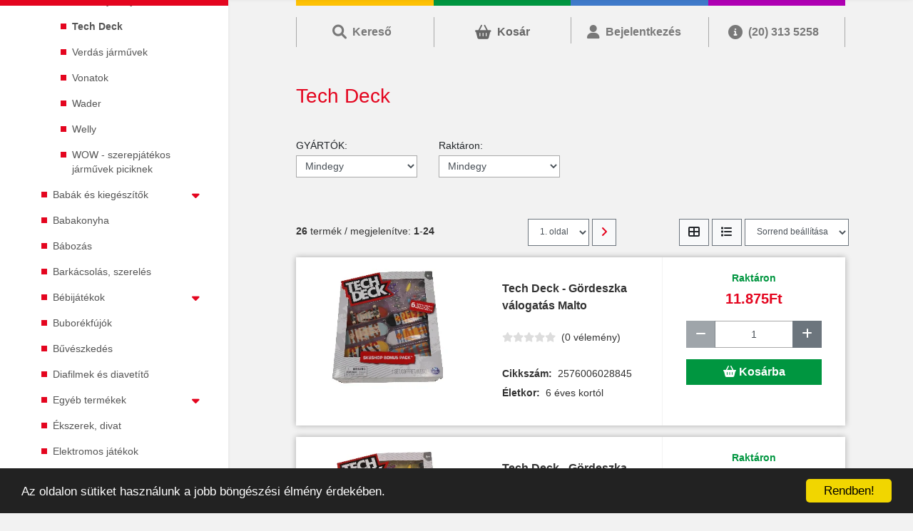

--- FILE ---
content_type: text/html; charset=UTF-8
request_url: https://www.kreativkid.hu/tech-deck-c-877_275_686.html
body_size: 30948
content:
<!doctype html>
<html lang="hu">
<head>
	<meta charset="utf-8">
	<meta name="viewport" content="width=device-width, initial-scale=1, shrink-to-fit=no">
	<link rel="apple-touch-icon" sizes="57x57" href="/assets/favicon/apple-icon-57x57.png">
	<link rel="apple-touch-icon" sizes="60x60" href="/assets/favicon/apple-icon-60x60.png">
	<link rel="apple-touch-icon" sizes="72x72" href="/assets/favicon/apple-icon-72x72.png">
	<link rel="apple-touch-icon" sizes="76x76" href="/assets/favicon/apple-icon-76x76.png">
	<link rel="apple-touch-icon" sizes="114x114" href="/assets/favicon/apple-icon-114x114.png">
	<link rel="apple-touch-icon" sizes="120x120" href="/assets/favicon/apple-icon-120x120.png">
	<link rel="apple-touch-icon" sizes="144x144" href="/assets/favicon/apple-icon-144x144.png">
	<link rel="apple-touch-icon" sizes="152x152" href="/assets/favicon/apple-icon-152x152.png">
	<link rel="apple-touch-icon" sizes="180x180" href="/assets/favicon/apple-icon-180x180.png">
	<link rel="icon" type="image/png" sizes="192x192"  href="/assets/favicon/android-icon-192x192.png">
	<link rel="icon" type="image/png" sizes="32x32" href="/assets/favicon/favicon-32x32.png">
	<link rel="icon" type="image/png" sizes="96x96" href="/assets/favicon/favicon-96x96.png">
	<link rel="icon" type="image/png" sizes="16x16" href="/assets/favicon/favicon-16x16.png">
	<link rel="manifest" href="/assets/favicon/manifest.json">
	<meta name="msapplication-TileColor" content="#ffffff">
	<meta name="msapplication-TileImage" content="/assets/favicon/ms-icon-144x144.png">
	<meta name="theme-color" content="#ffffff">
	<link rel="stylesheet" href="/assets/css/bootstrap.min.css">
	<link rel="stylesheet" href="/assets/css/fa.v6.all.min.css">
	<link rel="stylesheet" href="/assets/css/ekko-lightbox.css">
	<link rel="stylesheet" href="/assets/css/swiper.min.css">
	
	
	<link rel="stylesheet" href="/assets/css/kk_styles_v19.min.css">
	<base href="https://www.kreativkid.hu/">
	 <title>Kreatív gyerekjáték, játék, saját készítésű, társasjáték, playmobil - Tech Deck</title>
 <meta name="Description" content="kreatív játékok, saját készítésű, ajándék, társasjáték, playmobil, bébijátékok, fürdőjátékok, tudományos játékok, Ékszer, Táska - Tech Deck" >
 <meta property="og:image" content="">
 <meta property="og:description" content="">
 <meta property="og:site_name" content="KreativKid játékwebáruház">
 <meta property="fb:admins" content="100000657684007">
 <meta property="og:url" content="https://www.kreativkid.hu/tech-deck-c-877_275_686.html">
 <meta property="og:type" content="product">
 <meta name="googlebot" content="all" >
 <meta name="robots" content="noodp" >
 <meta name="slurp" content="noydir" >
<script type="text/javascript">
		window.cookieconsent_options = {"message":"Az oldalon sütiket használunk a jobb böngészési élmény érdekében.","dismiss":"Rendben!","learnMore":"Részletek >>","link":"","theme":"dark-bottom"};
	</script>
	<script type="text/javascript" src="//cdnjs.cloudflare.com/ajax/libs/cookieconsent2/1.0.10/cookieconsent.min.js"></script>		
<script type="text/javascript">

  var _gaq = _gaq || [];
  _gaq.push(['_setAccount', 'UA-4800264-1']);
  _gaq.push(['_trackPageview']);
  _gaq.push(['_trackPageLoadTime']);

  (function() {
    var ga = document.createElement('script'); ga.type = 'text/javascript'; ga.async = true;
    ga.src = ('https:' == document.location.protocol ? 'https://ssl' : 'http://www') + '.google-analytics.com/ga.js';
    var s = document.getElementsByTagName('script')[0]; s.parentNode.insertBefore(ga, s);
  })();

</script>

	<!-- Google Tag Manager -->
	<script>(function(w,d,s,l,i){w[l]=w[l]||[];w[l].push({'gtm.start': new Date().getTime(),event:'gtm.js'});var f=d.getElementsByTagName(s)[0], j=d.createElement(s),dl=l!='dataLayer'?'&l='+l:'';j.async=true;j.src=
	'https://www.googletagmanager.com/gtm.js?id='+i+dl;f.parentNode.insertBefore(j,f); })(window,document,'script','dataLayer','GTM-PD22346');</script>
	<!-- End Google Tag Manager -->
	<script>
	  window.dataLayer = window.dataLayer || [];
	  function gtag(){dataLayer.push(arguments);}
	  gtag('js', new Date());

	  gtag('config', 'AW-1053994033');
	  gtag('config', 'AW-349020609');
	  gtag('config', '736388475');
	</script>
</head>
<body>
<!-- Google Tag Manager (noscript) -->
<noscript><iframe src="https://www.googletagmanager.com/ns.html?id=GTM-PD22346" height="0" width="0" style="display:none;visibility:hidden"></iframe></noscript>
<!-- End Google Tag Manager (noscript) -->

<div class="container-fluid page" id="PageTop"><!-- container START -->
					<nav class="navbar navbar-expand-lg col-lg-3 text-center shadow-sm kk-nav"> 
		<a class="kk-brand" title="KreativKid játékwebáruház" href="/"><img src="assets/images/kreativkid_logo.png" alt="KreativKid játékwebáruház" class="kklogo" /></a>
		<button class="navbar-toggler" type="button" data-toggle="collapse" data-target="#collapsibleNavbar"><i class="fa fa-bars text-kk-red"></i></button>
		<div class="collapse navbar-collapse kk-collapse" id="collapsibleNavbar">
				<div class="row w-100">
					<div class="nav nav-tabs kk-topmenu"><button data-toggle="tab" data-target="#menutab_0" data-product-division="0"  class="kk-topmenu-button active show" title="Minden, ami játék!"><span class=""><i class="fas fa-dice fa-2x"></i><br>Játékok</span></button><button data-toggle="tab" data-target="#menutab_1" data-product-division="1"  class="kk-topmenu-button" title="Kreatív hobbi kiegészítők, alapanyagok, eszközök"><span class=""><i class="fas fa-palette fa-2x mr-0"></i><i class="fas fa-paintbrush fa-2x ml-0"></i><br>Kreatív hobbi</span></button><button data-toggle="tab" data-target="#menutab_2" data-product-division="2"  class="kk-topmenu-button" title="Szalvétabolt"><span class=""><i class="fas fa-layer-group fa-2x"></i><br>Szalvétabolt</span></button><button data-toggle="tab" data-target="#menutab_3" data-product-division="3"  class="kk-topmenu-button" title="Táskák"><span class=""><i class="fas fa-shopping-bag fa-2x"></i><br>Táskák</span></button><button data-toggle="tab" data-target="#menutab_4" data-product-division="4"  class="kk-topmenu-button" title="Papír-írószer termékek széles választéka"><span class=""><i class="fas fa-pen-nib fa-2x"></i><br>Papír-írószer</span></button><button data-toggle="tab" data-target="#menutab_5" data-product-division="5"  class="kk-topmenu-button" title="Bababolt"><span class=""><i class="fa-solid fa-baby-carriage fa-2x"></i><br>Bababolt</span></button></div><div class="tab-content w-100"><div id="menutab_0" class="tab-pane fade in show active"><div class="row mx-0">
	<div class="col-xs-12 col-sm-6 col-lg-12 text-left kk-mainmenu">
		<ul class="kk-static-links-main">
			<li><a href="https://www.kreativkid.hu/iskolaszerek-c-1034_499.html?division=4"><i class="fa-solid fa-graduation-cap"></i>Iskolakezdés</a></li>
			<li><a href="https://www.kreativkid.hu/package_offers.php"><i class="fa fa-cubes"></i>Csomagajánlatok</a></li>
			<li><a href="https://www.kreativkid.hu/products_new.php"><i class="fa fa-star"></i>Újdonságok</a></li>
			<li><a href="https://www.kreativkid.hu/specials.php"><i class="fa fa-hand-holding-usd"></i>Akciós ajánlatok</a></li>
			<li><a href="https://www.kreativkid.hu/reklamos-jatekok-c-442.html"><i class="fa fa-tv"></i>TV-reklámos játékok</a></li>
		</ul>
	</div>
	<div class="col-xs-12 col-sm-6 col-lg-12 text-left kk-mainmenu mb-5"><ul class="kk-static-links-sub"><li><button class="submenutogglebutton" data-category="menu1" data-toggle="collapse" data-target="#menu1"><i class="fa fa-th-list"></i>Játék kategóriák<i class="fa fa-caret-down fa-lg float-right pt-1 mx-0 px-0"></i></button><ul class="collapse menu-submenu show " id="menu1"><li><a href="https://www.kreativkid.hu/asztali-jatekok-c-877_568.html">Asztali játékok</a></li><li><button class="submenutogglebutton" data-category="275" data-toggle="collapse" data-target="#menu275">Autók, járművek<i class="fa fa-caret-down fa-lg float-right pt-1 mx-0 px-0"></i></button><ul class="collapse menu-submenu show " id="menu275"><li><a href="https://www.kreativkid.hu/bburago-c-877_275_635.html">Bburago</a></li><li><a href="https://www.kreativkid.hu/carrera-c-877_275_480.html">Carrera</a></li><li><a href="https://www.kreativkid.hu/dickie-c-877_275_656.html">Dickie</a></li><li><a href="https://www.kreativkid.hu/egyeb-kisautok-c-877_275_379.html">Egyéb kisautók, járművek</a></li><li><a href="https://www.kreativkid.hu/garazs-c-877_275_283.html">Garázs, kiegészítők</a></li><li><a href="https://www.kreativkid.hu/hajok-c-877_275_576.html">Hajók</a></li><li><a href="https://www.kreativkid.hu/wheels-c-877_275_277.html">Hot Wheels</a></li><li><a href="https://www.kreativkid.hu/katonai-jarmuvek-c-877_275_1351.html">Katonai járművek</a></li><li><a href="https://www.kreativkid.hu/maisto-c-877_275_404.html">Maisto</a></li><li><a href="https://www.kreativkid.hu/majorette-c-877_275_1354.html">Majorette</a></li><li><a href="https://www.kreativkid.hu/matchbox-c-877_275_454.html">Matchbox</a></li><li><a href="https://www.kreativkid.hu/monster-c-877_275_621.html">Monster Jam</a></li><li><a href="https://www.kreativkid.hu/munkagepek-c-877_275_674.html">Munkagépek</a></li><li><a href="https://www.kreativkid.hu/siku-c-877_275_288.html">Siku</a></li><li><a href="https://www.kreativkid.hu/taviranyitos-jatekok-c-877_275_403.html">Távirányítós játékok</a></li><li><a href="https://www.kreativkid.hu/tech-deck-c-877_275_686.html" class="kk-strong" id="currentCategory" >Tech Deck</a></li><li><a href="https://www.kreativkid.hu/verdas-jarmuvek-autok-c-877_275_281.html">Verdás járművek</a></li><li><a href="https://www.kreativkid.hu/thomas-vonatok-c-877_275_280.html">Vonatok</a></li><li><a href="https://www.kreativkid.hu/wader-c-877_275_918.html">Wader</a></li><li><a href="https://www.kreativkid.hu/welly-c-877_275_560.html">Welly</a></li><li><a href="https://www.kreativkid.hu/szerepjatekos-jatekok-kicsiknek-c-877_275_282.html">WOW - szerepjátékos járművek piciknek</a></li></ul></li><li><button class="submenutogglebutton" data-category="272" data-toggle="collapse" data-target="#menu272">Babák és kiegészítők<i class="fa fa-caret-down fa-lg float-right pt-1 mx-0 px-0"></i></button><ul class="collapse menu-submenu" id="menu272"><li><a href="https://www.kreativkid.hu/babahaz-c-877_272_938.html">Babaház</a></li><li><a href="https://www.kreativkid.hu/barbie-c-877_272_273.html">Barbie</a></li><li><a href="https://www.kreativkid.hu/bloopies-c-877_272_807.html">Bloopies</a></li><li><a href="https://www.kreativkid.hu/babies-c-877_272_623.html">Cry Babies</a></li><li><a href="https://www.kreativkid.hu/crybabies-bffbabak-c-877_272_919.html">Cry babies BFF babák</a></li><li><a href="https://www.kreativkid.hu/cutie-climbers-c-877_272_979.html">Cutie Climbers</a></li><li><a href="https://www.kreativkid.hu/disney-hercegno-babak-c-877_272_469.html">Disney hercegnők</a></li><li><a href="https://www.kreativkid.hu/egyeb-babak-c-877_272_529.html">Egyéb babák</a></li><li><a href="https://www.kreativkid.hu/enchantimals-c-877_272_600.html">Enchantimals</a></li><li><a href="https://www.kreativkid.hu/jatek-baba-felszereles-c-877_272_940.html">Játék baba felszerelés</a></li><li><a href="https://www.kreativkid.hu/jatek-babakocsi-c-877_272_939.html">Játék babakocsi</a></li><li><a href="https://www.kreativkid.hu/babak-c-877_272_637.html">L.O.L. babák</a></li><li><a href="https://www.kreativkid.hu/monchhichi-c-877_272_619.html">Monchhichi</a></li><li><a href="https://www.kreativkid.hu/monster-high-c-877_272_436.html">Monster High</a></li><li><a href="https://www.kreativkid.hu/steffi-love-babak-c-877_272_657.html">Steffi és Évi Love babák</a></li></ul></li><li><a href="https://www.kreativkid.hu/babakonyha-c-877_234.html">Babakonyha</a></li><li><a href="https://www.kreativkid.hu/babozas-c-877_630.html">Bábozás</a></li><li><a href="https://www.kreativkid.hu/barkacsolas-szereles-c-877_285.html">Barkácsolás, szerelés</a></li><li><button class="submenutogglebutton" data-category="105" data-toggle="collapse" data-target="#menu105">Bébijátékok<i class="fa fa-caret-down fa-lg float-right pt-1 mx-0 px-0"></i></button><ul class="collapse menu-submenu" id="menu105"><li><a href="https://www.kreativkid.hu/baba-keszsegfejleszto-c-877_105_362.html">Baba készségfejlesztő</a></li><li><a href="https://www.kreativkid.hu/babaapolas-babajatekok-c-877_105_372.html">Babaápolás</a></li><li><a href="https://www.kreativkid.hu/akaszhato-babakocsi-babajatek-c-877_105_367.html">Babakocsira, kiságyra        akaszthatósok</a></li><li><a href="https://www.kreativkid.hu/bebi-epitojatek-c-877_105_1347.html">Bébi építőjáték</a></li><li><a href="https://www.kreativkid.hu/csorgo-ragoka-babajatek-c-877_105_364.html">Csörgők és rágókák</a></li><li><a href="https://www.kreativkid.hu/interaktiv-activitypluss-babajatek-c-877_105_369.html">Interaktív bébijátékok</a></li><li><a href="https://www.kreativkid.hu/jarasfejlesztes-mozgasfejlesztes-babajatek-c-877_105_366.html">Járás és mozgásfejlesztés</a></li><li><a href="https://www.kreativkid.hu/jatszoszonyeg-jatszoallvany-babajatek-c-877_105_363.html">Játszószőnyegek és állványok</a></li><li><a href="https://www.kreativkid.hu/labdak-babajatekok-c-877_105_374.html">Labdák</a></li><li><a href="https://www.kreativkid.hu/mindenmas-babajatek-c-877_105_370.html">Mindenmás</a></li><li><a href="https://www.kreativkid.hu/plusok-piciknek-c-877_105_361.html">Plüssök piciknek</a></li><li><a href="https://www.kreativkid.hu/tologathato-huzogathato-babajatek-c-877_105_368.html">Tologatósok és húzogazósok</a></li><li><a href="https://www.kreativkid.hu/zenelo-forgo-babajatek-c-877_105_365.html">Zenélő játékok</a></li></ul></li><li><a href="https://www.kreativkid.hu/buborekfujok-c-877_675.html">Buborékfújók</a></li><li><a href="https://www.kreativkid.hu/buveszkedes-c-877_78.html">Bűvészkedés</a></li><li><a href="https://www.kreativkid.hu/diafilmek-diavetito-c-877_534.html">Diafilmek és diavetítő</a></li><li><button class="submenutogglebutton" data-category="985" data-toggle="collapse" data-target="#menu985">Egyéb termékek<i class="fa fa-caret-down fa-lg float-right pt-1 mx-0 px-0"></i></button><ul class="collapse menu-submenu" id="menu985"><li><a href="https://www.kreativkid.hu/bugocsigak-c-877_985_1352.html">Búgócsigák</a></li><li><a href="https://www.kreativkid.hu/hasznos-holmi-jatek-c-877_985_51.html">Hasznos holmik</a></li><li><a href="https://www.kreativkid.hu/hogombok-c-877_985_982.html">Hógömbök</a></li><li><a href="https://www.kreativkid.hu/kulcstartok-c-877_985_983.html">Kulcstartók</a></li><li><a href="https://www.kreativkid.hu/vicces-termekek-trafamestereknek-c-877_985_520.html">Vicces termékek tréfamestereknek</a></li></ul></li><li><a href="https://www.kreativkid.hu/ekszerek-divat-c-877_21.html">Ékszerek, divat</a></li><li><a href="https://www.kreativkid.hu/tevejatek-laptop-konzol-c-877_444.html">Elektromos játékok</a></li><li><a href="https://www.kreativkid.hu/epitojatekok-c-877_71.html">Építőjátékok</a></li><li><a href="https://www.kreativkid.hu/fajatekok-babajatekok-c-877_373.html">Fajátékok</a></li><li><a href="https://www.kreativkid.hu/foglalkoztato-fuzet-c-877_945.html">Foglalkoztató füzet</a></li><li><a href="https://www.kreativkid.hu/furdojatekok-c-877_110.html">Fürdőjátékok</a></li><li><a href="https://www.kreativkid.hu/golyopalyak-kiegeszitok-c-877_878.html">Golyópályák és kiegészítők</a></li><li><a href="https://www.kreativkid.hu/gyerek-fodrasz-korom-smink-termek-c-877_943.html">Gyerek fodrász, köröm és smink termék</a></li><li><a href="https://www.kreativkid.hu/gyerek-tetovalas-c-877_946.html">Gyerek tetoválás</a></li><li><button class="submenutogglebutton" data-category="231" data-toggle="collapse" data-target="#menu231">Gyerekszoba<i class="fa fa-caret-down fa-lg float-right pt-1 mx-0 px-0"></i></button><ul class="collapse menu-submenu" id="menu231"><li><a href="https://www.kreativkid.hu/butorok-szonyegek-c-877_231_232.html">Bútorok, szőnyegek</a></li><li><a href="https://www.kreativkid.hu/dekoracio-c-877_231_233.html">Dekoráció</a></li><li><a href="https://www.kreativkid.hu/diszparnak-agynemuhuzatok-halozsakok-c-877_231_476.html">Díszpárnák, ágyneműhuzatok, hálózsákok</a></li><li><a href="https://www.kreativkid.hu/falmatrica-c-877_231_160.html">Falmatrica</a></li><li><a href="https://www.kreativkid.hu/parafa-tablak-c-877_231_682.html">Parafa táblák</a></li><li><a href="https://www.kreativkid.hu/vilagitas-c-877_231_478.html">Világítás</a></li></ul></li><li><a href="https://www.kreativkid.hu/hangszerek-c-877_535.html">Hangszerek</a></li><li><a href="https://www.kreativkid.hu/hintalovak-ugralofigurak-c-877_230.html">Hintalovak, ugrálófigurák</a></li><li><a href="https://www.kreativkid.hu/interaktiv-jatekok-c-877_629.html">Interaktív játékok</a></li><li><a href="https://www.kreativkid.hu/jatek-fegyverek-kiegeszitok-c-877_611.html">Játék fegyverek és kiegészítők</a></li><li><button class="submenutogglebutton" data-category="634" data-toggle="collapse" data-target="#menu634">Játékfigurák<i class="fa fa-caret-down fa-lg float-right pt-1 mx-0 px-0"></i></button><ul class="collapse menu-submenu" id="menu634"><li><a href="https://www.kreativkid.hu/bullyland-c-877_634_994.html">Bullyland</a></li><li><a href="https://www.kreativkid.hu/comansi-c-877_634_995.html">Comansi</a></li><li><a href="https://www.kreativkid.hu/dress-your-puppy-c-877_634_996.html">Dress Your Puppy</a></li><li><a href="https://www.kreativkid.hu/egyeb-figurak-c-877_634_613.html">Egyéb figurák</a></li><li><a href="https://www.kreativkid.hu/little-people-c-877_634_997.html">FP: Little People</a></li><li><a href="https://www.kreativkid.hu/jurassic-world-c-877_634_1000.html">Jurassic World</a></li><li><a href="https://www.kreativkid.hu/katona-figurak-c-877_634_1350.html">Katona figurák</a></li><li><a href="https://www.kreativkid.hu/klixx-creaturez-c-877_634_1008.html">Klixx Creaturez</a></li><li><a href="https://www.kreativkid.hu/mojo-c-877_634_1001.html">Mojo</a></li><li><a href="https://www.kreativkid.hu/nyujthato-figurak-c-877_634_991.html">Nyújtható figurák</a></li><li><a href="https://www.kreativkid.hu/papo-c-877_634_1002.html">Papo</a></li><li><a href="https://www.kreativkid.hu/puki-nindzsa-c-877_634_998.html">Puki nindzsa</a></li><li><a href="https://www.kreativkid.hu/schleich-c-877_634_990.html">Schleich</a></li><li><a href="https://www.kreativkid.hu/superthings-c-877_634_1006.html">Superthings</a></li><li><a href="https://www.kreativkid.hu/figurak-c-877_634_1005.html">WOW figurák</a></li></ul></li><li><a href="https://www.kreativkid.hu/jatekok-kisallatoknak-c-877_975.html">Játékok kisállatoknak</a></li><li><a href="https://www.kreativkid.hu/jatszosatrak-alagutak-c-877_671.html">Játszósátrak, alagútak</a></li><li><button class="submenutogglebutton" data-category="439" data-toggle="collapse" data-target="#menu439">Jelmezek<i class="fa fa-caret-down fa-lg float-right pt-1 mx-0 px-0"></i></button><ul class="collapse menu-submenu" id="menu439"><li><a href="https://www.kreativkid.hu/arcfestek-c-877_439_460.html">Arcfestékek</a></li><li><a href="https://www.kreativkid.hu/felnott-jelmez-c-877_439_458.html">Felnőttjelmez</a></li><li><a href="https://www.kreativkid.hu/gyerek-jelmez-c-877_439_457.html">Gyerekjelmez</a></li><li><a href="https://www.kreativkid.hu/jelmez-kiegeszitok-c-877_439_459.html">Jelmez kiegészítők</a></li></ul></li><li><a href="https://www.kreativkid.hu/kinetikus-homok-c-877_887.html">Kinetikus homok</a></li><li><a href="https://www.kreativkid.hu/konyv-c-877_77.html">Könyvek</a></li><li><button class="submenutogglebutton" data-category="302" data-toggle="collapse" data-target="#menu302">Lego<i class="fa fa-caret-down fa-lg float-right pt-1 mx-0 px-0"></i></button><ul class="collapse menu-submenu" id="menu302"><li><a href="https://www.kreativkid.hu/lego-architecture-c-877_302_1010.html">LEGO Architecture</a></li><li><a href="https://www.kreativkid.hu/lego-c-877_302_1011.html">LEGO Art</a></li><li><a href="https://www.kreativkid.hu/lego-avatar-c-877_302_1356.html">LEGO Avatar</a></li><li><a href="https://www.kreativkid.hu/lego-city-c-877_302_308.html">LEGO City</a></li><li><a href="https://www.kreativkid.hu/lego-classic-c-877_302_1015.html">LEGO Classic</a></li><li><a href="https://www.kreativkid.hu/lego-creator-c-877_302_310.html">LEGO Creator</a></li><li><a href="https://www.kreativkid.hu/lego-dcsuper-heroes-c-877_302_1016.html">LEGO DC Super Heroes</a></li><li><a href="https://www.kreativkid.hu/lego-disney-c-877_302_1017.html">LEGO Disney</a></li><li><a href="https://www.kreativkid.hu/lego-disney-princess-c-877_302_1018.html">LEGO Disney Princess</a></li><li><a href="https://www.kreativkid.hu/lego-dots-c-877_302_1019.html">LEGO Dots</a></li><li><a href="https://www.kreativkid.hu/lego-dreamzzz-c-877_302_1020.html">LEGO DREAMZzz</a></li><li><a href="https://www.kreativkid.hu/lego-duplo-c-877_302_352.html">LEGO DUPLO</a></li><li><a href="https://www.kreativkid.hu/lego-friends-c-877_302_555.html">Lego Friends</a></li><li><a href="https://www.kreativkid.hu/lego-gabi-babahaza-c-877_302_1021.html">LEGO Gabi babaháza</a></li><li><a href="https://www.kreativkid.hu/lego-harry-potter-c-877_302_1022.html">LEGO Harry Potter</a></li><li><a href="https://www.kreativkid.hu/lego-icons-c-877_302_1023.html">LEGO ICONS</a></li><li><a href="https://www.kreativkid.hu/lego-ideas-c-877_302_1024.html">LEGO Ideas</a></li><li><a href="https://www.kreativkid.hu/lego-jurassic-world-c-877_302_1026.html">LEGO Jurassic World</a></li><li><a href="https://www.kreativkid.hu/lego-kiegeszito-c-877_302_1357.html">LEGO Kiegészítő</a></li><li><a href="https://www.kreativkid.hu/lego-marvel-super-heroes-c-877_302_1027.html">LEGO Marvel Super Heroes</a></li><li><a href="https://www.kreativkid.hu/lego-minecraft-c-877_302_1028.html">LEGO Minecraft</a></li><li><a href="https://www.kreativkid.hu/lego-minifigura-c-877_302_314.html">LEGO Minifigurák</a></li><li><a href="https://www.kreativkid.hu/lego-ninjago-c-877_302_315.html">LEGO Ninjago</a></li><li><a href="https://www.kreativkid.hu/lego-sonic-c-877_302_1029.html">LEGO Sonic</a></li><li><a href="https://www.kreativkid.hu/lego-speed-champions-c-877_302_1030.html">LEGO Speed Champions</a></li><li><a href="https://www.kreativkid.hu/lego-star-wars-c-877_302_319.html">LEGO Star Wars</a></li><li><a href="https://www.kreativkid.hu/lego-super-mario-c-877_302_1032.html">LEGO Super Mario</a></li><li><a href="https://www.kreativkid.hu/lego-technic-c-877_302_321.html">LEGO Technic</a></li></ul></li><li><a href="https://www.kreativkid.hu/magneses-jatekok-c-877_377.html">Mágneses játékok</a></li><li><a href="https://www.kreativkid.hu/makettek-c-877_942.html">Makettek</a></li><li><a href="https://www.kreativkid.hu/matrica-c-877_74.html">Matricák</a></li><li><a href="https://www.kreativkid.hu/medencek-kiegeszitok-c-877_676.html">Medencék és kiegészítők</a></li><li><a href="https://www.kreativkid.hu/orak-gyerekeknek-c-877_56.html">Órák gyerekeknek</a></li><li><button class="submenutogglebutton" data-category="614" data-toggle="collapse" data-target="#menu614">Party kellékek<i class="fa fa-caret-down fa-lg float-right pt-1 mx-0 px-0"></i></button><ul class="collapse menu-submenu" id="menu614"><li><button class="submenutogglebutton" data-category="546" data-toggle="collapse" data-target="#menu546">Ajándék csomagolás<i class="fa fa-caret-down fa-lg float-right pt-1 mx-0 px-0"></i></button><ul class="collapse menu-submenu" id="menu546"><li><a href="https://www.kreativkid.hu/extra-nagy-c-877_614_546_553.html">Extra nagy</a></li><li><a href="https://www.kreativkid.hu/italos-c-877_614_546_554.html">Italos</a></li><li><a href="https://www.kreativkid.hu/kicsi-c-877_614_546_550.html">Kicsi</a></li><li><a href="https://www.kreativkid.hu/kozepes-c-877_614_546_551.html">Közepes</a></li><li><a href="https://www.kreativkid.hu/nagy-c-877_614_546_552.html">Nagy</a></li></ul></li><li><a href="https://www.kreativkid.hu/boritekos-lapok-c-877_614_1364.html">Borítékos lapok</a></li><li><a href="https://www.kreativkid.hu/egyeb-party-kellekek-c-877_614_617.html">Egyéb party kellékek</a></li><li><a href="https://www.kreativkid.hu/lufik-leggombok-c-877_614_603.html">Lufik léggömbök</a></li><li><a href="https://www.kreativkid.hu/partimeghivo-c-877_614_549.html">Partimeghívó</a></li></ul></li><li><a href="https://www.kreativkid.hu/peonza-c-877_886.html">Peonza</a></li><li><button class="submenutogglebutton" data-category="117" data-toggle="collapse" data-target="#menu117">PLAYMOBIL®<i class="fa fa-caret-down fa-lg float-right pt-1 mx-0 px-0"></i></button><ul class="collapse menu-submenu" id="menu117"><li><button class="submenutogglebutton" data-category="988" data-toggle="collapse" data-target="#menu988">Action<i class="fa fa-caret-down fa-lg float-right pt-1 mx-0 px-0"></i></button><ul class="collapse menu-submenu" id="menu988"><li><a href="https://www.kreativkid.hu/rescue-action-c-877_117_988_987.html">Rescue Action</a></li><li><a href="https://www.kreativkid.hu/city-action-c-877_117_988_139.html">City Action</a></li></ul></li><li><a href="https://www.kreativkid.hu/stunt-show-c-877_117_890.html">Air stunt show</a></li><li><a href="https://www.kreativkid.hu/asterix-c-877_117_893.html">Asterix</a></li><li><a href="https://www.kreativkid.hu/ayuma-kalandja-c-877_117_708.html">Ayuma kalandja</a></li><li><a href="https://www.kreativkid.hu/country-c-877_117_564.html">Country</a></li><li><a href="https://www.kreativkid.hu/csaladi-elet-szorakozas-c-877_117_1348.html">Családi élet és szórakozás</a></li><li><a href="https://www.kreativkid.hu/dino-rise-c-877_117_680.html">Dino Rise</a></li><li><a href="https://www.kreativkid.hu/duck-call-c-877_117_892.html">Duck on call</a></li><li><a href="https://www.kreativkid.hu/egyeb-c-877_117_652.html">Egyéb</a></li><li><a href="https://www.kreativkid.hu/everdreamerz-c-877_117_645.html">EverDreamerz</a></li><li><a href="https://www.kreativkid.hu/hercegno-princess-c-877_117_642.html">Hercegnő - Princess</a></li><li><a href="https://www.kreativkid.hu/neveld-sarkanyod-dragons-c-877_117_651.html">Így neveld a sárkányod - Dragons</a></li><li><a href="https://www.kreativkid.hu/ikonikus-autok-c-877_117_683.html">Ikonikus autók</a></li><li><a href="https://www.kreativkid.hu/mercedes-c-877_117_894.html">Mercedes</a></li><li><a href="https://www.kreativkid.hu/mini-cooper-c-877_117_895.html">Mini cooper</a></li><li><a href="https://www.kreativkid.hu/novelmore-c-877_117_646.html">Novelmore</a></li><li><a href="https://www.kreativkid.hu/porsche-c-877_117_644.html">Porsche</a></li><li><a href="https://www.kreativkid.hu/scooby-c-877_117_648.html">Scooby-Doo</a></li><li><a href="https://www.kreativkid.hu/ujdonsagok-c-877_117_295.html">Újdonságok</a></li><li><a href="https://www.kreativkid.hu/space-c-877_117_650.html">Űr - Space</a></li><li><a href="https://www.kreativkid.hu/varazslat-magic-c-877_117_643.html">Varázslat - Magic</a></li><li><a href="https://www.kreativkid.hu/varosi-elet-city-life-c-877_117_559.html">Városi élet - City Life</a></li><li><a href="https://www.kreativkid.hu/wiltopia-c-877_117_891.html">Wiltopia</a></li><li><a href="https://www.kreativkid.hu/magic-c-877_117_632.html">Magic</a></li><li><a href="https://www.kreativkid.hu/szilaj-spirit-riding-free-c-877_117_633.html">Szilaj - Spirit Riding Free</a></li><li><a href="https://www.kreativkid.hu/afrika-oceania-wild-life-c-877_117_292.html">Afrika, óceánia - Wild Life</a></li><li><a href="https://www.kreativkid.hu/autovilag-c-877_117_138.html">Autóvilág, motorvilág</a></li><li><a href="https://www.kreativkid.hu/babahaz-c-877_117_142.html">Babaház - Dollhouse</a></li><li><a href="https://www.kreativkid.hu/egyedi-figurak-c-877_117_134.html">Egyedi figurák - Figures</a></li><li><a href="https://www.kreativkid.hu/extrem-c-877_117_297.html">Extrém</a></li><li><a href="https://www.kreativkid.hu/farm-kert-c-877_117_120.html">Farm és kert - Country</a></li><li><a href="https://www.kreativkid.hu/future-planet-galaxy-police-c-877_117_523.html">Future Planet - Galaxy Police</a></li><li><a href="https://www.kreativkid.hu/kalozok-c-877_117_130.html">Kalózok - Pirates</a></li><li><a href="https://www.kreativkid.hu/csaladi-elet-c-877_117_136.html">Kertvárosi élet</a></li><li><a href="https://www.kreativkid.hu/kincskeresok-c-877_117_296.html">Kincskeresők</a></li><li><a href="https://www.kreativkid.hu/playmobil-lovag-sarkany-c-877_117_128.html">Lovagok - Knights</a></li><li><a href="https://www.kreativkid.hu/nyaralas-c-877_117_159.html">Nyaralás - Family Fun</a></li><li><a href="https://www.kreativkid.hu/playmobil-c-877_117_118.html">Playmobil 1 2 3</a></li><li><a href="https://www.kreativkid.hu/titkosugynokok-c-877_117_429.html">Titkosügynökök - Top Agents</a></li><li><a href="https://www.kreativkid.hu/tunderek-vilaga-c-877_117_157.html">Tündérek világa - Fairies</a></li><li><a href="https://www.kreativkid.hu/vonatok-kikoto-c-877_117_137.html">Vonatok, hajók</a></li></ul></li><li><button class="submenutogglebutton" data-category="194" data-toggle="collapse" data-target="#menu194">Plüss<i class="fa fa-caret-down fa-lg float-right pt-1 mx-0 px-0"></i></button><ul class="collapse menu-submenu" id="menu194"><li><a href="https://www.kreativkid.hu/allatfigurak-c-877_194_393.html">Állatfigurák</a></li><li><a href="https://www.kreativkid.hu/babaknak-c-877_194_394.html">Babáknak</a></li><li><a href="https://www.kreativkid.hu/bogyo-baboca-c-877_194_390.html">Bogyó és Babóca</a></li><li><a href="https://www.kreativkid.hu/disney-pluss-c-877_194_347.html">Disney plüss</a></li><li><a href="https://www.kreativkid.hu/egyeb-c-877_194_609.html">Egyéb</a></li><li><a href="https://www.kreativkid.hu/flockies-c-877_194_901.html">Flockies</a></li><li><a href="https://www.kreativkid.hu/mesefigurak-c-877_194_391.html">Mesefigurák</a></li><li><a href="https://www.kreativkid.hu/nici-c-877_194_904.html">Nici</a></li><li><a href="https://www.kreativkid.hu/squishmallows-c-877_194_902.html">Squishmallows</a></li><li><a href="https://www.kreativkid.hu/zhuzhupets-kiegeszitok-c-877_194_419.html">Zhu Zhu Pets és kiegészítők</a></li></ul></li><li><a href="https://www.kreativkid.hu/potyi-c-877_376.html">Pötyi és más képkirakó játékok</a></li><li><a href="https://www.kreativkid.hu/psxboxpc-jatekok-c-877_941.html">Ps Xbox Pc játékok</a></li><li><button class="submenutogglebutton" data-category="73" data-toggle="collapse" data-target="#menu73">Puzzle<i class="fa fa-caret-down fa-lg float-right pt-1 mx-0 px-0"></i></button><ul class="collapse menu-submenu" id="menu73"><li><a href="https://www.kreativkid.hu/puzzle-c-877_73_636.html">3D-s puzzle</a></li><li><a href="https://www.kreativkid.hu/kocka-kirako-c-877_73_659.html">Kocka kirakó</a></li><li><a href="https://www.kreativkid.hu/oktato-kirakok-c-877_73_380.html">Lapkirakó (Didacta puzzle)</a></li><li><a href="https://www.kreativkid.hu/puzzle-c-877_73_201.html">2-19 darab</a></li><li><a href="https://www.kreativkid.hu/puzzle-c-877_73_202.html">20-49 darab</a></li><li><a href="https://www.kreativkid.hu/puzzle-c-877_73_203.html">50-99 darab</a></li><li><a href="https://www.kreativkid.hu/puzzle-c-877_73_204.html">100-199 darab</a></li><li><a href="https://www.kreativkid.hu/puzzle-c-877_73_205.html">200-499 darab</a></li><li><a href="https://www.kreativkid.hu/puzzle-c-877_73_206.html">500-999 darab</a></li><li><a href="https://www.kreativkid.hu/puzzle-c-877_73_207.html">1000-2999 darab</a></li><li><a href="https://www.kreativkid.hu/puzzle-c-877_73_208.html">3000-4999 darab</a></li><li><a href="https://www.kreativkid.hu/puzzle-c-877_73_209.html">több, mint 5000 darab</a></li><li><a href="https://www.kreativkid.hu/puzzleball-c-877_73_210.html">Puzzleball</a></li><li><a href="https://www.kreativkid.hu/puzzle-kiegeszitok-c-877_73_212.html">Kiegészítők</a></li></ul></li><li><a href="https://www.kreativkid.hu/repulo-jatekok-c-877_437.html">Repülő játékok</a></li><li><a href="https://www.kreativkid.hu/sporteszkozok-c-877_475.html">Sporteszközök</a></li><li><button class="submenutogglebutton" data-category="269" data-toggle="collapse" data-target="#menu269">Strandcikkek<i class="fa fa-caret-down fa-lg float-right pt-1 mx-0 px-0"></i></button><ul class="collapse menu-submenu" id="menu269"><li><a href="https://www.kreativkid.hu/csonak-c-877_269_917.html">Csónak és SUP</a></li><li><a href="https://www.kreativkid.hu/egyeb-strandcikkek-c-877_269_910.html">Egyéb strandcikkek</a></li><li><a href="https://www.kreativkid.hu/felfujhato-lovaglok-c-877_269_909.html">Felfújható lovaglók</a></li><li><a href="https://www.kreativkid.hu/karuszo-uszomelleny-c-877_269_905.html">Karúszó, úszómellény</a></li><li><a href="https://www.kreativkid.hu/matracok-szigetek-c-877_269_908.html">Martacok és szigetek</a></li><li><a href="https://www.kreativkid.hu/strandlabda-c-877_269_907.html">Strandlabda</a></li><li><a href="https://www.kreativkid.hu/uszogumik-c-877_269_681.html">Úszógumik</a></li><li><a href="https://www.kreativkid.hu/uszoszemuveg-buvarmaszk-bekatalp-c-877_269_906.html">Úszószemüveg, búvármaszk, békatalp</a></li><li><a href="https://www.kreativkid.hu/vizipisztoly-c-877_269_920.html">Vízipisztoly</a></li></ul></li><li><button class="submenutogglebutton" data-category="235" data-toggle="collapse" data-target="#menu235">Szabadtéri játékok<i class="fa fa-caret-down fa-lg float-right pt-1 mx-0 px-0"></i></button><ul class="collapse menu-submenu" id="menu235"><li><a href="https://www.kreativkid.hu/trambulinok-c-877_235_1573.html">Trambulinok</a></li><li><a href="https://www.kreativkid.hu/bebitaxik-c-877_235_663.html">Bébitaxik</a></li><li><a href="https://www.kreativkid.hu/biciklik-c-877_235_670.html">Biciklik</a></li><li><a href="https://www.kreativkid.hu/csuszdak-c-877_235_664.html">Csúszdák</a></li><li><a href="https://www.kreativkid.hu/egyeb-szabadteri-jatekok-c-877_235_605.html">Egyéb szabadtéri játékok</a></li><li><a href="https://www.kreativkid.hu/elektromos-gyermekjarmuvek-c-877_235_668.html">Elektromos gyermekjárművek</a></li><li><a href="https://www.kreativkid.hu/futobiciklik-c-877_235_667.html">Futóbiciklik</a></li><li><a href="https://www.kreativkid.hu/hinta-csuszda-c-877_235_238.html">Hinták</a></li><li><a href="https://www.kreativkid.hu/homokozo-eszkozok-c-877_235_239.html">Homokozó játékok</a></li><li><a href="https://www.kreativkid.hu/jatek-kerti-szerszamok-gepek-c-877_235_677.html">Játék kerti szerszámok, gépek</a></li><li><a href="https://www.kreativkid.hu/kerti-butorok-c-877_235_240.html">Kerti bútorok gyerekeknek</a></li><li><a href="https://www.kreativkid.hu/hazikok-c-877_235_236.html">Kerti házikók</a></li><li><a href="https://www.kreativkid.hu/kismotorok-c-877_235_666.html">Kismotorok</a></li><li><a href="https://www.kreativkid.hu/labdak-c-877_235_483.html">Labdák</a></li><li><a href="https://www.kreativkid.hu/libikokak-merleghintak-c-877_235_665.html">Libikókák, mérleghinták</a></li><li><a href="https://www.kreativkid.hu/papirsarkanyok-sarkanyrepulok-c-877_235_678.html">Papírsárkányok, sárkányrepülők</a></li><li><a href="https://www.kreativkid.hu/pedalos-autok-gokartok-c-877_235_673.html">Pedálos autók, gokartok</a></li><li><a href="https://www.kreativkid.hu/pedalos-traktorok-kiegeszitok-c-877_235_672.html">Pedálos traktorok és kiegészítők</a></li><li><a href="https://www.kreativkid.hu/rollerek-gorkorcsolyak-gordeszkak-c-877_235_669.html">Rollerek, görkorcsolyák, gördeszkák</a></li><li><a href="https://www.kreativkid.hu/triciklik-c-877_235_1550.html">Triciklik</a></li><li><a href="https://www.kreativkid.hu/varak-maszokak-c-877_235_237.html">Ugrálóvárak, mászókák</a></li><li><a href="https://www.kreativkid.hu/vizes-jatekok-c-877_235_679.html">Vizes játékok</a></li></ul></li><li><a href="https://www.kreativkid.hu/szerepjatekok-c-877_378.html">Szerepjátékok</a></li><li><button class="submenutogglebutton" data-category="106" data-toggle="collapse" data-target="#menu106">Társasjátékok<i class="fa fa-caret-down fa-lg float-right pt-1 mx-0 px-0"></i></button><ul class="collapse menu-submenu" id="menu106"><li><a href="https://www.kreativkid.hu/csaladi-c-877_106_147.html">Családi</a></li><li><a href="https://www.kreativkid.hu/domino-c-877_106_626.html">Domino</a></li><li><a href="https://www.kreativkid.hu/gemklub-tarsasok-c-877_106_685.html">GémKlub-os társasok</a></li><li><a href="https://www.kreativkid.hu/kartya-c-877_106_148.html">Kártya</a></li><li><a href="https://www.kreativkid.hu/klasszikus-c-877_106_149.html">Klasszikus</a></li><li><a href="https://www.kreativkid.hu/kocka-jatekok-c-877_106_625.html">Kocka jétékok</a></li><li><a href="https://www.kreativkid.hu/compact-utitarsas-c-877_106_197.html">Kompakt, útitársas</a></li><li><a href="https://www.kreativkid.hu/kooperativ-c-877_106_639.html">Kooperatív</a></li><li><a href="https://www.kreativkid.hu/logikai-c-877_106_150.html">Logikai</a></li><li><a href="https://www.kreativkid.hu/memoriajatek-c-877_106_184.html">Memória  játék</a></li><li><a href="https://www.kreativkid.hu/muveltsegi-c-877_106_151.html">Műveltségi</a></li><li><a href="https://www.kreativkid.hu/oktato-keszsegfejleszto-c-877_106_145.html">Oktató, készségfejlesztő</a></li><li><a href="https://www.kreativkid.hu/ordoglakatok-c-877_106_355.html">Ördöglakatok</a></li><li><a href="https://www.kreativkid.hu/partijatek-c-877_106_608.html">Partijáték</a></li><li><a href="https://www.kreativkid.hu/sakk-c-877_106_607.html">Sakk</a></li><li><a href="https://www.kreativkid.hu/strategiai-c-877_106_154.html">Stratégiai</a></li><li><a href="https://www.kreativkid.hu/szabadulo-szoba-jatekok-c-877_106_599.html">Szabaduló-szoba játékok</a></li><li><a href="https://www.kreativkid.hu/szerepjatekok-c-877_106_1346.html">Szerepjátékok</a></li><li><a href="https://www.kreativkid.hu/szojatek-c-877_106_616.html">Szójáték</a></li><li><a href="https://www.kreativkid.hu/szoliter-egyszemelyes-jatekok-c-877_106_284.html">Szoliter - egyszemélyes játék</a></li><li><a href="https://www.kreativkid.hu/tarsas-felnotteknek-c-877_106_152.html">Társas felnőtteknek</a></li><li><a href="https://www.kreativkid.hu/tarsas-gyerekeknek-c-877_106_153.html">Társas gyerekeknek</a></li><li><a href="https://www.kreativkid.hu/tarsasjatek-kiegeszitok-c-877_106_628.html">Társasjáték kiegészítők</a></li><li><a href="https://www.kreativkid.hu/top50-gemklub-tarsasjatek-c-877_106_684.html">Top50 GémKlub társasjáték</a></li><li><a href="https://www.kreativkid.hu/ugyessegi-tarsasjatek-c-877_106_1568.html">Ügyességi társasjáték</a></li></ul></li><li><a href="https://www.kreativkid.hu/tolki-interaktiv-konyvek-c-877_655.html">Tolki interaktív könyvek</a></li><li><a href="https://www.kreativkid.hu/tudomanyos-jatekok-c-877_80.html">Tudományos játékok</a></li></ul></li><li><button class="submenutogglebutton" data-category="menu2" data-toggle="collapse" data-target="#menu2"><i class="fa fa-cut"></i>Kreatív Technikák<i class="fa fa-caret-down fa-lg float-right pt-1 mx-0 px-0"></i></button><ul class="collapse menu-submenu" id="menu2"><li><a href="https://www.kreativkid.hu/decoupage-c-888_972.html">Decoupage</a></li><li><a href="https://www.kreativkid.hu/egyeb-kreativ-keszletek-c-888_244.html">Egyéb kreatív készletek</a></li><li><a href="https://www.kreativkid.hu/ekszerkeszitok-c-888_949.html">Ékszerkészítők</a></li><li><a href="https://www.kreativkid.hu/gipszkiontok-c-888_61.html">Gipszkiöntők</a></li><li><button class="submenutogglebutton" data-category="220" data-toggle="collapse" data-target="#menu220">Gyöngykép<i class="fa fa-caret-down fa-lg float-right pt-1 mx-0 px-0"></i></button><ul class="collapse menu-submenu" id="menu220"><li><a href="https://www.kreativkid.hu/agua-beads-c-888_220_223.html">Aqua Beads</a></li><li><a href="https://www.kreativkid.hu/gyemantfestes-c-888_220_889.html">Gyémántfestés</a></li><li><a href="https://www.kreativkid.hu/gyongykep-sablonok-c-888_220_222.html">Gyöngyrakó sablonok</a></li><li><a href="https://www.kreativkid.hu/vasalhato-gyongyok-c-888_220_221.html">Vasalható gyöngyök</a></li></ul></li><li><a href="https://www.kreativkid.hu/jatekgyongyozesfuzes-c-888_55.html">Gyöngyözés, fűzés</a></li><li><a href="https://www.kreativkid.hu/gyurmak-szettek-c-888_973.html">Gyurmák és szettek</a></li><li><a href="https://www.kreativkid.hu/himzes-c-888_516.html">Hímzés</a></li><li><a href="https://www.kreativkid.hu/homokfestok-c-888_936.html">Homokfestők</a></li><li><a href="https://www.kreativkid.hu/jatek-keszites-c-888_49.html">Játékkészítés</a></li><li><a href="https://www.kreativkid.hu/kepkarcolo-c-888_433.html">Képkarcoló</a></li><li><a href="https://www.kreativkid.hu/kotes-horgolas-szoves-himzes-varras-c-888_53.html">Kötés, horgolás, szövés,hímzés, varrás</a></li><li><a href="https://www.kreativkid.hu/mozaikkep-keszito-pixie-termekek-c-888_948.html">Mozaikkép készítő és Pixie termékek</a></li><li><a href="https://www.kreativkid.hu/nyomdak-c-888_69.html">Nyomdák</a></li><li><a href="https://www.kreativkid.hu/papirmodellek-c-888_48.html">Papírmodellek, papírjátékok</a></li><li><a href="https://www.kreativkid.hu/rajzolo-festo-jatek-szett-c-888_72.html">Rajzoló, festő játék szett</a></li><li><a href="https://www.kreativkid.hu/szamfestok-c-888_944.html">Számfestők</a></li><li><a href="https://www.kreativkid.hu/szappankeszites-c-888_112.html">Szappankészítés</a></li><li><a href="https://www.kreativkid.hu/szinezheto-targyak-c-888_479.html">Színezhető tárgyak</a></li><li><a href="https://www.kreativkid.hu/szinezo-kifesto-c-888_447.html">Színezők, kifestők</a></li><li><a href="https://www.kreativkid.hu/uvegfestes-c-888_70.html">Üvegfestés</a></li><li><a href="https://www.kreativkid.hu/jatekvarras-c-888_52.html">Varrás</a></li></ul></li><li><button class="submenutogglebutton" data-category="menu3" data-toggle="collapse" data-target="#menu3"><i class="fa fa-child"></i>Életkor szerint<i class="fa fa-caret-down fa-lg float-right pt-1 mx-0 px-0"></i></button><ul class="collapse menu-submenu" id="menu3"><li><a href="https://www.kreativkid.hu/szuletestol-as-25.html">Születéstől</a></li><li><a href="https://www.kreativkid.hu/3-honapos-kortol-as-26.html">3 hónapos kortól</a></li><li><a href="https://www.kreativkid.hu/6-honapos-kortol-as-27.html">6 hónapos kortól</a></li><li><a href="https://www.kreativkid.hu/9-honapos-kortol-as-28.html">9 hónapos kortól</a></li><li><a href="https://www.kreativkid.hu/10-honapos-kortol-as-144.html">10 hónapos kortól</a></li><li><a href="https://www.kreativkid.hu/1,5-eves-kortol-as-12.html">1,5 éves kortól</a></li><li><a href="https://www.kreativkid.hu/1-eves-kortol-as-10.html">1 éves kortól</a></li><li><a href="https://www.kreativkid.hu/2-eves-kortol-as-11.html">2 éves kortól</a></li><li><a href="https://www.kreativkid.hu/3-eves-kortol-as-13.html">3 éves kortól</a></li><li><a href="https://www.kreativkid.hu/4-eves-kortol-as-14.html">4 éves kortól</a></li><li><a href="https://www.kreativkid.hu/5-eves-kortol-as-15.html">5 éves kortól</a></li><li><a href="https://www.kreativkid.hu/6-eves-kortol-as-16.html">6 éves kortól</a></li><li><a href="https://www.kreativkid.hu/7-eves-kortol-as-17.html">7 éves kortól</a></li><li><a href="https://www.kreativkid.hu/8-eves-kortol-as-18.html">8 éves kortól</a></li><li><a href="https://www.kreativkid.hu/9-eves-kortol-as-19.html">9 éves kortól</a></li><li><a href="https://www.kreativkid.hu/10-eves-kortol-as-20.html">10 éves kortól</a></li><li><a href="https://www.kreativkid.hu/13-eves-kortol-as-147.html">13 éves kortól</a></li><li><a href="https://www.kreativkid.hu/12-eves-kortol-as-21.html">12 éves kortól</a></li><li><a href="https://www.kreativkid.hu/14-eves-kortol-as-108.html">14 éves kortól</a></li><li><a href="https://www.kreativkid.hu/15-eves-kortol-as-148.html">15 éves kortól</a></li><li><a href="https://www.kreativkid.hu/16-eves-kortol-as-149.html">16 éves kortól</a></li><li><a href="https://www.kreativkid.hu/felnotteknek-as-22.html">Felnőtteknek</a></li></ul></li><li><button class="submenutogglebutton" data-category="menu4" data-toggle="collapse" data-target="#menu4"><i class="fas fa-film"></i>Mesehősök és filmes karakterek<i class="fa fa-caret-down fa-lg float-right pt-1 mx-0 px-0"></i></button><ul class="collapse menu-submenu" id="menu4"><li><a href="https://www.kreativkid.hu/aranyhaj-c-874_381.html">Aranyhaj</a></li><li><a href="https://www.kreativkid.hu/ariel-c-874_974.html">Ariel</a></li><li><a href="https://www.kreativkid.hu/bakugan-c-874_219.html">Bakugan</a></li><li><a href="https://www.kreativkid.hu/bing-baratai-c-874_654.html">Bing és barátai</a></li><li><a href="https://www.kreativkid.hu/bogyo-baboca-c-874_286.html">Bogyó és Babóca</a></li><li><a href="https://www.kreativkid.hu/chuggington-c-874_291.html">Chuggington</a></li><li><a href="https://www.kreativkid.hu/cocomelon-c-874_810.html">Cocomelon</a></li><li><a href="https://www.kreativkid.hu/csingilling-c-874_93.html">Csingilling</a></li><li><a href="https://www.kreativkid.hu/disney-hercegnok-c-874_94.html">Disney hercegnők</a></li><li><a href="https://www.kreativkid.hu/egyeb-karakterek-c-874_571.html">Egyéb karakterek</a></li><li><a href="https://www.kreativkid.hu/gabi-babahaza-c-874_937.html">Gabi babaháza</a></li><li><a href="https://www.kreativkid.hu/harry-potter-c-874_638.html">Harry Potter</a></li><li><a href="https://www.kreativkid.hu/hello-kitty-c-874_97.html">Hello Kitty</a></li><li><a href="https://www.kreativkid.hu/jegvarazs-frozen-c-874_569.html">Jégvarázs (Frozen)</a></li><li><a href="https://www.kreativkid.hu/kisvakond-c-874_198.html">Kisvakond</a></li><li><a href="https://www.kreativkid.hu/surprise-c-874_631.html">L.O.L. Surprise</a></li><li><a href="https://www.kreativkid.hu/mancs-orjarat-c-874_578.html">Mancs őrjárat</a></li><li><a href="https://www.kreativkid.hu/masa-medve-c-874_593.html">Mása és a Medve</a></li><li><a href="https://www.kreativkid.hu/micimacko-c-874_86.html">Micimackó és barátai</a></li><li><a href="https://www.kreativkid.hu/mickey-minnie-c-874_927.html">Mickey és Minnie</a></li><li><a href="https://www.kreativkid.hu/minions-c-874_573.html">Minions</a></li><li><a href="https://www.kreativkid.hu/miraculous-katicabogar-c-874_592.html">Miraculous Katicabogár</a></li><li><a href="https://www.kreativkid.hu/monster-high-c-874_567.html">Monster High</a></li><li><a href="https://www.kreativkid.hu/little-pony-c-874_114.html">My Little Pony</a></li><li><a href="https://www.kreativkid.hu/peppa-malac-c-874_618.html">Peppa malac</a></li><li><a href="https://www.kreativkid.hu/pokember-c-880_462.html">Pókember</a></li><li><a href="https://www.kreativkid.hu/pokemon-c-874_897.html">Pokémon</a></li><li><a href="https://www.kreativkid.hu/tuzolto-c-874_87.html">Sam a tűzoltó</a></li><li><a href="https://www.kreativkid.hu/sonic-c-874_900.html">Sonic</a></li><li><a href="https://www.kreativkid.hu/spongyabob-c-874_101.html">Spongyabob</a></li><li><a href="https://www.kreativkid.hu/star-wars-c-874_482.html">Star Wars</a></li><li><a href="https://www.kreativkid.hu/sylvanian-families-c-874_566.html">Sylvanian Families</a></li><li><a href="https://www.kreativkid.hu/szilaj-spirit-c-874_707.html">Szilaj - Spirit</a></li><li><a href="https://www.kreativkid.hu/thomas-c-874_85.html">Thomas</a></li><li><a href="https://www.kreativkid.hu/tovabbi-mesehosok-c-874_591.html">További mesehősők</a></li><li><a href="https://www.kreativkid.hu/story-c-874_229.html">Toy Story</a></li><li><a href="https://www.kreativkid.hu/transformers-c-874_688.html">Transformers</a></li><li><a href="https://www.kreativkid.hu/verdak-c-874_89.html">Verdák</a></li><li><a href="https://www.kreativkid.hu/waltdisney-c-874_64.html">WaltDisney</a></li></ul></li><li><button class="submenutogglebutton" data-category="menu5" data-toggle="collapse" data-target="#menu5"><i class="fas fa-fist-raised"></i>Szuperhősök és ellenfeleik<i class="fa fa-caret-down fa-lg float-right pt-1 mx-0 px-0"></i></button><ul class="collapse menu-submenu" id="menu5"><li><a href="https://www.kreativkid.hu/amerika-kapitany-c-880_692.html">Amerika Kapitány</a></li><li><a href="https://www.kreativkid.hu/batman-robin-c-880_695.html">Batman és Bobin</a></li><li><a href="https://www.kreativkid.hu/deadpool-c-880_700.html">Deadpool</a></li><li><a href="https://www.kreativkid.hu/fekete-parduc-c-880_693.html">Fekete Párduc</a></li><li><a href="https://www.kreativkid.hu/flash-c-880_697.html">Flash</a></li><li><a href="https://www.kreativkid.hu/green-goblin-c-880_703.html">Green Goblin</a></li><li><a href="https://www.kreativkid.hu/gwen-c-880_704.html">Gwen</a></li><li><a href="https://www.kreativkid.hu/hulk-c-880_690.html">Hulk</a></li><li><a href="https://www.kreativkid.hu/joker-c-880_696.html">Joker</a></li><li><a href="https://www.kreativkid.hu/miles-morales-c-880_705.html">Miles Morales</a></li><li><a href="https://www.kreativkid.hu/rhino-c-880_706.html">Rhino</a></li><li><a href="https://www.kreativkid.hu/thor-c-880_694.html">Thor</a></li><li><a href="https://www.kreativkid.hu/vasember-c-880_691.html">Vasember</a></li></ul></li><li><button class="submenutogglebutton" data-category="menu6" data-toggle="collapse" data-target="#menu6"><i class="fas fa-fan"></i>Minden ami...<i class="fa fa-caret-down fa-lg float-right pt-1 mx-0 px-0"></i></button><ul class="collapse menu-submenu" id="menu6"><li><a href="https://www.kreativkid.hu/bogaras-c-875_260.html">Bogaras</a></li><li><a href="https://www.kreativkid.hu/cicas-c-875_254.html">Cicás</a></li><li><a href="https://www.kreativkid.hu/dinos-c-875_253.html">Dinós</a></li><li><a href="https://www.kreativkid.hu/epitkezos-c-875_402.html">Építkezős</a></li><li><a href="https://www.kreativkid.hu/farmos-c-875_257.html">Farmos</a></li><li><a href="https://www.kreativkid.hu/kalozos-c-875_259.html">Kalózos</a></li><li><a href="https://www.kreativkid.hu/kutyas-c-875_255.html">Kutyás</a></li><li><a href="https://www.kreativkid.hu/lovagos-c-875_258.html">Lovagos</a></li><li><a href="https://www.kreativkid.hu/lovas-ponis-unikornisos-c-875_256.html">Lovas, pónis, unikornisos</a></li><li><a href="https://www.kreativkid.hu/mentos-c-875_251.html">Mentős</a></li><li><a href="https://www.kreativkid.hu/rendoros-c-875_252.html">Rendőrös</a></li><li><a href="https://www.kreativkid.hu/slime-c-875_602.html">Slime</a></li><li><a href="https://www.kreativkid.hu/tuzoltos-c-875_249.html">Tűzoltós</a></li><li><a href="https://www.kreativkid.hu/urhajos-c-875_384.html">Űrhajós</a></li><li><a href="https://www.kreativkid.hu/vonatos-jarmuves-c-875_512.html">Vonatos, járműves</a></li></ul></li><li><button class="submenutogglebutton" data-category="menu7" data-toggle="collapse" data-target="#menu7"><i class="fas fa-tree"></i>Ünnepek, évfordulók<i class="fa fa-caret-down fa-lg float-right pt-1 mx-0 px-0"></i></button><ul class="collapse menu-submenu" id="menu7"><li><a href="https://www.kreativkid.hu/adventi-naptarak-c-881_561.html">Adventi naptárak</a></li><li><a href="https://www.kreativkid.hu/halloween-c-881_971.html">Halloween</a></li><li><a href="https://www.kreativkid.hu/husvet-c-881_351.html">Húsvét</a></li><li><a href="https://www.kreativkid.hu/karacsonyi-keszulodes-c-881_76.html">Karácsonyi készülődés</a></li><li><a href="https://www.kreativkid.hu/szilveszter-c-881_612.html">Szilveszter</a></li><li><a href="https://www.kreativkid.hu/valentin-napi-ajandek-c-881_103.html">Valentin napra</a></li></ul></li><li><button class="submenutogglebutton" data-category="menu8" data-toggle="collapse" data-target="#menu8"><i class="fas fa-shapes"></i>Most tanulom...<i class="fa fa-caret-down fa-lg float-right pt-1 mx-0 px-0"></i></button><ul class="collapse menu-submenu" id="menu8"><li><a href="https://www.kreativkid.hu/allatok-nevet-hangjat-c-879_513.html">Állatok nevét, hangját</a></li><li><a href="https://www.kreativkid.hu/cipokotes-c-879_515.html">Cipőkötés</a></li><li><a href="https://www.kreativkid.hu/formak-c-879_265.html">Formák</a></li><li><a href="https://www.kreativkid.hu/ora-c-879_514.html">Óra</a></li><li><a href="https://www.kreativkid.hu/szamok-betuk-c-879_264.html">Számok, betűk</a></li><li><a href="https://www.kreativkid.hu/szinek-c-879_263.html">Színek</a></li></ul></li><li><button class="submenutogglebutton" data-category="menu11" data-toggle="collapse" data-target="#menu11"><i class="fa-solid fa-gamepad"></i>Gamer karakterek<i class="fa fa-caret-down fa-lg float-right pt-1 mx-0 px-0"></i></button><ul class="collapse menu-submenu" id="menu11"><li><a href="https://www.kreativkid.hu/among-c-911_916.html">Among us</a></li><li><a href="https://www.kreativkid.hu/brawl-stars-c-911_928.html">Brawl Stars</a></li><li><a href="https://www.kreativkid.hu/mario-c-911_913.html">Mario</a></li><li><a href="https://www.kreativkid.hu/sonic-c-911_914.html">Sonic</a></li></ul></li></ul></div></div></div><div id="menutab_1" class="tab-pane fade in "><div class="row mx-0"><div class="col-xs-12 col-sm-6 col-lg-12 text-left kk-mainmenu mb-5"><ul class="kk-static-links-sub"><li><button class="submenutogglebutton kk-strong" data-category="menu9">Kreatív Hobby termékek</button><ul class="collapse menu-submenu show " id="menu9"><li><a href="https://www.kreativkid.hu/akcios-apli-termekek-c-711_1395.html">Akciós APLI termékek</a></li><li><a href="https://www.kreativkid.hu/akril-termekek-c-711_808.html">Akril termékek</a></li><li><a href="https://www.kreativkid.hu/biztonsagi-szemek-orrocskak-c-711_754.html">Biztonsági szemek és orrocskák</a></li><li><a href="https://www.kreativkid.hu/cserep-c-711_738.html">Cserép</a></li><li><a href="https://www.kreativkid.hu/csillamporok-c-711_735.html">Csillámporok</a></li><li><a href="https://www.kreativkid.hu/dekor-anyagok-c-711_734.html">Dekor anyagok</a></li><li><a href="https://www.kreativkid.hu/dekorgumik-c-711_740.html">Dekorgumik</a></li><li><a href="https://www.kreativkid.hu/dekorhomok-c-711_861.html">Dekorhomok</a></li><li><button class="submenutogglebutton" data-category="858" data-toggle="collapse" data-target="#menu858">Ékszerkészítés<i class="fa fa-caret-down fa-lg float-right pt-1 mx-0 px-0"></i></button><ul class="collapse menu-submenu" id="menu858"><li><a href="https://www.kreativkid.hu/borszalak-c-711_858_859.html">Bőrszálak</a></li><li><a href="https://www.kreativkid.hu/charm-medalok-c-711_858_714.html">Charm medálok</a></li><li><a href="https://www.kreativkid.hu/csattok-karabinerek-c-711_858_789.html">Csattok, karabínerek</a></li><li><a href="https://www.kreativkid.hu/fulbevalo-hajcsatt-karkoto-alapok-c-711_858_790.html">Egyéb karkötő, fülbevaló és hajcsatt alapok</a></li><li><a href="https://www.kreativkid.hu/ekszerkeszito-szettek-c-711_858_876.html">Ékszerkészítő szettek</a></li><li><a href="https://www.kreativkid.hu/gumis-damilok-c-711_858_867.html">Gumis damilok</a></li><li><a href="https://www.kreativkid.hu/gyongyok-c-711_858_866.html">Gyöngyök</a></li><li><a href="https://www.kreativkid.hu/kagylo-medal-c-711_858_899.html">Kagyló medál</a></li><li><a href="https://www.kreativkid.hu/szines-drotok-c-711_858_860.html">Színes drótok</a></li></ul></li><li><button class="submenutogglebutton" data-category="723" data-toggle="collapse" data-target="#menu723">Fa termékek<i class="fa fa-caret-down fa-lg float-right pt-1 mx-0 px-0"></i></button><ul class="collapse menu-submenu" id="menu723"><li><a href="https://www.kreativkid.hu/csipeszek-c-711_723_870.html">Csipeszek</a></li><li><a href="https://www.kreativkid.hu/dobozok-c-711_723_811.html">Dobozok</a></li><li><a href="https://www.kreativkid.hu/egyeb-c-711_723_813.html">Egyéb fa</a></li><li><a href="https://www.kreativkid.hu/figurak-c-711_723_814.html">Fa figurák</a></li><li><a href="https://www.kreativkid.hu/fagolyo-c-711_723_812.html">Fagolyó</a></li></ul></li><li><a href="https://www.kreativkid.hu/feher-szines-masolopapirok-c-711_883.html">Fehér és színes másolópapírok</a></li><li><a href="https://www.kreativkid.hu/bedog-c-711_750.html">Fém, bádog termékek</a></li><li><button class="submenutogglebutton" data-category="722" data-toggle="collapse" data-target="#menu722">Festékek, fapácok<i class="fa fa-caret-down fa-lg float-right pt-1 mx-0 px-0"></i></button><ul class="collapse menu-submenu" id="menu722"><li><a href="https://www.kreativkid.hu/akril-festekek-c-711_722_778.html">Akril festékek</a></li><li><a href="https://www.kreativkid.hu/ecsetek-c-711_722_784.html">Ecsetek</a></li><li><a href="https://www.kreativkid.hu/egyeb-festek-spray-c-711_722_885.html">Egyéb festék, spray</a></li><li><a href="https://www.kreativkid.hu/fapac-c-711_722_782.html">Fapác</a></li><li><a href="https://www.kreativkid.hu/hobby-festek-c-711_722_777.html">Hobby festék</a></li><li><a href="https://www.kreativkid.hu/patina-c-711_722_786.html">Patina</a></li><li><a href="https://www.kreativkid.hu/tabla-festek-c-711_722_780.html">Tábla festék</a></li><li><a href="https://www.kreativkid.hu/textil-festek-c-711_722_779.html">Textil festék</a></li><li><a href="https://www.kreativkid.hu/univerzalis-szinezo-c-711_722_785.html">Univerzális színező</a></li><li><a href="https://www.kreativkid.hu/uvegfestek-c-711_722_787.html">Üvegfesték</a></li></ul></li><li><a href="https://www.kreativkid.hu/feszitett-vaszon-keretek-allvanyok-c-711_719.html">Feszített vászon keretek, állványok</a></li><li><a href="https://www.kreativkid.hu/filc-figurak-c-711_758.html">Filc figurák</a></li><li><a href="https://www.kreativkid.hu/filc-lapok-tekercsek-c-711_721.html">Filc lapok , tekercsek</a></li><li><a href="https://www.kreativkid.hu/flitter-glitter-c-711_732.html">Flitter, glitter</a></li><li><a href="https://www.kreativkid.hu/formalyukaszto-c-711_760.html">Formalyukasztók</a></li><li><a href="https://www.kreativkid.hu/gombok-c-711_864.html">Gombok</a></li><li><a href="https://www.kreativkid.hu/gyertyakeszites-pecsetviasz-c-711_743.html">Gyertyakészítés, pecsétviasz</a></li><li><a href="https://www.kreativkid.hu/gyongyok-c-711_729.html">Gyöngyök</a></li><li><a href="https://www.kreativkid.hu/hungarocellek-c-711_728.html">Hungarocellek</a></li><li><a href="https://www.kreativkid.hu/kartonlap-c-711_718.html">Kartonlap</a></li><li><a href="https://www.kreativkid.hu/kepkeretek-akasztok-c-711_869.html">Képkeretek és akasztók</a></li><li><a href="https://www.kreativkid.hu/konturmatrica-c-711_727.html">Kontúrmatricák</a></li><li><a href="https://www.kreativkid.hu/koszoru-alapok-c-711_715.html">Koszorú alapok</a></li><li><a href="https://www.kreativkid.hu/krepp-papir-c-711_755.html">Krepp papír</a></li><li><a href="https://www.kreativkid.hu/madar-tollak-c-711_868.html">Madár tollak</a></li><li><a href="https://www.kreativkid.hu/magnesek-c-711_753.html">Mágnesek</a></li><li><a href="https://www.kreativkid.hu/maszkok-c-711_756.html">Maszkok</a></li><li><a href="https://www.kreativkid.hu/mozgo-szemek-c-711_751.html">Mozgó szemek</a></li><li><a href="https://www.kreativkid.hu/muvirag-c-711_862.html">Művirág</a></li><li><a href="https://www.kreativkid.hu/ontkoforma-c-711_737.html">Öntőformák</a></li><li><a href="https://www.kreativkid.hu/papirtermekek-c-711_759.html">Papírtermékek</a></li><li><a href="https://www.kreativkid.hu/paracord-zsinor-c-711_764.html">Paracord zsinór</a></li><li><a href="https://www.kreativkid.hu/paszomany-csipke-zsinor-c-711_742.html">Paszomány, csipke, zsinór</a></li><li><a href="https://www.kreativkid.hu/pom-pon-ok-c-711_857.html">Pom-pon-ok</a></li><li><a href="https://www.kreativkid.hu/raffia-c-711_863.html">Raffia</a></li><li><a href="https://www.kreativkid.hu/ragasztok-c-711_725.html">Ragasztók, lakkok, paszták</a></li><li><a href="https://www.kreativkid.hu/rizspapir-c-711_763.html">Rízspapír</a></li><li><a href="https://www.kreativkid.hu/rostpapair-c-711_745.html">Rostpapír</a></li><li><a href="https://www.kreativkid.hu/stencilek-c-711_865.html">Stencilek</a></li><li><a href="https://www.kreativkid.hu/strassz-kovek-c-711_730.html">Strassz kövek</a></li><li><a href="https://www.kreativkid.hu/sutoformak-csokiontoformak-c-711_748.html">Sütőformák, csokiöntőformák</a></li><li><a href="https://www.kreativkid.hu/szalagok-c-711_720.html">Szalagok</a></li><li><a href="https://www.kreativkid.hu/szerszamok-eszkozok-c-711_871.html">Szerszámok, eszközök</a></li><li><a href="https://www.kreativkid.hu/uvegek-c-711_749.html">Üvegek</a></li><li><a href="https://www.kreativkid.hu/vaszon-termekek-c-711_762.html">Vászon termékek</a></li><li><a href="https://www.kreativkid.hu/zsenilia-drot-c-711_717.html">Zsenilia drót</a></li><li><a href="https://www.kreativkid.hu/zsugorodo-folia-zsugorka-c-711_726.html">Zsugorodó fólia (zsugorka)</a></li></ul></li></ul></div></div></div><div id="menutab_2" class="tab-pane fade in "><div class="row mx-0"><div class="col-xs-12 col-sm-6 col-lg-12 text-left kk-mainmenu mb-5"><ul class="kk-static-links-sub"><li><button class="submenutogglebutton kk-strong" data-category="menu10"><i class="fas fa-layer-group"></i>Szalvéták, papír zsebkendők</button><ul class="collapse menu-submenu show " id="menu10"><li><button class="submenutogglebutton" data-category="872" data-toggle="collapse" data-target="#menu872">Papír szalvéták<i class="fa fa-caret-down fa-lg float-right pt-1 mx-0 px-0"></i></button><ul class="collapse menu-submenu" id="menu872"><li><a href="https://www.kreativkid.hu/allat-mintas-szalvetak-c-711_713_872_817.html">Állat mintás szalvéták</a></li><li><a href="https://www.kreativkid.hu/baba-erkezik-c-711_713_872_820.html">Baba érkezik</a></li><li><a href="https://www.kreativkid.hu/pezsgo-ujev-c-711_713_872_840.html">Bor, Pezsgő, Újév</a></li><li><a href="https://www.kreativkid.hu/edesseg-mintas-szalvetak-c-711_713_872_816.html">Édesség mintás szalvéták</a></li><li><a href="https://www.kreativkid.hu/egyeb-szalvetak-c-711_713_872_825.html">Egyéb szalvéták</a></li><li><a href="https://www.kreativkid.hu/egyhazi-temaju-c-711_713_872_855.html">Egyházi témájú szalvéták</a></li><li><a href="https://www.kreativkid.hu/eletkepek-c-711_713_872_848.html">Életképek</a></li><li><a href="https://www.kreativkid.hu/eskuvo-szerelem-temaju-szalvetak-c-711_713_872_833.html">Esküvő és szerelem témájú szalvéták</a></li><li><a href="https://www.kreativkid.hu/gyumolcs-mintas-szalvetak-c-711_713_872_832.html">Gyümölcs mintás szalvéták</a></li><li><a href="https://www.kreativkid.hu/husveti-szalvetak-c-711_713_872_818.html">Húsvéti szalvéták</a></li><li><a href="https://www.kreativkid.hu/karacsonyi-szalvetak-c-711_713_872_835.html">Karácsonyi szalvéták</a></li><li><a href="https://www.kreativkid.hu/kavezas-temaju-szalvetak-c-711_713_872_845.html">Kávézás témájú szalvéták</a></li><li><a href="https://www.kreativkid.hu/konyha-fozes-temaju-szalvetak-c-711_713_872_819.html">Konyha és főzés témájú szalvéták</a></li><li><a href="https://www.kreativkid.hu/mesefiguras-gyerekes-szalvetak-c-711_713_872_823.html">Mesefigurás és gyerekes szalvéták</a></li><li><a href="https://www.kreativkid.hu/mintas-szalvetak-c-711_713_872_815.html">Mintás szalvéták</a></li><li><a href="https://www.kreativkid.hu/oszi-temaju-szalvetak-c-711_713_872_843.html">Őszi témájú szalvéták</a></li><li><a href="https://www.kreativkid.hu/sport-c-711_713_872_827.html">Sport</a></li><li><a href="https://www.kreativkid.hu/szulinapi-szalvetak-c-711_713_872_873.html">Szülinapi szalvéták</a></li><li><a href="https://www.kreativkid.hu/tajak-varosok-hires-epuletek-c-711_713_872_837.html">Tájak, városok, híres épületek</a></li><li><a href="https://www.kreativkid.hu/teazas-temaju-szalvetak-c-711_713_872_836.html">Teázás témájú szalvéták</a></li><li><a href="https://www.kreativkid.hu/tengerpart-c-711_713_872_824.html">Tengerpart</a></li><li><a href="https://www.kreativkid.hu/virag-mintas-szalvetak-c-711_713_872_841.html">Virág mintás szalvéták</a></li><li><a href="https://www.kreativkid.hu/zoldsegek-c-711_713_872_822.html">Zöldségek</a></li></ul></li><li><a href="https://www.kreativkid.hu/papir-zsebkendo-c-711_713_773.html">Papír zsebkendő</a></li><li><a href="https://www.kreativkid.hu/rizspapir-szalveta-c-711_713_856.html">Rizspapír szalvéta</a></li></ul></li></ul></div></div></div><div id="menutab_3" class="tab-pane fade in "><div class="row mx-0">
	<div class="col-xs-12 col-sm-6 col-lg-12 text-left kk-mainmenu">
		<ul class="kk-static-links-main">
			<li><a href="https://www.kreativkid.hu/iskolataskak-c-1034_499_977.html?division=4"><i class="fa-solid fa-graduation-cap"></i>Iskolakezdés</a></li>
			<li><a href="https://www.kreativkid.hu/package_offers.php"><i class="fa fa-cubes"></i>Csomagajánlatok</a></li>
		</ul>
	</div>
	<div class="col-xs-12 col-sm-6 col-lg-12 text-left kk-mainmenu mb-5"><ul class="kk-static-links-sub"><li><button class="submenutogglebutton kk-strong" data-category="menu12"><i class="fas fa-shopping-bag"></i>Táskák</button><ul class="collapse menu-submenu show " id="menu12"><li><a href="https://www.kreativkid.hu/bevasarlo-taska-c-45_933.html">Bevásárló táska</a></li><li><a href="https://www.kreativkid.hu/gyerek-borond-c-45_932.html">Gyerek bőrönd</a></li><li><a href="https://www.kreativkid.hu/harmonikataska-c-45_935.html">Harmonikatáska</a></li><li><a href="https://www.kreativkid.hu/iskolataska-c-1034_499_500.html">Iskolatáskák</a></li><li><a href="https://www.kreativkid.hu/laptop-hatizsak-oldaltaska-c-45_926.html">Laptop hátizsák, oldaltáska</a></li><li><a href="https://www.kreativkid.hu/neszesszer-c-45_931.html">Neszesszer</a></li><li><a href="https://www.kreativkid.hu/oldaltaska-c-45_924.html">Oldaltáska</a></li><li><a href="https://www.kreativkid.hu/ovis-hatizsak-c-45_925.html">Ovis hátizsák</a></li><li><a href="https://www.kreativkid.hu/pelenkazo-taska-c-1396_1471_1500.html">Pelenkázó táska</a></li><li><a href="https://www.kreativkid.hu/sporttaska-c-45_930.html">Sporttáska</a></li><li><a href="https://www.kreativkid.hu/tura-szabadidos-hatizsak-c-45_923.html">Túra és szabadidős hátizsák</a></li></ul></li></ul></div></div></div><div id="menutab_4" class="tab-pane fade in "><div class="row mx-0"><div class="col-xs-12 col-sm-6 col-lg-12 text-left kk-mainmenu mb-5"><ul class="kk-static-links-sub"><li><button class="submenutogglebutton kk-strong" data-category="menu13"><i class="fas fa-pen-nib"></i>Papír-írószer</button><ul class="collapse menu-submenu show " id="menu13"><li><button class="submenutogglebutton" data-category="1214" data-toggle="collapse" data-target="#menu1214">Csomagolás, tárolás<i class="fa fa-caret-down fa-lg float-right pt-1 mx-0 px-0"></i></button><ul class="collapse menu-submenu" id="menu1214"><li><a href="https://www.kreativkid.hu/ajandek-csomagolok-diszzacskok-c-1034_1214_1321.html">Ajándék csomagolók, díszzacskók</a></li><li><a href="https://www.kreativkid.hu/csomagolo-foliak-tartozekok-c-1034_1214_1310.html">Csomagoló fóliák és tartozékok</a></li><li><a href="https://www.kreativkid.hu/csomagolo-tasakok-taskak-c-1034_1214_1309.html">Csomagoló tasakok, táskák</a></li><li><a href="https://www.kreativkid.hu/csomagologepek-tartozekok-c-1034_1214_1311.html">Csomagológépek és tartozékok</a></li><li><a href="https://www.kreativkid.hu/csomagolopapirok-c-1034_1214_1307.html">Csomagolópapírok</a></li><li><a href="https://www.kreativkid.hu/csomagzaro-gepek-c-1034_1214_1314.html">Csomagzáró gépek</a></li><li><a href="https://www.kreativkid.hu/dobozok-terkitolto-anyagok-c-1034_1214_1306.html">Dobozok és térkitöltő anyagok</a></li><li><a href="https://www.kreativkid.hu/gumigyuruk-c-1034_1214_1313.html">Gumigyűrűk</a></li><li><a href="https://www.kreativkid.hu/levelbontok-c-1034_1214_1318.html">Levélbontók</a></li><li><a href="https://www.kreativkid.hu/merlegek-kiegeszitok-c-1034_1214_1319.html">Mérlegek és kiegészítők</a></li><li><a href="https://www.kreativkid.hu/papirzacskok-c-1034_1214_1308.html">Papírzacskók</a></li><li><a href="https://www.kreativkid.hu/postazo-tasakok-c-1034_1214_1317.html">Postázó tasakok</a></li><li><a href="https://www.kreativkid.hu/tarolodobozok-ladak-kosarak-c-1034_1214_1320.html">Tárolódobozok, ládák és kosarak</a></li><li><a href="https://www.kreativkid.hu/univerzalis-kesek-c-1034_1214_1315.html">Univerzális kések</a></li><li><a href="https://www.kreativkid.hu/zsinegek-c-1034_1214_1312.html">Zsinegek</a></li></ul></li><li><button class="submenutogglebutton" data-category="1215" data-toggle="collapse" data-target="#menu1215">Hobby és kreatív termékek<i class="fa fa-caret-down fa-lg float-right pt-1 mx-0 px-0"></i></button><ul class="collapse menu-submenu" id="menu1215"><li><a href="https://www.kreativkid.hu/dekoralhato-termekek-c-1034_1215_1326.html">Dekorálható termékek</a></li><li><a href="https://www.kreativkid.hu/festekek-kiegeszitok-c-1034_1215_1325.html">Festékek és kiegészítők</a></li><li><a href="https://www.kreativkid.hu/filc-anyagok-c-1034_1215_1323.html">Filc anyagok</a></li><li><a href="https://www.kreativkid.hu/gyertyazselek-viaszok-kiegeszitok-c-1034_1215_1331.html">Gyertyazselék, viaszok és kiegészítők</a></li><li><a href="https://www.kreativkid.hu/hobbi-kreativ-gyurma-c-1034_1215_1329.html">Hobbi kreatív gyurma</a></li><li><a href="https://www.kreativkid.hu/hobby-ragasztok-c-1034_1215_1324.html">Hobby ragasztók</a></li><li><a href="https://www.kreativkid.hu/keszsegfejleszto-termekcsalad-c-1034_1215_1330.html">Készségfejlesztő termékcsalád</a></li><li><a href="https://www.kreativkid.hu/kreativ-papirok-c-1034_1215_1322.html">Kreatív papírok</a></li><li><a href="https://www.kreativkid.hu/kreativ-termekek-c-1034_1215_1328.html">Kreatív termékek</a></li><li><a href="https://www.kreativkid.hu/matricak-c-1034_1215_1327.html">Matricák</a></li></ul></li><li><button class="submenutogglebutton" data-category="1209" data-toggle="collapse" data-target="#menu1209">Iratrendezés, arhiválás<i class="fa fa-caret-down fa-lg float-right pt-1 mx-0 px-0"></i></button><ul class="collapse menu-submenu" id="menu1209"><li><a href="https://www.kreativkid.hu/alairokonyvek-elorendezok-c-1034_1209_1240.html">Aláírókönyvek és előrendezők</a></li><li><a href="https://www.kreativkid.hu/arhivalok-c-1034_1209_1254.html">Arhíválók</a></li><li><a href="https://www.kreativkid.hu/elvalasztolapok-c-1034_1209_1241.html">Elválaszólapok</a></li><li><a href="https://www.kreativkid.hu/fiokos-polcos-tarolorendszerek-c-1034_1209_1250.html">Fiokos és polcos tárolórendszerek</a></li><li><a href="https://www.kreativkid.hu/fuggomappa-tarolok-fuggomappak-kiegeszitok-c-1034_1209_1253.html">Függömappa tárolók, függőmappák és kiegészítők</a></li><li><a href="https://www.kreativkid.hu/genothermek-c-1034_1209_1244.html">Genothermek</a></li><li><a href="https://www.kreativkid.hu/gyorsfuzok-klippes-mappak-c-1034_1209_1243.html">Gyorsfűzők és klippes mappák</a></li><li><a href="https://www.kreativkid.hu/gyurus-dossziek-konyvek-c-1034_1209_1239.html">Gyűrűs dossziék és könyvek</a></li><li><a href="https://www.kreativkid.hu/iratpapucsok-c-1034_1209_1252.html">Iratpapucsok</a></li><li><a href="https://www.kreativkid.hu/iratrendezok-c-1034_1209_1237.html">Iratrendező</a></li><li><a href="https://www.kreativkid.hu/irattalcak-irattalca-kiegeszitok-c-1034_1209_1251.html">Irattálcák és irattálca kiegészítők</a></li><li><a href="https://www.kreativkid.hu/iratvedo-tasakok-boritekok-c-1034_1209_1249.html">Iratvédő tasakok és borítékok</a></li><li><a href="https://www.kreativkid.hu/kartotekkartyak-c-1034_1209_1367.html">Kartotékkártyák</a></li><li><a href="https://www.kreativkid.hu/lyukerosito-gyuruk-c-1034_1209_1255.html">Lyukerősítő gyűrűk</a></li><li><a href="https://www.kreativkid.hu/mappak-c-1034_1209_1247.html">Mappák</a></li><li><a href="https://www.kreativkid.hu/ontapado-zsebek-lefuzocsikok-c-1034_1209_1245.html">Öntapadó zsebek és lefűzőcsíkok</a></li><li><a href="https://www.kreativkid.hu/prospektustartok-c-1034_1209_1248.html">Prospektustartók</a></li><li><a href="https://www.kreativkid.hu/regiszterek-c-1034_1209_1242.html">Regiszterek</a></li><li><a href="https://www.kreativkid.hu/szalagos-iromanyfedelek-c-1034_1209_1246.html">Szalagos irományfedelek</a></li><li><a href="https://www.kreativkid.hu/tokos-iratrendezok-c-1034_1209_1238.html">Tokos iratrendezők</a></li><li><a href="https://www.kreativkid.hu/fuzetboxok-c-1034_1209_502.html">Füzetboxok</a></li></ul></li><li><button class="submenutogglebutton" data-category="1212" data-toggle="collapse" data-target="#menu1212">Irodai kiegészítők<i class="fa fa-caret-down fa-lg float-right pt-1 mx-0 px-0"></i></button><ul class="collapse menu-submenu" id="menu1212"><li><a href="https://www.kreativkid.hu/asztali-rendezok-c-1034_1212_1281.html">Asztali rendezők</a></li><li><a href="https://www.kreativkid.hu/dokumentum-tarolok-c-1034_1212_1289.html">Dokumetum tárolók</a></li><li><a href="https://www.kreativkid.hu/felirotablak-c-1034_1212_1288.html">Felírótáblák</a></li><li><a href="https://www.kreativkid.hu/gemkapcsok-kapcsok-adagolok-c-1034_1212_1283.html">Gámkapcsok, kapcsok és adagolók</a></li><li><a href="https://www.kreativkid.hu/gombostuk-rajzszegek-adagolok-c-1034_1212_1284.html">Gombostűk, rajzszegek és adagolók</a></li><li><a href="https://www.kreativkid.hu/irodaszer-csaladok-c-1034_1212_1280.html">Irodaszer családok</a></li><li><a href="https://www.kreativkid.hu/iroszertartok-c-1034_1212_1282.html">Írószertartók</a></li><li><a href="https://www.kreativkid.hu/jegyzet-kockatombok-c-1034_1212_1278.html">Jegyzet- és kockatömbök</a></li><li><a href="https://www.kreativkid.hu/jelolocimkek-adagolok-c-1034_1212_1279.html">Jelölőcímkék és adagolók</a></li><li><a href="https://www.kreativkid.hu/konferencia-mappak-c-1034_1212_1290.html">Konferencia mappák</a></li><li><a href="https://www.kreativkid.hu/konyokalatetek-c-1034_1212_1292.html">Könyökalátétek</a></li><li><a href="https://www.kreativkid.hu/konyvtamaszok-c-1034_1212_1293.html">Könyvtámaszok</a></li><li><a href="https://www.kreativkid.hu/nevjegykartyatartok-kiegeszitok-c-1034_1212_1286.html">Névjegykártatartók és kiegészítők</a></li><li><a href="https://www.kreativkid.hu/nevkituzok-ultetokartyak-c-1034_1212_1285.html">Névkitűzők, ültetőkártyák</a></li><li><a href="https://www.kreativkid.hu/ollok-c-1034_1212_1291.html">Ollók</a></li><li><a href="https://www.kreativkid.hu/ontapado-jegyzettombok-adagolok-c-1034_1212_1277.html">Öntapadó jegyzettömbök és adagolók</a></li><li><a href="https://www.kreativkid.hu/vonalzok-szogmero-szamegyenes-c-1034_1212_1294.html">Vonalzók, szögmérő, számegyenes</a></li></ul></li><li><button class="submenutogglebutton" data-category="1213" data-toggle="collapse" data-target="#menu1213">Irodai kisgépek<i class="fa fa-caret-down fa-lg float-right pt-1 mx-0 px-0"></i></button><ul class="collapse menu-submenu" id="menu1213"><li><a href="https://www.kreativkid.hu/arazogepek-tartozekok-c-1034_1213_1301.html">Árazógépek és tartozékok</a></li><li><a href="https://www.kreativkid.hu/belyegzok-tartozekok-c-1034_1213_1300.html">Bélyegzők és tartozékok</a></li><li><a href="https://www.kreativkid.hu/elemek-akkumulatorok-toltok-c-1034_1213_1305.html">Elemek, akkumulátorok és töltők</a></li><li><a href="https://www.kreativkid.hu/etikettnyomtatok-cimkek-c-1034_1213_1304.html">Etikettnyomtatók és címkék</a></li><li><a href="https://www.kreativkid.hu/feliratozogepek-szalagok-c-1034_1213_1303.html">Feliratozógépek és szalagok</a></li><li><a href="https://www.kreativkid.hu/kapocskiszedok-c-1034_1213_1298.html">Kapocskiszedők</a></li><li><a href="https://www.kreativkid.hu/lyukasztok-c-1034_1213_1299.html">Lyukasztók</a></li><li><a href="https://www.kreativkid.hu/szalbelovo-pisztoly-tartozekai-c-1034_1213_1302.html">Szálbelövő pisztoly és tartozékai</a></li><li><a href="https://www.kreativkid.hu/szamologepek-adapterek-c-1034_1213_1295.html">Számológépek és adapterek</a></li><li><a href="https://www.kreativkid.hu/tuzogepek-c-1034_1213_1296.html">Tűzőgépek</a></li><li><a href="https://www.kreativkid.hu/tuzokapcsok-c-1034_1213_1297.html">Tűzőkapcsok</a></li></ul></li><li><button class="submenutogglebutton" data-category="1035" data-toggle="collapse" data-target="#menu1035">Irodai papíráru<i class="fa fa-caret-down fa-lg float-right pt-1 mx-0 px-0"></i></button><ul class="collapse menu-submenu" id="menu1035"><li><a href="https://www.kreativkid.hu/arazo-szalagok-cimkek-c-1034_1035_1229.html">Árazó szalagok és címkék</a></li><li><a href="https://www.kreativkid.hu/bevonatos-papirok-fotopapirok-c-1034_1035_1232.html">Bevonatos papírok, fotópapírok</a></li><li><a href="https://www.kreativkid.hu/boritekok-c-1034_1035_1228.html">Borítékok</a></li><li><a href="https://www.kreativkid.hu/elonyomott-papirok-levelpapirok-c-1034_1035_1235.html">Előnyomott papírok levélpapírok</a></li><li><a href="https://www.kreativkid.hu/etikettek-c-1034_1035_1230.html">Etikettek</a></li><li><a href="https://www.kreativkid.hu/faxpapirok-c-1034_1035_1223.html">Faxpapírok</a></li><li><a href="https://www.kreativkid.hu/fuzetek-gyuruskonyvbetetek-c-1034_1035_1227.html">Füzetek, gyűrűskönyvbetétek</a></li><li><a href="https://www.kreativkid.hu/hopapirok-c-1034_1035_1219.html">Hőpapírok</a></li><li><a href="https://www.kreativkid.hu/indigok-c-1034_1035_1224.html">Indigók</a></li><li><a href="https://www.kreativkid.hu/jegyzettomb-c-1034_1035_1368.html">Jegyzettömb</a></li><li><a href="https://www.kreativkid.hu/leporellok-c-1034_1035_1221.html">Leporellók</a></li><li><a href="https://www.kreativkid.hu/naptarak-naplok-agendak-betetlapok-c-1034_1035_1231.html">Naptárak, naplók, agendák, betétlapok</a></li><li><a href="https://www.kreativkid.hu/nyomtato-masolopapirok-c-1034_1035_1217.html">Nyomtató- és másolópapírok</a></li><li><a href="https://www.kreativkid.hu/nyomtatvanyok-c-1034_1035_1218.html">Nyomtatványok</a></li><li><a href="https://www.kreativkid.hu/onatirotombok-c-1034_1035_1225.html">Önátírótömbök</a></li><li><a href="https://www.kreativkid.hu/penztargepszalagok-c-1034_1035_1220.html">Pénztárgépszalagok</a></li><li><a href="https://www.kreativkid.hu/rajzlapok-irolapok-vazlatfuzetek-c-1034_1035_1222.html">Rajzlapok, írólapok, vázlatfüzetek</a></li><li><a href="https://www.kreativkid.hu/rovatolt-papirok-c-1034_1035_1226.html">Rovatolt papírok</a></li><li><a href="https://www.kreativkid.hu/specialis-felhasznalasu-media-c-1034_1035_1236.html">Speciális felhasználású média</a></li><li><a href="https://www.kreativkid.hu/tekercses-mernoki-plotter-masolopapirok-c-1034_1035_1234.html">Tekercses mérnöki, plotter és másolópapírok</a></li></ul></li><li><button class="submenutogglebutton" data-category="1210" data-toggle="collapse" data-target="#menu1210">Írószerek<i class="fa fa-caret-down fa-lg float-right pt-1 mx-0 px-0"></i></button><ul class="collapse menu-submenu" id="menu1210"><li><button class="submenutogglebutton" data-category="1267" data-toggle="collapse" data-target="#menu1267">Ceruza<i class="fa fa-caret-down fa-lg float-right pt-1 mx-0 px-0"></i></button><ul class="collapse menu-submenu" id="menu1267"><li><a href="https://www.kreativkid.hu/akvarell-ceruza-c-1034_1210_1267_1382.html">Akvarell ceruza</a></li><li><a href="https://www.kreativkid.hu/egyeb-ceruza-c-1034_1210_1267_1385.html">Egyéb ceruza</a></li><li><a href="https://www.kreativkid.hu/grafitceruza-c-1034_1210_1267_1380.html">Grafitceruza</a></li><li><a href="https://www.kreativkid.hu/nyomosiron-kiegeszitoi-c-1034_1210_1267_1383.html">Nyomósiron és kiegészítői</a></li><li><a href="https://www.kreativkid.hu/postairon-c-1034_1210_1267_1384.html">Postairon</a></li><li><a href="https://www.kreativkid.hu/szinesceruza-c-1034_1210_1267_1381.html">Színesceruza</a></li></ul></li><li><a href="https://www.kreativkid.hu/ecsetek-c-1034_1210_967.html">Ecsetek</a></li><li><a href="https://www.kreativkid.hu/ecsetiron-c-1034_1210_1387.html">Ecsetiron</a></li><li><a href="https://www.kreativkid.hu/filctollak-c-1034_1210_1266.html">Filctollak</a></li><li><a href="https://www.kreativkid.hu/grafikai-muvesz-termekek-c-1034_1210_1269.html">Grafikai és művész termékek</a></li><li><a href="https://www.kreativkid.hu/hegyezok-c-1034_1210_1270.html">Hegyezők</a></li><li><a href="https://www.kreativkid.hu/iroszer-kiegeszitok-c-1034_1210_1273.html">Írószer kiegészítők</a></li><li><a href="https://www.kreativkid.hu/iroszer-szettek-c-1034_1210_1389.html">Írószer szettek</a></li><li><a href="https://www.kreativkid.hu/iroszer-utantoltok-c-1034_1210_1262.html">Írószer utántöltők</a></li><li><a href="https://www.kreativkid.hu/jelolofilcek-c-1034_1210_966.html">Jelölőfilcek</a></li><li><a href="https://www.kreativkid.hu/korzok-korzo-keszletek-korzohegyek-c-1034_1210_1272.html">Körzők, körző készletek és körzőhegyek</a></li><li><button class="submenutogglebutton" data-category="1271" data-toggle="collapse" data-target="#menu1271">Kréták<i class="fa fa-caret-down fa-lg float-right pt-1 mx-0 px-0"></i></button><ul class="collapse menu-submenu" id="menu1271"><li><a href="https://www.kreativkid.hu/aszfaltkreta-c-1034_1210_1271_606.html">Aszfaltkréta</a></li><li><a href="https://www.kreativkid.hu/egyebb-kreta-c-1034_1210_1271_1373.html">Egyébb kréta</a></li><li><a href="https://www.kreativkid.hu/kreta-marker-c-1034_1210_1271_1376.html">Kréta marker</a></li><li><a href="https://www.kreativkid.hu/pasztell-kreta-c-1034_1210_1271_1374.html">Pasztell kréta</a></li><li><a href="https://www.kreativkid.hu/tablakreta-c-1034_1210_1271_1375.html">Táblakréta</a></li><li><a href="https://www.kreativkid.hu/zsirkretak-c-1034_1210_1271_957.html">Zsírkréták</a></li></ul></li><li><a href="https://www.kreativkid.hu/markerek-c-1034_1210_1263.html">Markerek</a></li><li><a href="https://www.kreativkid.hu/nyomosironok-c-1034_1210_1259.html">Nyomósirónok</a></li><li><a href="https://www.kreativkid.hu/postairon-c-1034_1210_959.html">Postairon</a></li><li><a href="https://www.kreativkid.hu/radirok-c-1034_1210_970.html">Radírok</a></li><li><a href="https://www.kreativkid.hu/rostironok-c-1034_1210_1265.html">Rostirónok</a></li><li><a href="https://www.kreativkid.hu/szovegkiemelok-c-1034_1210_1264.html">Szövegkiemelők</a></li><li><button class="submenutogglebutton" data-category="1377" data-toggle="collapse" data-target="#menu1377">Tollak<i class="fa fa-caret-down fa-lg float-right pt-1 mx-0 px-0"></i></button><ul class="collapse menu-submenu" id="menu1377"><li><a href="https://www.kreativkid.hu/egyebb-tollak-c-1034_1210_1377_1379.html">Egyébb tollak</a></li><li><a href="https://www.kreativkid.hu/golyostollak-c-1034_1210_1377_1256.html">Golyóstollak</a></li><li><a href="https://www.kreativkid.hu/rollertollak-c-1034_1210_1377_1258.html">Rollertollak</a></li><li><a href="https://www.kreativkid.hu/tollbetetek-tintak-c-1034_1210_1377_1378.html">Tollbetétek, tinták</a></li><li><a href="https://www.kreativkid.hu/toltotollak-c-1034_1210_1377_1261.html">Töltőtollak</a></li><li><a href="https://www.kreativkid.hu/zselestollak-c-1034_1210_1377_1257.html">Zseléstollak</a></li></ul></li><li><a href="https://www.kreativkid.hu/toltoceruzak-c-1034_1210_1268.html">Töltőceruzák</a></li><li><a href="https://www.kreativkid.hu/tusfilc-c-1034_1210_1388.html">Tusfilc</a></li><li><a href="https://www.kreativkid.hu/tufilcek-c-1034_1210_1386.html">Tűfilcek</a></li><li><a href="https://www.kreativkid.hu/vizfestekek-temperak-c-1034_1210_964.html">Vízfestékek, temperák</a></li></ul></li><li><button class="submenutogglebutton" data-category="499" data-toggle="collapse" data-target="#menu499">Iskolaszerek<i class="fa fa-caret-down fa-lg float-right pt-1 mx-0 px-0"></i></button><ul class="collapse menu-submenu" id="menu499"><li><a href="https://www.kreativkid.hu/iskolataskak-c-1034_499_977.html">Ars Una iskolatáskák</a></li><li><a href="https://www.kreativkid.hu/ecsetek-ecsettalak-c-1034_499_1335.html">Ecsetek és ecsettálak</a></li><li><a href="https://www.kreativkid.hu/egyeb-iskolai-felszereles-c-1034_499_580.html">Egyéb iskolai felszerelések</a></li><li><a href="https://www.kreativkid.hu/festekek-c-1034_499_1336.html">Festékek</a></li><li><a href="https://www.kreativkid.hu/iskolaszer-kollekcio-c-1034_499_1334.html">Iskolaszer kollekció</a></li><li><a href="https://www.kreativkid.hu/iskolataska-c-1034_499_500.html">Iskolatáskák</a></li><li><a href="https://www.kreativkid.hu/konyvboritok-c-1034_499_1332.html">Könyvborítók</a></li><li><a href="https://www.kreativkid.hu/kulacsok-termoszok-c-1034_499_588.html">Kulacsok és termoszok</a></li><li><a href="https://www.kreativkid.hu/okmanytartok-c-1034_499_1366.html">Okmánytartók</a></li><li><a href="https://www.kreativkid.hu/penztarcak-c-1034_499_1355.html">Pénztárcák</a></li><li><a href="https://www.kreativkid.hu/rajztablak-rajzlaptartok-c-1034_499_1337.html">Rajztáblák, rajzlaptartók</a></li><li><a href="https://www.kreativkid.hu/tanuloi-munkalapok-c-1034_499_1338.html">Tanulói munkalapok</a></li><li><a href="https://www.kreativkid.hu/tornazsakok-c-1034_499_581.html">Tornazsákok</a></li><li><a href="https://www.kreativkid.hu/uzsonnas-dobozok-c-1034_499_589.html">Uzsonnás dobozok, uzsonnás táskák</a></li><li><a href="https://www.kreativkid.hu/tolltartok-c-1034_499_505.html">Tolltartók</a></li><li><button class="submenutogglebutton" data-category="503" data-toggle="collapse" data-target="#menu503">Füzetek<i class="fa fa-caret-down fa-lg float-right pt-1 mx-0 px-0"></i></button><ul class="collapse menu-submenu" id="menu503"><li><a href="https://www.kreativkid.hu/kockas-fuzet-c-1034_499_503_583.html">Kockás füzet</a></li><li><a href="https://www.kreativkid.hu/sima-fuzetek-c-1034_499_503_582.html">Sima füzet</a></li><li><a href="https://www.kreativkid.hu/tovabbi-vonalas-fuzetek-c-1034_499_503_586.html">További vonalas füzetek</a></li><li><a href="https://www.kreativkid.hu/osztalyos-c-1034_499_503_536.html">I. osztályos vonalas 14-32</a></li><li><a href="https://www.kreativkid.hu/osztalyos-c-1034_499_503_537.html">II. osztályos vonalas 16-32</a></li><li><a href="https://www.kreativkid.hu/osztalyos-c-1034_499_503_538.html">III.osztályos vonalas 12-32</a></li><li><a href="https://www.kreativkid.hu/osztalyos-c-1034_499_503_539.html">IV. osztálytól vonalas 21-32</a></li><li><a href="https://www.kreativkid.hu/leckefuzet-c-1034_499_503_543.html">Leckefüzet</a></li><li><a href="https://www.kreativkid.hu/spiralfuzet-c-1034_499_503_542.html">Spirálfüzet</a></li><li><a href="https://www.kreativkid.hu/szotarfuzet-c-1034_499_503_544.html">Szótárfüzet 31-31</a></li><li><a href="https://www.kreativkid.hu/egyeb-fuzet-c-1034_499_503_540.html">Egyéb füzet</a></li></ul></li><li><a href="https://www.kreativkid.hu/tisztasagi-csomagok-c-1034_499_506.html">Tisztasági csomagok</a></li><li><a href="https://www.kreativkid.hu/boritok-cimkek-c-1034_499_504.html">Borítók, címkék, órarendek</a></li></ul></li><li><button class="submenutogglebutton" data-category="1211" data-toggle="collapse" data-target="#menu1211">Javítás, ragasztás<i class="fa fa-caret-down fa-lg float-right pt-1 mx-0 px-0"></i></button><ul class="collapse menu-submenu" id="menu1211"><li><a href="https://www.kreativkid.hu/hibajavitok-c-1034_1211_1275.html">Hibajavítók</a></li><li><a href="https://www.kreativkid.hu/ragasztok-c-1034_1211_1276.html">Ragasztók</a></li></ul></li></ul></li></ul></div></div></div><div id="menutab_5" class="tab-pane fade in "><div class="row mx-0"><div class="col-xs-12 col-sm-6 col-lg-12 text-left kk-mainmenu mb-5"><ul class="kk-static-links-sub"><li><button class="submenutogglebutton kk-strong" data-category="menu14"><i class="fa-solid fa-baby-carriage"></i>Bababolt</button><ul class="collapse menu-submenu show " id="menu14"><li><button class="submenutogglebutton" data-category="1432" data-toggle="collapse" data-target="#menu1432">Babaápolás<i class="fa fa-caret-down fa-lg float-right pt-1 mx-0 px-0"></i></button><ul class="collapse menu-submenu" id="menu1432"><li><a href="https://www.kreativkid.hu/bili-szukito-c-1396_1432_1438.html">Bili, wc szűkítő</a></li><li><a href="https://www.kreativkid.hu/fogapolas-fogzas-c-1396_1432_1440.html">Fogápolás, fogzás</a></li><li><a href="https://www.kreativkid.hu/koromapolasi-szett-c-1396_1432_1433.html">Haj, körömápolási szett</a></li><li><a href="https://www.kreativkid.hu/inhalator-c-1396_1432_1441.html">Inhalátor</a></li><li><a href="https://www.kreativkid.hu/lazmero-c-1396_1432_1437.html">Lázmérő</a></li><li><a href="https://www.kreativkid.hu/orrszivo-c-1396_1432_1436.html">Orrszívó</a></li><li><a href="https://www.kreativkid.hu/patika-c-1396_1432_1502.html">Patika</a></li><li><a href="https://www.kreativkid.hu/pelenkatarolo-pelenka-kuka-utantolto-c-1396_1432_1434.html">Pelenkatároló, pelenka kuka, utántöltő</a></li><li><a href="https://www.kreativkid.hu/pelenkazas-c-1396_1432_1435.html">Pelenkázás</a></li><li><a href="https://www.kreativkid.hu/sterilizalas-c-1396_1432_1439.html">Sterilizálás</a></li><li><a href="https://www.kreativkid.hu/testapolo-c-1396_1432_1510.html">Testápoló</a></li></ul></li><li><button class="submenutogglebutton" data-category="1466" data-toggle="collapse" data-target="#menu1466">Bababiztonság<i class="fa fa-caret-down fa-lg float-right pt-1 mx-0 px-0"></i></button><ul class="collapse menu-submenu" id="menu1466"><li><a href="https://www.kreativkid.hu/ajtoracs-c-1396_1466_1469.html">Ajtórács</a></li><li><a href="https://www.kreativkid.hu/bebior-c-1396_1466_1468.html">Bébiőr</a></li><li><a href="https://www.kreativkid.hu/biztonsag-afurdoszobaban-c-1396_1466_1493.html">Biztonság a fürdőszobában</a></li><li><a href="https://www.kreativkid.hu/biztonsag-otthon-c-1396_1466_1470.html">Biztonság otthon</a></li><li><a href="https://www.kreativkid.hu/legzesfigyelo-c-1396_1466_1467.html">Légzésfigyelő</a></li></ul></li><li><button class="submenutogglebutton" data-category="1397" data-toggle="collapse" data-target="#menu1397">Babakocsi<i class="fa fa-caret-down fa-lg float-right pt-1 mx-0 px-0"></i></button><ul class="collapse menu-submenu" id="menu1397"><li><a href="https://www.kreativkid.hu/babakocsi-kiegeszito-c-1396_1397_1402.html">Babakocsi kiegészítő</a></li><li><a href="https://www.kreativkid.hu/iker-babakocsi-c-1396_1397_1400.html">Iker babakocsi</a></li><li><a href="https://www.kreativkid.hu/sport-babakocsi-c-1396_1397_1401.html">Sport babakocsi</a></li><li><a href="https://www.kreativkid.hu/ujszulott-babakocsi-3in1-2in1-c-1396_1397_1398.html">Újszülött Multifunkciós babakocsi 3in1, 2in1</a></li></ul></li><li><button class="submenutogglebutton" data-category="1511" data-toggle="collapse" data-target="#menu1511">Babaruha<i class="fa fa-caret-down fa-lg float-right pt-1 mx-0 px-0"></i></button><ul class="collapse menu-submenu" id="menu1511"><li><a href="https://www.kreativkid.hu/bodyk-rugdalozok-c-1396_1511_1513.html">Bodyk és rugdalozók</a></li><li><a href="https://www.kreativkid.hu/egyuttesek-c-1396_1511_1514.html">Együttesek</a></li><li><a href="https://www.kreativkid.hu/furdoruha-c-1396_1511_1515.html">Fürdőruha</a></li><li><a href="https://www.kreativkid.hu/halokak-halozsakok-pizsamak-c-1396_1511_1516.html">Hálókák, hálózsákok, pizsamak</a></li><li><a href="https://www.kreativkid.hu/nadragok-shortok-c-1396_1511_1518.html">Nadrágok, shortok</a></li><li><a href="https://www.kreativkid.hu/overalok-c-1396_1511_1520.html">Overálok</a></li><li><a href="https://www.kreativkid.hu/polok-puloverek-kocsikabatok-c-1396_1511_1521.html">Polók, pulóverek, kocsikabátok</a></li><li><a href="https://www.kreativkid.hu/sapkak-salak-kesztyuk-c-1396_1511_1522.html">Sapkák, sálak, kesztyűk</a></li><li><a href="https://www.kreativkid.hu/zoknik-harisnyak-c-1396_1511_1523.html">Zoknik, harisnyák</a></li></ul></li><li><button class="submenutogglebutton" data-category="1408" data-toggle="collapse" data-target="#menu1408">Babaszoba<i class="fa fa-caret-down fa-lg float-right pt-1 mx-0 px-0"></i></button><ul class="collapse menu-submenu" id="menu1408"><li><a href="https://www.kreativkid.hu/babaobol-c-1396_1408_1414.html">Babaöböl</a></li><li><a href="https://www.kreativkid.hu/bolcso-c-1396_1408_1504.html">Bölcső</a></li><li><a href="https://www.kreativkid.hu/dekoracio-c-1396_1408_1420.html">Dekoráció</a></li><li><a href="https://www.kreativkid.hu/egyebb-butorok-kiegeszitok-c-1396_1408_1503.html">Egyébb bútorok, kiegészítők</a></li><li><a href="https://www.kreativkid.hu/jaroka-c-1396_1408_1526.html">Járóka</a></li><li><a href="https://www.kreativkid.hu/kisagy-kombiagy-c-1396_1408_1410.html">Kiságy, kombiágy</a></li><li><a href="https://www.kreativkid.hu/leeses-gatlo-c-1396_1408_1417.html">Leesés gátló</a></li><li><a href="https://www.kreativkid.hu/matrac-c-1396_1408_1415.html">Matrac</a></li><li><a href="https://www.kreativkid.hu/parasito-legtisztito-c-1396_1408_1418.html">Párásító,légtisztító</a></li><li><a href="https://www.kreativkid.hu/pelenkazo-komod-asztal-c-1396_1408_1412.html">Pelenkázó komód, asztal</a></li><li><a href="https://www.kreativkid.hu/pelenkazo-c-1396_1408_1413.html">Pelenkázó lap</a></li><li><a href="https://www.kreativkid.hu/zenelo-forgo-ejjeli-feny-c-1396_1408_1419.html">Zenélő forgó, éjjeli fény</a></li></ul></li><li><button class="submenutogglebutton" data-category="1421" data-toggle="collapse" data-target="#menu1421">Babaszoba textil<i class="fa fa-caret-down fa-lg float-right pt-1 mx-0 px-0"></i></button><ul class="collapse menu-submenu" id="menu1421"><li><a href="https://www.kreativkid.hu/agynemu-garnitura-c-1396_1421_1422.html">Ágynemű garnitúra</a></li><li><a href="https://www.kreativkid.hu/baba-parna-c-1396_1421_1427.html">Baba párna</a></li><li><a href="https://www.kreativkid.hu/babafeszek-c-1396_1421_1425.html">Babafészek</a></li><li><a href="https://www.kreativkid.hu/babapled-takaro-c-1396_1421_1428.html">Babapléd,takaró</a></li><li><a href="https://www.kreativkid.hu/baldachin-c-1396_1421_1426.html">Baldachin</a></li><li><a href="https://www.kreativkid.hu/halozsak-c-1396_1421_1430.html">Hálózsák</a></li><li><a href="https://www.kreativkid.hu/lepedok-matracvedok-c-1396_1421_1429.html">Lepedők,matracvédők</a></li><li><a href="https://www.kreativkid.hu/racsvedo-racsvedo-parna-c-1396_1421_1423.html">Rácsvédő, rácsvédő párna</a></li><li><a href="https://www.kreativkid.hu/szoptatos-parna-c-1396_1421_1431.html">Szoptatós párna</a></li></ul></li><li><button class="submenutogglebutton" data-category="105" data-toggle="collapse" data-target="#menu105">Bébijátékok<i class="fa fa-caret-down fa-lg float-right pt-1 mx-0 px-0"></i></button><ul class="collapse menu-submenu" id="menu105"><li><a href="https://www.kreativkid.hu/baba-keszsegfejleszto-c-877_105_362.html">Baba készségfejlesztő</a></li><li><a href="https://www.kreativkid.hu/babaapolas-babajatekok-c-877_105_372.html">Babaápolás</a></li><li><a href="https://www.kreativkid.hu/akaszhato-babakocsi-babajatek-c-877_105_367.html">Babakocsira, kiságyra        akaszthatósok</a></li><li><a href="https://www.kreativkid.hu/bebi-epitojatek-c-877_105_1347.html">Bébi építőjáték</a></li><li><a href="https://www.kreativkid.hu/csorgo-ragoka-babajatek-c-877_105_364.html">Csörgők és rágókák</a></li><li><a href="https://www.kreativkid.hu/interaktiv-activitypluss-babajatek-c-877_105_369.html">Interaktív bébijátékok</a></li><li><a href="https://www.kreativkid.hu/jarasfejlesztes-mozgasfejlesztes-babajatek-c-877_105_366.html">Járás és mozgásfejlesztés</a></li><li><a href="https://www.kreativkid.hu/jatszoszonyeg-jatszoallvany-babajatek-c-877_105_363.html">Játszószőnyegek és állványok</a></li><li><a href="https://www.kreativkid.hu/labdak-babajatekok-c-877_105_374.html">Labdák</a></li><li><a href="https://www.kreativkid.hu/mindenmas-babajatek-c-877_105_370.html">Mindenmás</a></li><li><a href="https://www.kreativkid.hu/plusok-piciknek-c-877_105_361.html">Plüssök piciknek</a></li><li><a href="https://www.kreativkid.hu/tologathato-huzogathato-babajatek-c-877_105_368.html">Tologatósok és húzogazósok</a></li><li><a href="https://www.kreativkid.hu/zenelo-forgo-babajatek-c-877_105_365.html">Zenélő játékok</a></li></ul></li><li><a href="https://www.kreativkid.hu/biciklis-gyerekules-c-1396_1491.html">Biciklis gyerekülés</a></li><li><button class="submenutogglebutton" data-category="1458" data-toggle="collapse" data-target="#menu1458">Etetés, szoptatás<i class="fa fa-caret-down fa-lg float-right pt-1 mx-0 px-0"></i></button><ul class="collapse menu-submenu" id="menu1458"><li><a href="https://www.kreativkid.hu/anyatejtartok-c-1396_1458_1553.html">Anyatejtartók</a></li><li><a href="https://www.kreativkid.hu/cumisuveg-c-1396_1458_1463.html">Cumisüveg</a></li><li><a href="https://www.kreativkid.hu/cumisuveg-melegito-c-1396_1458_1464.html">Cumisüveg melegítő</a></li><li><a href="https://www.kreativkid.hu/elektromos-sterilizalo-c-1396_1458_1558.html">Elektromos sterilizáló</a></li><li><a href="https://www.kreativkid.hu/eloke-nyalkendo-c-1396_1458_1460.html">Előke, nyálkendő</a></li><li><a href="https://www.kreativkid.hu/etelkeszito-c-1396_1458_1560.html">Ételkészítő</a></li><li><a href="https://www.kreativkid.hu/etetocumi-c-1396_1458_1554.html">Etetőcumi</a></li><li><a href="https://www.kreativkid.hu/etetoszek-c-1396_1458_1561.html">Etetőszék</a></li><li><a href="https://www.kreativkid.hu/itatopohar-c-1396_1458_1556.html">Itatópohár</a></li><li><a href="https://www.kreativkid.hu/jatszocumi-c-1396_1458_1555.html">Játszócumi</a></li><li><a href="https://www.kreativkid.hu/kezi-mellszivo-c-1396_1458_1562.html">Kézi mellszívó</a></li><li><a href="https://www.kreativkid.hu/mellbimbovedo-mellbimbokiemelo-c-1396_1458_1567.html">Mellbimbóvédő és -kiemelő</a></li><li><a href="https://www.kreativkid.hu/mellszivok-kiegeszitok-c-1396_1458_1557.html">Mellszívók és kiegészítők</a></li><li><a href="https://www.kreativkid.hu/melltartobetet-c-1396_1458_1565.html">Melltartóbetét</a></li><li><a href="https://www.kreativkid.hu/merleg-c-1396_1458_1461.html">Mérleg</a></li><li><a href="https://www.kreativkid.hu/robotgep-c-1396_1458_1462.html">Robotgép</a></li><li><a href="https://www.kreativkid.hu/tanyer-evoeszkoz-kiegeszitok-c-1396_1458_1465.html">Tányér, evőeszköz, kiegészítők</a></li></ul></li><li><button class="submenutogglebutton" data-category="1453" data-toggle="collapse" data-target="#menu1453">Etetőszék<i class="fa fa-caret-down fa-lg float-right pt-1 mx-0 px-0"></i></button><ul class="collapse menu-submenu" id="menu1453"><li><a href="https://www.kreativkid.hu/etetoszek-c-1396_1453_1455.html">Fa etetőszék</a></li><li><a href="https://www.kreativkid.hu/etetoszek-c-1396_1453_1457.html">Fix etetőszék</a></li><li><a href="https://www.kreativkid.hu/multifunkcios-etetoszek-c-1396_1453_1454.html">Multifunkciós etetőszék</a></li><li><a href="https://www.kreativkid.hu/szekmagasito-c-1396_1453_1456.html">Székmagasító</a></li></ul></li><li><button class="submenutogglebutton" data-category="1443" data-toggle="collapse" data-target="#menu1443">Fürdetés<i class="fa fa-caret-down fa-lg float-right pt-1 mx-0 px-0"></i></button><ul class="collapse menu-submenu" id="menu1443"><li><a href="https://www.kreativkid.hu/babatarto-kadba-c-1396_1443_1448.html">Babatartó a kádba</a></li><li><a href="https://www.kreativkid.hu/biztonsag-furdoszobaban-c-1396_1443_1445.html">Biztonság a fürdőszobában</a></li><li><a href="https://www.kreativkid.hu/fellepo-c-1396_1443_1449.html">Fellépő</a></li><li><a href="https://www.kreativkid.hu/koromapolas-c-1396_1443_1452.html">Haj, körömápolás</a></li><li><a href="https://www.kreativkid.hu/kadallvany-c-1396_1443_1444.html">Kád,kádállvány</a></li><li><a href="https://www.kreativkid.hu/kifogo-torolkozo-babakontos-c-1396_1443_1446.html">Kifogó, Törölköző, babaköntös</a></li><li><a href="https://www.kreativkid.hu/mosas-mosogata-c-1396_1443_1524.html">Mosás, mosogatás</a></li><li><a href="https://www.kreativkid.hu/mosdoszivacs-furdeto-kesztyu-c-1396_1443_1450.html">Mosdószivacs, fürdető kesztyű</a></li><li><a href="https://www.kreativkid.hu/torlokendo-c-1396_1443_1525.html">Törlőkendő</a></li><li><a href="https://www.kreativkid.hu/vizhomero-c-1396_1443_1451.html">Vízhőmérő</a></li></ul></li><li><button class="submenutogglebutton" data-category="1494" data-toggle="collapse" data-target="#menu1494">Gyerekülés, kiegészítők<i class="fa fa-caret-down fa-lg float-right pt-1 mx-0 px-0"></i></button><ul class="collapse menu-submenu" id="menu1494"><li><button class="submenutogglebutton" data-category="1498" data-toggle="collapse" data-target="#menu1498">Gyerekülés<i class="fa fa-caret-down fa-lg float-right pt-1 mx-0 px-0"></i></button><ul class="collapse menu-submenu" id="menu1498"><li><a href="https://www.kreativkid.hu/hordozok-13kg-c-1396_1494_1498_1549.html">Hordozók (0) 0-13 kg</a></li><li><a href="https://www.kreativkid.hu/gyerekulesek-0123-36kg-c-1396_1494_1498_1533.html">Gyerekülések (0/1/2/3) 0-36 kg</a></li><li><a href="https://www.kreativkid.hu/gyerekulesek-36kg-c-1396_1494_1498_1536.html">Gyerekülések (1/2/3) 9-36 kg</a></li><li><a href="https://www.kreativkid.hu/gyerekulesek-36kg-c-1396_1494_1498_1537.html">Gyerekülések (2/3) 15-36 kg</a></li><li><a href="https://www.kreativkid.hu/isize-75cm-c-1396_1494_1498_1544.html">I-Size 40-75 cm</a></li><li><a href="https://www.kreativkid.hu/isize-85cm-c-1396_1494_1498_1545.html">I-Size 40-85 cm</a></li><li><a href="https://www.kreativkid.hu/isize-105cm-c-1396_1494_1498_1541.html">I-Size 40-105 cm</a></li><li><a href="https://www.kreativkid.hu/isize-125cm-c-1396_1494_1498_1542.html">I-Size 40-125 cm</a></li><li><a href="https://www.kreativkid.hu/isize-150cm-c-1396_1494_1498_1543.html">I-Size 40-150 cm</a></li><li><a href="https://www.kreativkid.hu/isize-105cm-c-1396_1494_1498_1546.html">I-Size 61-105 cm</a></li><li><a href="https://www.kreativkid.hu/isize-125cm-c-1396_1494_1498_1547.html">I-Size 61-125 cm</a></li><li><a href="https://www.kreativkid.hu/size-105cm-c-1396_1494_1498_1551.html">I-Size 76-105 cm</a></li><li><a href="https://www.kreativkid.hu/isize-150cm-c-1396_1494_1498_1548.html">I-Size 76-150 cm</a></li><li><a href="https://www.kreativkid.hu/isize-150cm-c-1396_1494_1498_1538.html">I-Size 100-135 cm (150 cm)</a></li><li><a href="https://www.kreativkid.hu/isize-150cm-c-1396_1494_1498_1539.html">I-Size 100-150 cm</a></li><li><a href="https://www.kreativkid.hu/isize-150cm-c-1396_1494_1498_1540.html">I-Size 125-150 cm</a></li><li><a href="https://www.kreativkid.hu/size-c-1396_1494_1498_1572.html">I-Size 135-150 cm</a></li></ul></li><li><a href="https://www.kreativkid.hu/isofix-rogzitotalp-gyerekuleshez-c-1396_1494_1496.html">Isofix rögzítőtalp gyereküléshez</a></li><li><a href="https://www.kreativkid.hu/kiegheszito-azautoban-c-1396_1494_1495.html">Kiegészítő az autóban</a></li></ul></li><li><button class="submenutogglebutton" data-category="1404" data-toggle="collapse" data-target="#menu1404">Kenguru,hordozó<i class="fa fa-caret-down fa-lg float-right pt-1 mx-0 px-0"></i></button><ul class="collapse menu-submenu" id="menu1404"><li><a href="https://www.kreativkid.hu/babaham-c-1396_1404_1407.html">Babahám</a></li><li><a href="https://www.kreativkid.hu/hordozokendo-c-1396_1404_1406.html">Hordozókendő</a></li><li><a href="https://www.kreativkid.hu/kenguru-c-1396_1404_1405.html">Kenguru</a></li></ul></li><li><button class="submenutogglebutton" data-category="1471" data-toggle="collapse" data-target="#menu1471">Kismamáknak<i class="fa fa-caret-down fa-lg float-right pt-1 mx-0 px-0"></i></button><ul class="collapse menu-submenu" id="menu1471"><li><a href="https://www.kreativkid.hu/fehernemu-c-1396_1471_1472.html">Fehérnemű</a></li><li><a href="https://www.kreativkid.hu/kismama-termekek-c-1396_1471_1528.html">Kismama termékek</a></li><li><a href="https://www.kreativkid.hu/ovterelo-kismamanak-c-1396_1471_1473.html">Övterelő kismamának</a></li><li><a href="https://www.kreativkid.hu/pelenkazo-taska-c-1396_1471_1500.html">Pelenkázó táska</a></li></ul></li><li><a href="https://www.kreativkid.hu/pihenoszek-hinta-c-1396_1499.html">Pihenőszék, hinta</a></li><li><button class="submenutogglebutton" data-category="1530" data-toggle="collapse" data-target="#menu1530">Utazáshoz<i class="fa fa-caret-down fa-lg float-right pt-1 mx-0 px-0"></i></button><ul class="collapse menu-submenu" id="menu1530"><li><a href="https://www.kreativkid.hu/utazasi-kiegeszito-c-1396_1530_1529.html">Utazási kiegészítő</a></li><li><button class="submenutogglebutton" data-category="1474" data-toggle="collapse" data-target="#menu1474">Utazóágy<i class="fa fa-caret-down fa-lg float-right pt-1 mx-0 px-0"></i></button><ul class="collapse menu-submenu" id="menu1474"><li><a href="https://www.kreativkid.hu/utazoagy-c-1396_1530_1474_1476.html">Utazóágy</a></li><li><a href="https://www.kreativkid.hu/utazoagy-kiegeszito-c-1396_1530_1474_1478.html">Utazóágy kiegészítő</a></li><li><a href="https://www.kreativkid.hu/utazojaroka-c-1396_1530_1474_1477.html">Utazójáróka</a></li></ul></li></ul></li></ul></li></ul></div></div></div></div>	
				</div>
		</div> 
	</nav>
	<div class="col-lg-9 offset-lg-3 h-100"><!-- rightcolumn START -->
		<div class="container-fluid kk-content">
			<div class="row kk-colorbar">
				<div class="bg-kk-yellow p-1 col-3"></div>
				<div class="bg-kk-green p-1 col-3"></div>
				<div class="bg-kk-blue p-1 col-3"></div>
				<div class="bg-kk-purple p-1 col-3"></div>
			</div>
<div id="PopUpMenu" class="text-right text-nowrap">
	<div class="float-left offset-lg-3 popupmenu">
		<a href="/" class="d-inline-block d-lg-none py-3 pl-3 pr-2 pr-lg-3"  title="KreativKid játékwebáruház">
			<span class="d-inline-block"><img src="/assets/images/kk-logo.png"  alt="KreativKid játékwebáruház"></span>
		</a>
		<button class="gototop focustosearch btn btn-link d-inline-block py-3 px-2 px-lg-3 text-kk-yellow" >
			<i class="fa fa-search py-2  fa-lg"></i><span class="d-none d-md-inline-block pt-2 pr-0 pb-1 pl-2 kk-strong"> Kereső</span>
		</button>
		<a href="https://www.kreativkid.hu/shopping_cart.php?tabs=none" class="btn btn-link d-inline-block py-3 px-2 px-lg-3 text-kk-green">
			<i class="fa fa-shopping-basket py-2  fa-lg"></i><span class="d-none d-md-inline-block pt-2 pr-0 pb-1 pl-2 kk-strong"> Kosár</span>
		</a>
		<button class="gototop focustoprofile btn btn-link d-inline-block py-3 px-2 px-lg-3 text-kk-blue">
			<i class="fas fa-user py-2  fa-lg"></i><span class="d-none d-md-inline-block pt-2 pl-2"> Bejelentkezés</span>		</button>
		<button class="gototop focustocontact btn btn-link d-inline-block py-3 px-2 px-lg-3 text-kk-purple">
			<i class="fa fa-info-circle py-2  fa-lg"></i><span class="d-none d-md-inline-block pt-2 pr-0 pb-1 pl-2 kk-strong"> (20) 313 5258</span>
		</button>
	</div>
	<div class="popupmenu">
		<button class="gototop focustocategories btn btn-link d-inline-block d-lg-none p-3"><i class="fa fa-bars text-kk-red py-2  fa-lg"></i></button>
		<button class="gototop btn btn-link  d-none d-lg-inline-block p-3 text-kk-red"><span class="d-none d-xl-inline-block pt-2 pr-0 pb-1 pr-2 kk-strong"> Lap teteje</span><i class="fas fa-angle-up py-2  fa-lg"></i></button>
	</div>
</div>

<div id="TopMenu" class="accordion">
				
				<!-- TABOK -->
				<div class="row TopMenuHeading " id="TopMenuHeading">
					<ul class="accordionlist">
						<li class="col-3">
							<button class="btn d-block w-100 yellow-tab p-0" data-toggle="collapse" data-target="#JatekKereso">
								<i class="fa fa-search py-2 fa-lg"></i><span class="d-none d-md-inline-block p-2"> Kereső</span>
							</button>
						</li>
						<li class="col-3">
							<a href="https://www.kreativkid.hu/shopping_cart.php" class="btn d-block w-100 green-tab p-0">
								<i class="fa fa-shopping-basket py-2  fa-lg"></i><span class="d-none d-md-inline-block pt-2 pr-0 pb-2 pl-2 kk-strong"> Kosár</span> 							</a>
						</li>
						<li class="col-3">
							<button class="btn d-block w-100 blue-tab p-0" data-toggle="collapse" data-target="#Felhasznalo">
								<i class="fas fa-user py-2  fa-lg"></i><span class="d-none d-md-inline-block pt-2 pl-2"> Bejelentkezés</span>							</button>
						</li>
						<li class="col-3">
							<button class="btn d-block w-100 purple-tab p-0" data-toggle="collapse" data-target="#Kapcsolat">
								<i class="fa fa-info-circle py-2  fa-lg"></i><span class="d-none d-md-inline-block p-2"> (20) 313 5258</span>
							</button>
						</li>
					</ul>
				</div>
				
				
				<!-- KERESŐ -->
				<div id="JatekKereso" class="collapse TopMenuHeading " data-parent="#TopMenu">
					<div class="TopMenuBlock">
					
					<form name="quick_find" action="https://www.kreativkid.hu/advanced_search_result.php" method="get">						<div class="input-group">
							<input type="text" name="keywords" id="keywordssimple" class="form-control" placeholder="Keresett kifejezés">							<div class="input-group-append">
								<button class="btn btn-outline-secondary" type="submit"><i class="fa fa-search"></i></button>
							</div>
						</div>
					</form>
					
					<div class="row mt-3">
						<div class="col-12 text-center">
							<button class="btn btn-link text-kk-grey d-block m-auto py-0  btn-kk-yellow size-kk-125" data-toggle="collapse" data-target="#ReszletesKereso">
								<span class="d-inline-block pr-2 kk-strong mb-0">Részletes keresés</span><span class="d-inline-block"><i class="fa fa-caret-down py-0 kk-strong mb-0"></i></span>
							</button>
						</div>
					</div>
					
					</div>
				</div>
				
				<!-- RÉSZLETES KERESŐ -->
				<div id="ReszletesKereso" class="collapse TopMenuHeading" data-parent="#TopMenu">
				  <div class="TopMenuBlock">
					<form name="quick_find" action="https://www.kreativkid.hu/advanced_search_result.php" method="get">						<!-- <h4 class="text-kk-yellow mb-2">Részletes keresés</h4> -->
						<div class="row">
							<div class="col-12">
								<div class="form-group mb-1">
									<label for="AdvancedSearchKeyword" class="mb-0">A keresett termék neve:</label>
									<input type="text" name="keywords" class="form-control" placeholder="Pl.: Jinn, Barcelona, iskoláska, stb..." id="AdvancedSearchKeyword"><input type="hidden" name="search_in_description" value="1">								</div>
							</div>
						</div>
						<div class="row">
							<div class="col-xs-12 col-md-6">
								
								<div class="input-group input-group-sm mb-1">
									<label for="Jatektipus" class="mb-0">Terméktípus</label>
									<select name="ptype" class="form-control" id="Jatektipus"><option value="" SELECTED>Mindegy</option><option value="20">Báb</option><option value="21">Elektronikus játék</option><option value="18">Jelmez</option><option value="22">LEGO</option><option value="27">Olló</option><option value="17">Playmobil</option><option value="19">Puzzle</option><option value="25">Szalvéták</option><option value="10">Társasjáték</option><option value="26">Tolltartó</option><option value="23">Tudományos játékok</option><option value="11">Bébijáték</option><option value="13">Fürdőjáték</option><option value="12">Kerti játék</option><option value="14">Kreatív játék</option><option value="15">Plüss</option><option value="16">Babák</option></select>								</div>
								
								<div class="input-group input-group-sm mb-1">
									<label for="extra_value_id5" class="mb-0">Fiú / Lány</label>
									<select name="extra_value_id5" class="form-control" id="extra_value_id5"><option value="" SELECTED>Mindegy</option><option value="7">Lányoknak</option><option value="6">Fiúknak</option><option value="235">Unisex</option></select>								</div>
								
								<div class="input-group input-group-sm mb-1">
									<label for="extra_value_id11" class="mb-0">Méret</label>
									<select name="extra_value_id11" class="form-control" id="extra_value_id11"><option value="" SELECTED>Mindegy</option><option value="87">Gyermek</option><option value="146">&rarr;80-as</option><option value="89">&rarr;98-as</option><option value="77">&rarr;104-es</option><option value="78">&rarr;110-es</option><option value="79">&rarr;116-os</option><option value="140">&rarr;117-es</option><option value="80">&rarr;128-as</option><option value="141">&rarr;132-es</option><option value="113">&rarr;140-es</option><option value="139">&rarr;147-es</option><option value="138">&rarr;152-es</option><option value="112">&rarr;158-as</option><option value="137">&rarr;164-es</option><option value="81">Felnőtt</option><option value="82">&rarr;Felnőtt XS</option><option value="83">&rarr;Felnőtt S</option><option value="84">&rarr;Felnőtt M</option><option value="85">&rarr;Felnőtt L</option><option value="86">&rarr;Felnőtt XL</option></select>								</div>
								
								<div class="input-group input-group-sm mb-1">
									<label for="extra_value_id13" class="mb-0">Darabszám</label>
									<select name="extra_value_id13" class="form-control" id="extra_value_id13"><option value="" SELECTED>Mindegy</option><option value="91">2-19 darab</option><option value="92">20-49 darab</option><option value="93">50-99 darab</option><option value="94">100-199 darab</option><option value="95">200-499 darab</option><option value="96">500-999 darab</option><option value="97">1000-2999 darab</option><option value="98">3000-4999 darab</option><option value="99">több, mint 5000 darab</option></select>								</div>
								
								<div class="input-group input-group-sm mb-1">
									<label for="extra_value_id6" class="mb-0">Életkor</label>
									<select name="extra_value_id6" class="form-control" id="extra_value_id6"><option value="" SELECTED>Mindegy</option><option value="25">Születéstől</option><option value="26">3 hónapos kortól</option><option value="27">6 hónapos kortól</option><option value="28">9 hónapos kortól</option><option value="144">10 hónapos kortól</option><option value="10">1 éves kortól</option><option value="12">1,5 éves kortól</option><option value="11">2 éves kortól</option><option value="13">3 éves kortól</option><option value="14">4 éves kortól</option><option value="15">5 éves kortól</option><option value="16">6 éves kortól</option><option value="17">7 éves kortól</option><option value="18">8 éves kortól</option><option value="19">9 éves kortól</option><option value="20">10 éves kortól</option><option value="21">12 éves kortól</option><option value="147">13 éves kortól</option><option value="108">14 éves kortól</option><option value="148">15 éves kortól</option><option value="149">16 éves kortól</option><option value="22">Felnőtteknek</option></select>								</div>
								
								<div class="input-group input-group-sm mb-1">
									<label for="extra_value_id8" class="mb-0">Játékosok száma</label>
									<select name="extra_value_id8" class="form-control" id="extra_value_id8"><option value="" SELECTED>Mindegy</option><option value="231">1+</option><option value="234">2+</option><option value="232">3-15</option><option value="230">3+</option><option value="29">1</option><option value="69">1-2</option><option value="39">1-3</option><option value="66">1-4</option><option value="40">1-5</option><option value="41">1-6</option><option value="42">1-7</option><option value="143">1-8</option><option value="43">1-9</option><option value="44">1-12</option><option value="45">1-16</option><option value="126">1-20</option><option value="30">2</option><option value="31">2-3</option><option value="32">2-4</option><option value="33">2-5</option><option value="34">2-6</option><option value="46">2-7</option><option value="36">2-8</option><option value="67">2-10</option><option value="47">2-12</option><option value="128">2-15</option><option value="48">2-16</option><option value="127">2-20</option><option value="49">2-36</option><option value="129">2-99</option><option value="50">3</option><option value="51">3-4</option><option value="52">3-5</option><option value="53">3-6</option><option value="54">3-7</option><option value="55">3-8</option><option value="56">3-10</option><option value="57">3-12</option><option value="58">3-16</option><option value="68">4</option><option value="70">4-6</option><option value="59">4-7</option><option value="60">4-8</option><option value="61">4-12</option><option value="62">4-16</option><option value="63">5-6</option><option value="64">6-12</option><option value="65">6-16</option></select>								</div>
								
								<div class="input-group input-group-sm mb-1">
									<label for="extra_value_id10" class="mb-0">Márka</label>
									<select name="extra_value_id10" class="form-control" id="extra_value_id10"><option value="" SELECTED>Mindegy</option><option value="192">Anne Geddes</option><option value="182">Apli</option><option value="156">Aquabeads</option><option value="170">Bakugan</option><option value="72">Barbie</option><option value="114">Boom</option><option value="157">Cave Club</option><option value="172">Cool Maker</option><option value="178">Daisy</option><option value="168">DC</option><option value="196">Defa</option><option value="119">Disney hercegnők</option><option value="197">Ecoiffier</option><option value="155">Enchantimals</option><option value="117">Ever Afert High</option><option value="71">Fisher-Price</option><option value="198">Gepetto&#039;s Workshop</option><option value="228">Goo Jit Zu</option><option value="175">Harry Potter</option><option value="227">Hasbro</option><option value="169">Hatchimals</option><option value="73">Hot Wheels</option><option value="123">Jégvarázs</option><option value="158">Jurassic World</option><option value="195">L.O.L. Surprise</option><option value="183">Lexibook</option><option value="186">Little Live Pets</option><option value="121">Little People</option><option value="167">Mancs Őrjárat</option><option value="75">Matchbox</option><option value="142">Mega Bloks</option><option value="122">Mia és én</option><option value="185">Minecraft</option><option value="118">Minnie</option><option value="74">Monster High</option><option value="194">Na! Na! Na! Surprise</option><option value="180">Nici</option><option value="173">Pelikan</option><option value="76">Playmobil</option><option value="124">Repcsik</option><option value="176">Rubik&#039;s</option><option value="226">Smart Games</option><option value="193">Sparkle Girlz</option><option value="184">Sycomore</option><option value="179">Sycomore</option><option value="159">Sylvanian Families</option><option value="171">Tech Deck</option><option value="115">Thomas</option><option value="177">Ti-Flair</option><option value="165">Tomy</option><option value="116">Uno</option><option value="120">Verdák</option></select>								</div>
								
							</div>
							
							<div class="col-xs-12 col-md-6">
								
								<div class="input-group input-group-sm mb-1">
									<label for="extra_value_id12" class="mb-0">Származási ország</label>
									<select name="extra_value_id12" class="form-control" id="extra_value_id12"><option value="" SELECTED>Mindegy</option><option value="90">Magyarország</option></select>								</div>
							
								<div class="input-group input-group-sm mb-1">
									<label for="categories_id" class="mb-0">Kategóriák</label>
									<select name="categories_id" class="form-control" id="Kategoriak"><option value="" SELECTED>Mindegy</option><option value="568">Asztali játékok</option><option value="275">Autók, járművek</option><option value="272">Babák és kiegészítők</option><option value="234">Babakonyha</option><option value="630">Bábozás</option><option value="285">Barkácsolás, szerelés</option><option value="105">Bébijátékok</option><option value="675">Buborékfújók</option><option value="78">Bűvészkedés</option><option value="972">Decoupage</option><option value="534">Diafilmek és diavetítő</option><option value="244">Egyéb kreatív készletek</option><option value="985">Egyéb termékek</option><option value="21">Ékszerek, divat</option><option value="949">Ékszerkészítők</option><option value="444">Elektromos játékok</option><option value="71">Építőjátékok</option><option value="373">Fajátékok</option><option value="945">Foglalkoztató füzet</option><option value="110">Fürdőjátékok</option><option value="61">Gipszkiöntők</option><option value="878">Golyópályák és kiegészítők</option><option value="943">Gyerek fodrász, köröm és smink termék</option><option value="946">Gyerek tetoválás</option><option value="231">Gyerekszoba</option><option value="50">Gyertyakészítés</option><option value="220">Gyöngykép</option><option value="55">Gyöngyözés, fűzés</option><option value="973">Gyurmák és szettek</option><option value="535">Hangszerek</option><option value="516">Hímzés</option><option value="230">Hintalovak, ugrálófigurák</option><option value="936">Homokfestők</option><option value="49">Játékkészítés</option><option value="433">Képkarcoló</option><option value="53">Kötés, horgolás, szövés,hímzés, varrás</option><option value="948">Mozaikkép készítő és Pixie termékek</option><option value="69">Nyomdák</option><option value="48">Papírmodellek, papírjátékok</option><option value="72">Rajzoló, festő játék szett</option><option value="944">Számfestők</option><option value="112">Szappankészítés</option><option value="479">Színezhető tárgyak</option><option value="447">Színezők, kifestők</option><option value="80">Tudományos játékok</option><option value="70">Üvegfestés</option><option value="52">Varrás</option></select><input type="hidden" name="inc_subcat" value="1">								</div>
							
								<div class="input-group input-group-sm mb-1">
									<label for="Gyartok" class="mb-0">Gyártók</label>
									<select name="manufacturers_id" class="form-control" id="Gyartok"><option value="" SELECTED>Mindegy</option><option value="14">Alex</option><option value="13">Amav</option><option value="22">Amos</option><option value="94">Angry Birds</option><option value="1984">Ars Una</option><option value="127">Belmil</option><option value="1989">Bohéma Games</option><option value="25">Clementoni</option><option value="11">Craftoy</option><option value="92">Crayola</option><option value="56">Disney</option><option value="36">Educa</option><option value="82">Eureka</option><option value="65">Fisher-Price</option><option value="12">Flying Pig</option><option value="80">Gémklub</option><option value="83">Gigamic</option><option value="47">Hasbro</option><option value="126">Herlitz</option><option value="71">Intex</option><option value="1886">JDLT</option><option value="24">JIRI Models</option><option value="20005">Johntoy</option><option value="57">K&#039;s Kids</option><option value="43">Keller és Mayer</option><option value="19">Lamaze</option><option value="79">Larsen</option><option value="90">Lego</option><option value="74">Lena</option><option value="68">Maisto</option><option value="87">Manhattan</option><option value="2636">Maped</option><option value="2796">Maped Creativ</option><option value="13856">Maped HP</option><option value="6169">Maped Picnik</option><option value="63">Mattel</option><option value="100">Mayor Team</option><option value="73">Megcos</option><option value="103">Melissa & Doug</option><option value="18">Modell & Hobby</option><option value="2409">Nanoblock</option><option value="72">Nikko</option><option value="26">Piatnik</option><option value="59">Playbox</option><option value="23">Playgo</option><option value="39">Playmobil</option><option value="40">Pol-Mak</option><option value="20002">Puzzlika</option><option value="17">Ravensburger</option><option value="49">RoomMates</option><option value="98">Rubies</option><option value="15">SES</option><option value="67">Siku</option><option value="61">Smoby</option><option value="60">Step2</option><option value="48">ThinkFun</option><option value="16">Totum</option><option value="58">Trefl</option><option value="51">Vtech</option><option value="20003">Winfun</option><option value="28">WOW Toys</option><option value="20004">XiaoHuiMa</option><option value="69">Zapf</option></select>								</div>
								
								<div class="form-group input-group-sm mb-1">
									<label for="pfrom" class="mb-0">Minimum ár</label>
									<input type="text" name="pfrom" class="form-control" id="pfrom" placeholder="Az alsó határ (forintban), pl. 100" onkeypress="return isNumberKey(event)">								</div>
								
								<div class="form-group input-group-sm mb-1">
									<label for="pto" class="mb-0">Maximum ár</label>
									<input type="text" name="pto" class="form-control" id="pto" placeholder="A felső határ (forintban), pl. 10000" onkeypress="return isNumberKey(event)">								</div>
							
								<div class="form-check mb-1 mt-3">
									<label for="extra_value_id14"><input type="checkbox" name="extra_value_id14" value="106" class="form-check-input" id="extra_value_id14">Csak raktáron lévő termékek</label>								</div>
								
								<div class="form-check mb-1 mt-3">
									<label for="extra_value_id15"><input type="checkbox" name="extra_value_id15" value="109" class="form-check-input" id="extra_value_id15">Csak akciós termékek</label>								</div>
								
							</div>
							
						</div>
						
						<div class="row">
							<div class="col-12 input-group mt-3">
								<button type="submit" class="btn btn-success bg-kk-yellow border-0 w-100"><i class="fa fa-search py-0"></i><span class="d-inline-block pl-1"> Keresés</span></button>
							</div>
						</div>
						
					</form>
					
					<div class="row mt-3">
						<div class="col-12 text-center">
							<button class="btn btn-link d-block m-auto py-0 btn-kk-yellow size-kk-125" data-toggle="collapse" data-target="#JatekKereso">
								<span class="d-inline-block pr-2 kk-strong mb-0"> Egyszerű keresés</span><span class="d-inline-block"><i class="fa fa-caret-up py-0 kk-strong mb-0"></i></span>
							</button>
						</div>
					</div>
				  </div>
				</div>
				
				<!-- KOSÁR -->
				<div id="Kosar" class="collapse TopMenuHeading" data-parent="#TopMenu">
					
					<div class="TopMenuBlock">
						<div class="row">
							<div class="col-md-6 shopping-cart-info"><p class="d-inline-block shopping-cart-block text-nowrap"><span class="text-nowrap"><span class="highlight">Az Ön kosara üres.</span></span></p></div>
							<div class="col-md-6 shopping-cart-info"></div>
						</div>
					</div>			
					
				</div>
			
				<!-- BEJELENTKEZÉS -->
				<div id="Felhasznalo" class="collapse TopMenuHeading" data-parent="#TopMenu">
					<div class="TopMenuBlock"><form method="post" action="https://www.kreativkid.hu/login.php?action=process">
							<div class="row">
								<div class="form-group col-xs-12 col-lg-4">
									<input type="email" class="form-control" id="email_address" name="email_address" placeholder="E-mail cím">
								</div>
								<div class="form-group col-xs-12 col-lg-4">
									<input type="password" class="form-control" id="password" name="password" placeholder="Jelszó">
								</div>
								<div class="form-group col-xs-12 col-lg-4">
									<button type="submit" class="btn btn-success bg-kk-blue border-0 w-100"><i class="fas fa-sign-in-alt py-0"></i><span class="d-inline-block pl-1"> Bejelentkezés</span></button>
								</div>
							</div>
						</form>
						
						<div class="row ">
							<div class="col-12 text-center">
								<a class="btn btn-link text-kk-blue d-block m-auto py-0" href="https://www.kreativkid.hu/create_account.php?tabs=none">
									<span class="d-inline-block pr-2"> Regisztráció</span><span class="d-inline-block"><i class="fa fa-caret-down py-0"></i></span>
								</a>
							</div>
						</div></div>
				</div>
				
				<!-- KAPCSOLAT -->
				<div id="Kapcsolat" class="collapse TopMenuHeading" data-parent="#TopMenu">
					<div class="TopMenuBlock row">
						<div class="col-xs-12 col-md-6 text-center mt-2 mb-1">
							<p class="text-kk-100 mb-0 pb-0 kk-strong">Ügyfélszolgálatunk telefonszáma:</p>
							<p class="kk-strong text-kk-150 text-kk-lh-150 mb-1"><i class="fa fa-phone fa-flip-horizontal text-kk-purple mr-2"></i><a href="tel:+36203135258" class="text-kk-purple">(20) 313 5258</a></p>
							<p class="text-kk-lh-200">Munkanapokon 8-17 óráig</p>
						</div>
						<div class="col-xs-12 col-md-6 text-center mt-2 mb-1">
							<p class="text-kk-100 mb-0 pb-0 kk-strong">Kapcsolatfelvétel írásban:</p>
							<p class="kk-strong text-kk-150 text-kk-lh-150 mb-1"><i class="fa fa-at text-kk-purple mr-2"></i><a href="https://www.kreativkid.hu/contact_us.php?tabs=none" class="text-kk-purple">Üzenetküldés</a></p>
							<p class="text-kk-lh-200">Üzenetére munkatársaink e-mail-ben válaszolnak.</p>
						</div>
					</div>
				</div>
			
		</div>
<main>
<h1 class="h3">Tech Deck</h1><div class="row text-center d-block d-md-none"><button class="btn btn-toggle-filter bg-kk-yellow border-0 w-auto text-kk-white"><small><i class="fas fa-filter"></i> SZŰRŐK</small></button></div><div id="filterblock" class="row mb-5 d-none d-md-flex pt-3">            <div id="category_list_filter" class="col-xs-12 col-sm-6 col-md-4 col-lg-3 mb-2"><form name="filter" action="index.php" method="get">GYÁRTÓK:<br /><input type="hidden" name="cPath" value="877_275_686"><input type="hidden" name="sort" value="2a"><select name="filter_id" onchange="this.form.submit()" class="form-control form-control-sm"><option value="" SELECTED>Mindegy</option><option value="200">Regio</option><option value="1427">Spin Master</option><option value="2576">Spinmaster</option></select></form></div>
<div id="category_list_filter" class="col-xs-12 col-sm-6 col-md-4 col-lg-3 mb-2"><form name="epf_restrict" action="index.php" method="get"><input type="hidden" name="cPath" value="877_275_686">
<input type="hidden" name="sort" value="2a">
Raktáron:<br><select name="extra_value_id14" onchange="this.form.submit()" class="form-control form-control-sm"><option value="" SELECTED>Mindegy</option><option value="106">Igen</option><option value="107">Nem</option></select>
</form></div>
</div><div id="listingcontainer" class="listing-in-row"><form method="get" action="https://www.kreativkid.hu/index.php"><p class="pager row"><input type="hidden" name="cPath" value="877_275_686"><span class="summary col-md-4 text-center text-md-left"><b>26</b> termék / <span class="text-nowrap">megjelenítve: <b>1</b>-<b>24</b></span></span><span class="pagerbuttons col-md-4 text-center"><select id="changepage" name="page" class="form-control d-inline-block w-auto border border-secondary pt-1 ml-1" onchange="this.form.submit();"><option value="1" selected >1. oldal</option><option value="2">2. oldal</option></select><a href="https://www.kreativkid.hu/tech-deck-c-877_275_686.html?page=2" class="btn btn-light border border-secondary ml-1" title=" Következő lap "><i class="fas fa-angle-right"></i></a></span><span class="changeviewbuttons col-md-4 text-center text-md-right text-nowrap"><button id= "colview" class="btn btn-light border border-secondary ml-1 changeview" type="button" data-listing="listing-in-col"><i class="fa fa-th-large"></i></button><button id= "rowview" class="btn btn-light border border-secondary ml-1 changeview" type="button" data-listing="listing-in-row"><i class="fa fa-list"></i></button><select name="products_sort" class="form-control d-inline-block w-auto border border-secondary pt-1 ml-1" onchange="this.form.submit();"><option value="">Sorrend beállítása</option><option value="byname">Név szerint</option><option value="byid">Újabb elöl</option><option value="bypriceasc">Olcsóbb elöl</option><option value="bypricedesc">Drágább elöl</option></select></span></p></form><div class="product-list-item"><div class="product-list-item-left"><div class="product-list-item-img text-center"><a href="https://www.kreativkid.hu/tech-deck-gordeszka-valogatas-malto-p-188288.html" class="" title="Tech Deck - Gördeszka válogatás Malto"><img src="https://www.kreativkid.hu/tech_deck_gordeszka_valogatas_malto-imgm-247177.webp" class="img-fluid" alt="Tech Deck - Gördeszka válogatás Malto" /></a></div><div class="product-list-item-desc"><div class="name"><a href="https://www.kreativkid.hu/tech-deck-gordeszka-valogatas-malto-p-188288.html" class="" title="Tech Deck - Gördeszka válogatás Malto"><h2 class="h6 text-kk-dark kk-strong">Tech Deck - Gördeszka válogatás Malto</h2></a></div><p class="rating"><span class="text-nowrap pr-1"><i class="fas fa-star text-kk-light"></i><i class="fas fa-star text-kk-light"></i><i class="fas fa-star text-kk-light"></i><i class="fas fa-star text-kk-light"></i><i class="fas fa-star text-kk-light"></i></span> <span class="text-nowrap">(0 vélemény)</span></p><p class="desc">Tech Deck ujjgördeszka válogatás a deszkázás rajongóinak. A készletben 6 különböző deszka és különböző kiegészítők találhatók. A deszkák mérete: 96 mm...</p><ul class="epf-list"><li><span class="epf-label">Cikkszám:</span><span class="epf-data">2576006028845</span></li><li><span class="epf-label">Életkor:</span><span class="epf-data">6 éves kortól</span></li></ul></div></div><div class="product-list-item-offer"><p class="mb-0 text-center mt-3  text-kk-green kk-strong ">Raktáron</p><div class="priceblock"><span class="h5 d-block w-100 kk-strong text-center mb-0">11.875Ft</span></div><form name="cart_quantity" action="https://www.kreativkid.hu//index.php?cPath=877_275_686&action=add_multiple&tabs=Kosar" method="post"><input type="hidden" name="products_id"><input type="hidden" name="products_price" value="9350.">
						<div class="row mb-3 mt-3">
							
							<div class="input-group col-12 px-5 mb-3">
								<div class="input-group-prepend">
									<span class="input-group-btn"><button type="button" class="btn btn-secondary btn-number" disabled="disabled" data-type="minus" data-field="Qty_ProdId_188288"><i class="fa fa-minus"></i></button></span>
								</div>
								<input type="text" name="Qty_ProdId_188288" id="Qty_ProdId_188288" class="form-control input-number text-center" value="1" min="1" max="1000">
								<div class="input-group-append">
									<span class="input-group-btn"><button type="button" class="btn btn-secondary btn-number d-inline" data-type="plus" data-field="Qty_ProdId_188288"><i class="fa fa-plus"></i></button></span>
								</div>
							</div>
							
							<div class="col-12 px-5">
								<button class="btn btn-success bg-kk-green border-0 w-100 text-kk-white" type="submit"><i class="fa fa-shopping-basket"></i> <strong>Kosárba</strong></button>
							</div>
						</div></form></div></div><div class="product-list-item"><div class="product-list-item-left"><div class="product-list-item-img text-center"><a href="https://www.kreativkid.hu/tech-deck-gordeszka-valogatas-baker-p-188287.html" class="" title="Tech Deck - Gördeszka válogatás Baker"><img src="https://www.kreativkid.hu/tech_deck_gordeszka_valogatas_baker-imgm-247176.webp" class="img-fluid" alt="Tech Deck - Gördeszka válogatás Baker" /></a></div><div class="product-list-item-desc"><div class="name"><a href="https://www.kreativkid.hu/tech-deck-gordeszka-valogatas-baker-p-188287.html" class="" title="Tech Deck - Gördeszka válogatás Baker"><h2 class="h6 text-kk-dark kk-strong">Tech Deck - Gördeszka válogatás Baker</h2></a></div><p class="rating"><span class="text-nowrap pr-1"><i class="fas fa-star text-kk-light"></i><i class="fas fa-star text-kk-light"></i><i class="fas fa-star text-kk-light"></i><i class="fas fa-star text-kk-light"></i><i class="fas fa-star text-kk-light"></i></span> <span class="text-nowrap">(0 vélemény)</span></p><p class="desc">Tech Deck ujjgördeszka válogatás a deszkázás rajongóinak. A készletben 6 különböző deszka és különböző kiegészítők találhatók. A deszkák mérete: 96 mm...</p><ul class="epf-list"><li><span class="epf-label">Cikkszám:</span><span class="epf-data">2576006028845</span></li><li><span class="epf-label">Életkor:</span><span class="epf-data">6 éves kortól</span></li></ul></div></div><div class="product-list-item-offer"><p class="mb-0 text-center mt-3  text-kk-green kk-strong ">Raktáron</p><div class="priceblock"><span class="h5 d-block w-100 kk-strong text-center mb-0">11.875Ft</span></div><form name="cart_quantity" action="https://www.kreativkid.hu//index.php?cPath=877_275_686&action=add_multiple&tabs=Kosar" method="post"><input type="hidden" name="products_id"><input type="hidden" name="products_price" value="9350.">
						<div class="row mb-3 mt-3">
							
							<div class="input-group col-12 px-5 mb-3">
								<div class="input-group-prepend">
									<span class="input-group-btn"><button type="button" class="btn btn-secondary btn-number" disabled="disabled" data-type="minus" data-field="Qty_ProdId_188287"><i class="fa fa-minus"></i></button></span>
								</div>
								<input type="text" name="Qty_ProdId_188287" id="Qty_ProdId_188287" class="form-control input-number text-center" value="1" min="1" max="1000">
								<div class="input-group-append">
									<span class="input-group-btn"><button type="button" class="btn btn-secondary btn-number d-inline" data-type="plus" data-field="Qty_ProdId_188287"><i class="fa fa-plus"></i></button></span>
								</div>
							</div>
							
							<div class="col-12 px-5">
								<button class="btn btn-success bg-kk-green border-0 w-100 text-kk-white" type="submit"><i class="fa fa-shopping-basket"></i> <strong>Kosárba</strong></button>
							</div>
						</div></form></div></div><div class="product-list-item"><div class="product-list-item-left"><div class="product-list-item-img text-center"><a href="https://www.kreativkid.hu/tech-deck-csomag-olimpia-2024-paris-p-188286.html" class="" title="Tech Deck - 4-es csomag-olimpia 2024 Paris"><img src="https://www.kreativkid.hu/tech_deck_4es_csomag_olimpia_2024_paris-imgm-247179.webp" class="img-fluid" alt="Tech Deck - 4-es csomag-olimpia 2024 Paris" /></a></div><div class="product-list-item-desc"><div class="name"><a href="https://www.kreativkid.hu/tech-deck-csomag-olimpia-2024-paris-p-188286.html" class="" title="Tech Deck - 4-es csomag-olimpia 2024 Paris"><h2 class="h6 text-kk-dark kk-strong">Tech Deck - 4-es csomag-olimpia 2024 Paris</h2></a></div><p class="rating"><span class="text-nowrap pr-1"><i class="fas fa-star text-kk-light"></i><i class="fas fa-star text-kk-light"></i><i class="fas fa-star text-kk-light"></i><i class="fas fa-star text-kk-light"></i><i class="fas fa-star text-kk-light"></i></span> <span class="text-nowrap">(0 vélemény)</span></p><p class="desc"></p><ul class="epf-list"><li><span class="epf-label">Cikkszám:</span><span class="epf-data">2576006028815</span></li><li><span class="epf-label">Életkor:</span><span class="epf-data">6 éves kortól</span></li></ul></div></div><div class="product-list-item-offer"><p class="mb-0 text-center mt-3  text-kk-green kk-strong ">Raktáron</p><div class="priceblock"><span class="h5 d-block w-100 kk-strong text-center mb-0">7.915Ft</span></div><form name="cart_quantity" action="https://www.kreativkid.hu//index.php?cPath=877_275_686&action=add_multiple&tabs=Kosar" method="post"><input type="hidden" name="products_id"><input type="hidden" name="products_price" value="6232.">
						<div class="row mb-3 mt-3">
							
							<div class="input-group col-12 px-5 mb-3">
								<div class="input-group-prepend">
									<span class="input-group-btn"><button type="button" class="btn btn-secondary btn-number" disabled="disabled" data-type="minus" data-field="Qty_ProdId_188286"><i class="fa fa-minus"></i></button></span>
								</div>
								<input type="text" name="Qty_ProdId_188286" id="Qty_ProdId_188286" class="form-control input-number text-center" value="1" min="1" max="1000">
								<div class="input-group-append">
									<span class="input-group-btn"><button type="button" class="btn btn-secondary btn-number d-inline" data-type="plus" data-field="Qty_ProdId_188286"><i class="fa fa-plus"></i></button></span>
								</div>
							</div>
							
							<div class="col-12 px-5">
								<button class="btn btn-success bg-kk-green border-0 w-100 text-kk-white" type="submit"><i class="fa fa-shopping-basket"></i> <strong>Kosárba</strong></button>
							</div>
						</div></form></div></div><div class="product-list-item"><div class="product-list-item-left"><div class="product-list-item-img text-center"><a href="https://www.kreativkid.hu/tech-deck-gordeszka-valogatas-almost-p-188042.html" class="" title="Tech Deck - Gördeszka válogatás almost"><img src="https://www.kreativkid.hu/tech_deck_gordeszka_valogatas_almost-imgm-246495.webp" class="img-fluid" alt="Tech Deck - Gördeszka válogatás almost" /></a></div><div class="product-list-item-desc"><div class="name"><a href="https://www.kreativkid.hu/tech-deck-gordeszka-valogatas-almost-p-188042.html" class="" title="Tech Deck - Gördeszka válogatás almost"><h2 class="h6 text-kk-dark kk-strong">Tech Deck - Gördeszka válogatás almost</h2></a></div><p class="rating"><span class="text-nowrap pr-1"><i class="fas fa-star text-kk-light"></i><i class="fas fa-star text-kk-light"></i><i class="fas fa-star text-kk-light"></i><i class="fas fa-star text-kk-light"></i><i class="fas fa-star text-kk-light"></i></span> <span class="text-nowrap">(0 vélemény)</span></p><p class="desc">Tech Deck ujjgördeszka válogatás a deszkázás rajongóinak. A készletben 6 különböző deszka és különböző kiegészítők találhatók. A deszkák mérete: 96 mm...</p><ul class="epf-list"><li><span class="epf-label">Cikkszám:</span><span class="epf-data">2576006028845</span></li><li><span class="epf-label">Életkor:</span><span class="epf-data">6 éves kortól</span></li></ul></div></div><div class="product-list-item-offer"><p class="mb-0 text-center mt-3  text-kk-green kk-strong ">Raktáron</p><div class="priceblock"><span class="h5 d-block w-100 kk-strong text-center mb-0">7.990Ft</span></div><form name="cart_quantity" action="https://www.kreativkid.hu//index.php?cPath=877_275_686&action=add_multiple&tabs=Kosar" method="post"><input type="hidden" name="products_id"><input type="hidden" name="products_price" value="6291.">
						<div class="row mb-3 mt-3">
							
							<div class="input-group col-12 px-5 mb-3">
								<div class="input-group-prepend">
									<span class="input-group-btn"><button type="button" class="btn btn-secondary btn-number" disabled="disabled" data-type="minus" data-field="Qty_ProdId_188042"><i class="fa fa-minus"></i></button></span>
								</div>
								<input type="text" name="Qty_ProdId_188042" id="Qty_ProdId_188042" class="form-control input-number text-center" value="1" min="1" max="1000">
								<div class="input-group-append">
									<span class="input-group-btn"><button type="button" class="btn btn-secondary btn-number d-inline" data-type="plus" data-field="Qty_ProdId_188042"><i class="fa fa-plus"></i></button></span>
								</div>
							</div>
							
							<div class="col-12 px-5">
								<button class="btn btn-success bg-kk-green border-0 w-100 text-kk-white" type="submit"><i class="fa fa-shopping-basket"></i> <strong>Kosárba</strong></button>
							</div>
						</div></form></div></div><div class="product-list-item"><div class="product-list-item-left"><div class="product-list-item-img text-center"><a href="https://www.kreativkid.hu/tech-deck-vsszett-p-160736.html" class="" title="Tech Deck VS szett"><img src="https://www.kreativkid.hu/tech_deck_vsszett-imgm-177806.webp" class="img-fluid" alt="Tech Deck VS szett" /></a></div><div class="product-list-item-desc"><div class="name"><a href="https://www.kreativkid.hu/tech-deck-vsszett-p-160736.html" class="" title="Tech Deck VS szett"><h2 class="h6 text-kk-dark kk-strong">Tech Deck VS szett</h2></a></div><p class="rating"><span class="text-nowrap pr-1"><i class="fas fa-star text-kk-light"></i><i class="fas fa-star text-kk-light"></i><i class="fas fa-star text-kk-light"></i><i class="fas fa-star text-kk-light"></i><i class="fas fa-star text-kk-light"></i></span> <span class="text-nowrap">(0 vélemény)</span></p><p class="desc">Tech Deck - VS szettMegjegyzésben kérjük tüntesd fel, hogy melyiket választodA Gördeszkázás Új Dimenziója. Fedezd fel a Tech Deck - VS szett készlette...</p><ul class="epf-list"><li><span class="epf-label">Cikkszám:</span><span class="epf-data">09004</span></li></ul></div></div><div class="product-list-item-offer"><p class="mb-0 text-center mt-3  text-kk-grey ">Alacsony készlet</p><div class="priceblock"><span class="h5 d-block w-100 kk-strong text-center mb-0">5.870Ft</span></div><form name="cart_quantity" action="https://www.kreativkid.hu//index.php?cPath=877_275_686&action=add_multiple&tabs=Kosar" method="post"><input type="hidden" name="products_id"><input type="hidden" name="products_price" value="4622.">
						<div class="row mb-3 mt-3">
							
							<div class="input-group col-12 px-5 mb-3">
								<div class="input-group-prepend">
									<span class="input-group-btn"><button type="button" class="btn btn-secondary btn-number" disabled="disabled" data-type="minus" data-field="Qty_ProdId_160736"><i class="fa fa-minus"></i></button></span>
								</div>
								<input type="text" name="Qty_ProdId_160736" id="Qty_ProdId_160736" class="form-control input-number text-center" value="1" min="1" max="1000">
								<div class="input-group-append">
									<span class="input-group-btn"><button type="button" class="btn btn-secondary btn-number d-inline" data-type="plus" data-field="Qty_ProdId_160736"><i class="fa fa-plus"></i></button></span>
								</div>
							</div>
							
							<div class="col-12 px-5">
								<button class="btn btn-success bg-kk-green border-0 w-100 text-kk-white" type="submit"><i class="fa fa-shopping-basket"></i> <strong>Kosárba</strong></button>
							</div>
						</div></form></div></div><div class="product-list-item"><div class="product-list-item-left"><div class="product-list-item-img text-center"><a href="https://www.kreativkid.hu/tech-deck-ujjgordeszka-p-121812.html" class="" title="Tech Deck ujjgördeszka Finesse"><img src="https://www.kreativkid.hu/tech_deck_ujjgordeszka_-imgm-106791.webp" class="img-fluid" alt="Tech Deck ujjgördeszka Finesse" /></a></div><div class="product-list-item-desc"><div class="name"><a href="https://www.kreativkid.hu/tech-deck-ujjgordeszka-p-121812.html" class="" title="Tech Deck ujjgördeszka Finesse"><h2 class="h6 text-kk-dark kk-strong">Tech Deck ujjgördeszka Finesse</h2></a></div><p class="rating"><span class="text-nowrap pr-1"><i class="fas fa-star text-kk-light"></i><i class="fas fa-star text-kk-light"></i><i class="fas fa-star text-kk-light"></i><i class="fas fa-star text-kk-light"></i><i class="fas fa-star text-kk-light"></i></span> <span class="text-nowrap">(0 vélemény)</span></p><p class="desc"></p><ul class="epf-list"><li><span class="epf-label">Cikkszám:</span><span class="epf-data">6028846</span></li><li><span class="epf-label">Gyártó:</span><span class="epf-data"><a href="https://www.kreativkid.hu/spin-master-m-1427.html">Spin Master</a></span></li></ul></div></div><div class="product-list-item-offer"><p class="mb-0 text-center mt-3  text-kk-green kk-strong ">Raktáron</p><div class="priceblock"><span class="h5 d-block w-100 kk-strong text-center mb-0">2.130Ft</span></div><form name="cart_quantity" action="https://www.kreativkid.hu//index.php?cPath=877_275_686&action=add_multiple&tabs=Kosar" method="post"><input type="hidden" name="products_id"><input type="hidden" name="products_price" value="1677.">
						<div class="row mb-3 mt-3">
							
							<div class="input-group col-12 px-5 mb-3">
								<div class="input-group-prepend">
									<span class="input-group-btn"><button type="button" class="btn btn-secondary btn-number" disabled="disabled" data-type="minus" data-field="Qty_ProdId_121812"><i class="fa fa-minus"></i></button></span>
								</div>
								<input type="text" name="Qty_ProdId_121812" id="Qty_ProdId_121812" class="form-control input-number text-center" value="1" min="1" max="1000">
								<div class="input-group-append">
									<span class="input-group-btn"><button type="button" class="btn btn-secondary btn-number d-inline" data-type="plus" data-field="Qty_ProdId_121812"><i class="fa fa-plus"></i></button></span>
								</div>
							</div>
							
							<div class="col-12 px-5">
								<button class="btn btn-success bg-kk-green border-0 w-100 text-kk-white" type="submit"><i class="fa fa-shopping-basket"></i> <strong>Kosárba</strong></button>
							</div>
						</div></form></div></div><div class="product-list-item"><div class="product-list-item-left"><div class="product-list-item-img text-center"><a href="https://www.kreativkid.hu/tech-deck-ujjgordeszka-p-121811.html" class="" title="Tech Deck ujjgördeszka Thank you Song"><img src="https://www.kreativkid.hu/tech_deck_ujjgordeszka_-imgm-106790.webp" class="img-fluid" alt="Tech Deck ujjgördeszka Thank you Song" /></a></div><div class="product-list-item-desc"><div class="name"><a href="https://www.kreativkid.hu/tech-deck-ujjgordeszka-p-121811.html" class="" title="Tech Deck ujjgördeszka Thank you Song"><h2 class="h6 text-kk-dark kk-strong">Tech Deck ujjgördeszka Thank you Song</h2></a></div><p class="rating"><span class="text-nowrap pr-1"><i class="fas fa-star text-kk-light"></i><i class="fas fa-star text-kk-light"></i><i class="fas fa-star text-kk-light"></i><i class="fas fa-star text-kk-light"></i><i class="fas fa-star text-kk-light"></i></span> <span class="text-nowrap">(0 vélemény)</span></p><p class="desc"></p><ul class="epf-list"><li><span class="epf-label">Cikkszám:</span><span class="epf-data">6028846</span></li><li><span class="epf-label">Gyártó:</span><span class="epf-data"><a href="https://www.kreativkid.hu/spin-master-m-1427.html">Spin Master</a></span></li></ul></div></div><div class="product-list-item-offer"><p class="mb-0 text-center mt-3  text-kk-green kk-strong ">Raktáron</p><div class="priceblock"><span class="h5 d-block w-100 kk-strong text-center mb-0">2.130Ft</span></div><form name="cart_quantity" action="https://www.kreativkid.hu//index.php?cPath=877_275_686&action=add_multiple&tabs=Kosar" method="post"><input type="hidden" name="products_id"><input type="hidden" name="products_price" value="1677.">
						<div class="row mb-3 mt-3">
							
							<div class="input-group col-12 px-5 mb-3">
								<div class="input-group-prepend">
									<span class="input-group-btn"><button type="button" class="btn btn-secondary btn-number" disabled="disabled" data-type="minus" data-field="Qty_ProdId_121811"><i class="fa fa-minus"></i></button></span>
								</div>
								<input type="text" name="Qty_ProdId_121811" id="Qty_ProdId_121811" class="form-control input-number text-center" value="1" min="1" max="1000">
								<div class="input-group-append">
									<span class="input-group-btn"><button type="button" class="btn btn-secondary btn-number d-inline" data-type="plus" data-field="Qty_ProdId_121811"><i class="fa fa-plus"></i></button></span>
								</div>
							</div>
							
							<div class="col-12 px-5">
								<button class="btn btn-success bg-kk-green border-0 w-100 text-kk-white" type="submit"><i class="fa fa-shopping-basket"></i> <strong>Kosárba</strong></button>
							</div>
						</div></form></div></div><div class="product-list-item"><div class="product-list-item-left"><div class="product-list-item-img text-center"><a href="https://www.kreativkid.hu/tech-deck-ujjgordeszka-primitive-p-121810.html" class="" title="Tech Deck ujjgördeszka Primitive Lemos "><img src="https://www.kreativkid.hu/tech_deck_ujjgordeszka_primitive_-imgm-106789.webp" class="img-fluid" alt="Tech Deck ujjgördeszka Primitive Lemos " /></a></div><div class="product-list-item-desc"><div class="name"><a href="https://www.kreativkid.hu/tech-deck-ujjgordeszka-primitive-p-121810.html" class="" title="Tech Deck ujjgördeszka Primitive Lemos "><h2 class="h6 text-kk-dark kk-strong">Tech Deck ujjgördeszka Primitive Lemos </h2></a></div><p class="rating"><span class="text-nowrap pr-1"><i class="fas fa-star text-kk-light"></i><i class="fas fa-star text-kk-light"></i><i class="fas fa-star text-kk-light"></i><i class="fas fa-star text-kk-light"></i><i class="fas fa-star text-kk-light"></i></span> <span class="text-nowrap">(0 vélemény)</span></p><p class="desc"></p><ul class="epf-list"><li><span class="epf-label">Cikkszám:</span><span class="epf-data">6028846</span></li><li><span class="epf-label">Gyártó:</span><span class="epf-data"><a href="https://www.kreativkid.hu/spin-master-m-1427.html">Spin Master</a></span></li><li><span class="epf-label">Márka:</span><span class="epf-data">Tech Deck</span></li></ul></div></div><div class="product-list-item-offer"><p class="mb-0 text-center mt-3  text-kk-green kk-strong ">Raktáron</p><div class="priceblock"><span class="h5 d-block w-100 kk-strong text-center mb-0">2.130Ft</span></div><form name="cart_quantity" action="https://www.kreativkid.hu//index.php?cPath=877_275_686&action=add_multiple&tabs=Kosar" method="post"><input type="hidden" name="products_id"><input type="hidden" name="products_price" value="1677.">
						<div class="row mb-3 mt-3">
							
							<div class="input-group col-12 px-5 mb-3">
								<div class="input-group-prepend">
									<span class="input-group-btn"><button type="button" class="btn btn-secondary btn-number" disabled="disabled" data-type="minus" data-field="Qty_ProdId_121810"><i class="fa fa-minus"></i></button></span>
								</div>
								<input type="text" name="Qty_ProdId_121810" id="Qty_ProdId_121810" class="form-control input-number text-center" value="1" min="1" max="1000">
								<div class="input-group-append">
									<span class="input-group-btn"><button type="button" class="btn btn-secondary btn-number d-inline" data-type="plus" data-field="Qty_ProdId_121810"><i class="fa fa-plus"></i></button></span>
								</div>
							</div>
							
							<div class="col-12 px-5">
								<button class="btn btn-success bg-kk-green border-0 w-100 text-kk-white" type="submit"><i class="fa fa-shopping-basket"></i> <strong>Kosárba</strong></button>
							</div>
						</div></form></div></div><div class="product-list-item"><div class="product-list-item-left"><div class="product-list-item-img text-center"><a href="https://www.kreativkid.hu/tech-deck-ujjgordeszka-p-121809.html" class="" title="Tech Deck ujjgördeszka Thank you Reyes "><img src="https://www.kreativkid.hu/tech_deck_ujjgordeszka_-imgm-106788.webp" class="img-fluid" alt="Tech Deck ujjgördeszka Thank you Reyes " /></a></div><div class="product-list-item-desc"><div class="name"><a href="https://www.kreativkid.hu/tech-deck-ujjgordeszka-p-121809.html" class="" title="Tech Deck ujjgördeszka Thank you Reyes "><h2 class="h6 text-kk-dark kk-strong">Tech Deck ujjgördeszka Thank you Reyes </h2></a></div><p class="rating"><span class="text-nowrap pr-1"><i class="fas fa-star text-kk-light"></i><i class="fas fa-star text-kk-light"></i><i class="fas fa-star text-kk-light"></i><i class="fas fa-star text-kk-light"></i><i class="fas fa-star text-kk-light"></i></span> <span class="text-nowrap">(0 vélemény)</span></p><p class="desc"></p><ul class="epf-list"><li><span class="epf-label">Cikkszám:</span><span class="epf-data">6028846</span></li><li><span class="epf-label">Gyártó:</span><span class="epf-data"><a href="https://www.kreativkid.hu/spin-master-m-1427.html">Spin Master</a></span></li></ul></div></div><div class="product-list-item-offer"><p class="mb-0 text-center mt-3  text-kk-green kk-strong ">Raktáron</p><div class="priceblock"><span class="h5 d-block w-100 kk-strong text-center mb-0">2.130Ft</span></div><form name="cart_quantity" action="https://www.kreativkid.hu//index.php?cPath=877_275_686&action=add_multiple&tabs=Kosar" method="post"><input type="hidden" name="products_id"><input type="hidden" name="products_price" value="1677.">
						<div class="row mb-3 mt-3">
							
							<div class="input-group col-12 px-5 mb-3">
								<div class="input-group-prepend">
									<span class="input-group-btn"><button type="button" class="btn btn-secondary btn-number" disabled="disabled" data-type="minus" data-field="Qty_ProdId_121809"><i class="fa fa-minus"></i></button></span>
								</div>
								<input type="text" name="Qty_ProdId_121809" id="Qty_ProdId_121809" class="form-control input-number text-center" value="1" min="1" max="1000">
								<div class="input-group-append">
									<span class="input-group-btn"><button type="button" class="btn btn-secondary btn-number d-inline" data-type="plus" data-field="Qty_ProdId_121809"><i class="fa fa-plus"></i></button></span>
								</div>
							</div>
							
							<div class="col-12 px-5">
								<button class="btn btn-success bg-kk-green border-0 w-100 text-kk-white" type="submit"><i class="fa fa-shopping-basket"></i> <strong>Kosárba</strong></button>
							</div>
						</div></form></div></div><div class="product-list-item"><div class="product-list-item-left"><div class="product-list-item-img text-center"><a href="https://www.kreativkid.hu/tech-deck-ujjgordeszka-p-121808.html" class="" title="Tech Deck ujjgördeszka Work Shop"><img src="https://www.kreativkid.hu/tech_deck_ujjgordeszka_-imgm-106787.webp" class="img-fluid" alt="Tech Deck ujjgördeszka Work Shop" /></a></div><div class="product-list-item-desc"><div class="name"><a href="https://www.kreativkid.hu/tech-deck-ujjgordeszka-p-121808.html" class="" title="Tech Deck ujjgördeszka Work Shop"><h2 class="h6 text-kk-dark kk-strong">Tech Deck ujjgördeszka Work Shop</h2></a></div><p class="rating"><span class="text-nowrap pr-1"><i class="fas fa-star text-kk-light"></i><i class="fas fa-star text-kk-light"></i><i class="fas fa-star text-kk-light"></i><i class="fas fa-star text-kk-light"></i><i class="fas fa-star text-kk-light"></i></span> <span class="text-nowrap">(0 vélemény)</span></p><p class="desc"></p><ul class="epf-list"><li><span class="epf-label">Cikkszám:</span><span class="epf-data">6028846</span></li><li><span class="epf-label">Gyártó:</span><span class="epf-data"><a href="https://www.kreativkid.hu/spin-master-m-1427.html">Spin Master</a></span></li></ul></div></div><div class="product-list-item-offer"><p class="mb-0 text-center mt-3  text-kk-green kk-strong ">Raktáron</p><div class="priceblock"><span class="h5 d-block w-100 kk-strong text-center mb-0">2.130Ft</span></div><form name="cart_quantity" action="https://www.kreativkid.hu//index.php?cPath=877_275_686&action=add_multiple&tabs=Kosar" method="post"><input type="hidden" name="products_id"><input type="hidden" name="products_price" value="1677.">
						<div class="row mb-3 mt-3">
							
							<div class="input-group col-12 px-5 mb-3">
								<div class="input-group-prepend">
									<span class="input-group-btn"><button type="button" class="btn btn-secondary btn-number" disabled="disabled" data-type="minus" data-field="Qty_ProdId_121808"><i class="fa fa-minus"></i></button></span>
								</div>
								<input type="text" name="Qty_ProdId_121808" id="Qty_ProdId_121808" class="form-control input-number text-center" value="1" min="1" max="1000">
								<div class="input-group-append">
									<span class="input-group-btn"><button type="button" class="btn btn-secondary btn-number d-inline" data-type="plus" data-field="Qty_ProdId_121808"><i class="fa fa-plus"></i></button></span>
								</div>
							</div>
							
							<div class="col-12 px-5">
								<button class="btn btn-success bg-kk-green border-0 w-100 text-kk-white" type="submit"><i class="fa fa-shopping-basket"></i> <strong>Kosárba</strong></button>
							</div>
						</div></form></div></div><div class="product-list-item"><div class="product-list-item-left"><div class="product-list-item-img text-center"><a href="https://www.kreativkid.hu/tech-deck-ujjgordeszka-p-121806.html" class="" title="Tech Deck ujjgördeszka ATM"><img src="https://www.kreativkid.hu/tech_deck_ujjgordeszka_-imgm-106785.webp" class="img-fluid" alt="Tech Deck ujjgördeszka ATM" /></a></div><div class="product-list-item-desc"><div class="name"><a href="https://www.kreativkid.hu/tech-deck-ujjgordeszka-p-121806.html" class="" title="Tech Deck ujjgördeszka ATM"><h2 class="h6 text-kk-dark kk-strong">Tech Deck ujjgördeszka ATM</h2></a></div><p class="rating"><span class="text-nowrap pr-1"><i class="fas fa-star text-kk-light"></i><i class="fas fa-star text-kk-light"></i><i class="fas fa-star text-kk-light"></i><i class="fas fa-star text-kk-light"></i><i class="fas fa-star text-kk-light"></i></span> <span class="text-nowrap">(0 vélemény)</span></p><p class="desc"></p><ul class="epf-list"><li><span class="epf-label">Cikkszám:</span><span class="epf-data">6028846</span></li><li><span class="epf-label">Gyártó:</span><span class="epf-data"><a href="https://www.kreativkid.hu/spin-master-m-1427.html">Spin Master</a></span></li></ul></div></div><div class="product-list-item-offer"><p class="mb-0 text-center mt-3  text-kk-green kk-strong ">Raktáron</p><div class="priceblock"><span class="h5 d-block w-100 kk-strong text-center mb-0">2.130Ft</span></div><form name="cart_quantity" action="https://www.kreativkid.hu//index.php?cPath=877_275_686&action=add_multiple&tabs=Kosar" method="post"><input type="hidden" name="products_id"><input type="hidden" name="products_price" value="1677.">
						<div class="row mb-3 mt-3">
							
							<div class="input-group col-12 px-5 mb-3">
								<div class="input-group-prepend">
									<span class="input-group-btn"><button type="button" class="btn btn-secondary btn-number" disabled="disabled" data-type="minus" data-field="Qty_ProdId_121806"><i class="fa fa-minus"></i></button></span>
								</div>
								<input type="text" name="Qty_ProdId_121806" id="Qty_ProdId_121806" class="form-control input-number text-center" value="1" min="1" max="1000">
								<div class="input-group-append">
									<span class="input-group-btn"><button type="button" class="btn btn-secondary btn-number d-inline" data-type="plus" data-field="Qty_ProdId_121806"><i class="fa fa-plus"></i></button></span>
								</div>
							</div>
							
							<div class="col-12 px-5">
								<button class="btn btn-success bg-kk-green border-0 w-100 text-kk-white" type="submit"><i class="fa fa-shopping-basket"></i> <strong>Kosárba</strong></button>
							</div>
						</div></form></div></div><div class="product-list-item"><div class="product-list-item-left"><div class="product-list-item-img text-center"><a href="https://www.kreativkid.hu/tech-deck-ujjgordeszka-p-121805.html" class="" title="Tech Deck ujjgördeszka SOVRN fehér"><img src="https://www.kreativkid.hu/tech_deck_ujjgordeszka_-imgm-106783.webp" class="img-fluid" alt="Tech Deck ujjgördeszka SOVRN fehér" /></a></div><div class="product-list-item-desc"><div class="name"><a href="https://www.kreativkid.hu/tech-deck-ujjgordeszka-p-121805.html" class="" title="Tech Deck ujjgördeszka SOVRN fehér"><h2 class="h6 text-kk-dark kk-strong">Tech Deck ujjgördeszka SOVRN fehér</h2></a></div><p class="rating"><span class="text-nowrap pr-1"><i class="fas fa-star text-kk-light"></i><i class="fas fa-star text-kk-light"></i><i class="fas fa-star text-kk-light"></i><i class="fas fa-star text-kk-light"></i><i class="fas fa-star text-kk-light"></i></span> <span class="text-nowrap">(0 vélemény)</span></p><p class="desc"></p><ul class="epf-list"><li><span class="epf-label">Cikkszám:</span><span class="epf-data">6028846</span></li><li><span class="epf-label">Gyártó:</span><span class="epf-data"><a href="https://www.kreativkid.hu/spin-master-m-1427.html">Spin Master</a></span></li></ul></div></div><div class="product-list-item-offer"><p class="mb-0 text-center mt-3  text-kk-green kk-strong ">Raktáron</p><div class="priceblock"><span class="h5 d-block w-100 kk-strong text-center mb-0">2.130Ft</span></div><form name="cart_quantity" action="https://www.kreativkid.hu//index.php?cPath=877_275_686&action=add_multiple&tabs=Kosar" method="post"><input type="hidden" name="products_id"><input type="hidden" name="products_price" value="1677.">
						<div class="row mb-3 mt-3">
							
							<div class="input-group col-12 px-5 mb-3">
								<div class="input-group-prepend">
									<span class="input-group-btn"><button type="button" class="btn btn-secondary btn-number" disabled="disabled" data-type="minus" data-field="Qty_ProdId_121805"><i class="fa fa-minus"></i></button></span>
								</div>
								<input type="text" name="Qty_ProdId_121805" id="Qty_ProdId_121805" class="form-control input-number text-center" value="1" min="1" max="1000">
								<div class="input-group-append">
									<span class="input-group-btn"><button type="button" class="btn btn-secondary btn-number d-inline" data-type="plus" data-field="Qty_ProdId_121805"><i class="fa fa-plus"></i></button></span>
								</div>
							</div>
							
							<div class="col-12 px-5">
								<button class="btn btn-success bg-kk-green border-0 w-100 text-kk-white" type="submit"><i class="fa fa-shopping-basket"></i> <strong>Kosárba</strong></button>
							</div>
						</div></form></div></div><div class="product-list-item"><div class="product-list-item-left"><div class="product-list-item-img text-center"><a href="https://www.kreativkid.hu/tech-deck-ujjgordeszka-p-121804.html" class="" title="Tech Deck ujjgördeszka SOVRN zöld"><img src="https://www.kreativkid.hu/tech_deck_ujjgordeszka_-imgm-106782.webp" class="img-fluid" alt="Tech Deck ujjgördeszka SOVRN zöld" /></a></div><div class="product-list-item-desc"><div class="name"><a href="https://www.kreativkid.hu/tech-deck-ujjgordeszka-p-121804.html" class="" title="Tech Deck ujjgördeszka SOVRN zöld"><h2 class="h6 text-kk-dark kk-strong">Tech Deck ujjgördeszka SOVRN zöld</h2></a></div><p class="rating"><span class="text-nowrap pr-1"><i class="fas fa-star text-kk-light"></i><i class="fas fa-star text-kk-light"></i><i class="fas fa-star text-kk-light"></i><i class="fas fa-star text-kk-light"></i><i class="fas fa-star text-kk-light"></i></span> <span class="text-nowrap">(0 vélemény)</span></p><p class="desc"></p><ul class="epf-list"><li><span class="epf-label">Cikkszám:</span><span class="epf-data">6028846</span></li><li><span class="epf-label">Gyártó:</span><span class="epf-data"><a href="https://www.kreativkid.hu/spin-master-m-1427.html">Spin Master</a></span></li></ul></div></div><div class="product-list-item-offer"><p class="mb-0 text-center mt-3  text-kk-green kk-strong ">Raktáron</p><div class="priceblock"><span class="h5 d-block w-100 kk-strong text-center mb-0">2.130Ft</span></div><form name="cart_quantity" action="https://www.kreativkid.hu//index.php?cPath=877_275_686&action=add_multiple&tabs=Kosar" method="post"><input type="hidden" name="products_id"><input type="hidden" name="products_price" value="1677.">
						<div class="row mb-3 mt-3">
							
							<div class="input-group col-12 px-5 mb-3">
								<div class="input-group-prepend">
									<span class="input-group-btn"><button type="button" class="btn btn-secondary btn-number" disabled="disabled" data-type="minus" data-field="Qty_ProdId_121804"><i class="fa fa-minus"></i></button></span>
								</div>
								<input type="text" name="Qty_ProdId_121804" id="Qty_ProdId_121804" class="form-control input-number text-center" value="1" min="1" max="1000">
								<div class="input-group-append">
									<span class="input-group-btn"><button type="button" class="btn btn-secondary btn-number d-inline" data-type="plus" data-field="Qty_ProdId_121804"><i class="fa fa-plus"></i></button></span>
								</div>
							</div>
							
							<div class="col-12 px-5">
								<button class="btn btn-success bg-kk-green border-0 w-100 text-kk-white" type="submit"><i class="fa fa-shopping-basket"></i> <strong>Kosárba</strong></button>
							</div>
						</div></form></div></div><div class="product-list-item"><div class="product-list-item-left"><div class="product-list-item-img text-center"><a href="https://www.kreativkid.hu/tech-deck-ujjgordeszka-p-121803.html" class="" title="Tech Deck ujjgördeszka Girl Skateboard company"><img src="https://www.kreativkid.hu/tech_deck_ujjgordeszka_-imgm-106781.webp" class="img-fluid" alt="Tech Deck ujjgördeszka Girl Skateboard company" /></a></div><div class="product-list-item-desc"><div class="name"><a href="https://www.kreativkid.hu/tech-deck-ujjgordeszka-p-121803.html" class="" title="Tech Deck ujjgördeszka Girl Skateboard company"><h2 class="h6 text-kk-dark kk-strong">Tech Deck ujjgördeszka Girl Skateboard company</h2></a></div><p class="rating"><span class="text-nowrap pr-1"><i class="fas fa-star text-kk-light"></i><i class="fas fa-star text-kk-light"></i><i class="fas fa-star text-kk-light"></i><i class="fas fa-star text-kk-light"></i><i class="fas fa-star text-kk-light"></i></span> <span class="text-nowrap">(0 vélemény)</span></p><p class="desc"></p><ul class="epf-list"><li><span class="epf-label">Cikkszám:</span><span class="epf-data">6028846</span></li><li><span class="epf-label">Gyártó:</span><span class="epf-data"><a href="https://www.kreativkid.hu/spin-master-m-1427.html">Spin Master</a></span></li></ul></div></div><div class="product-list-item-offer"><p class="mb-0 text-center mt-3  text-kk-green kk-strong ">Raktáron</p><div class="priceblock"><span class="h5 d-block w-100 kk-strong text-center mb-0">2.130Ft</span></div><form name="cart_quantity" action="https://www.kreativkid.hu//index.php?cPath=877_275_686&action=add_multiple&tabs=Kosar" method="post"><input type="hidden" name="products_id"><input type="hidden" name="products_price" value="1677.">
						<div class="row mb-3 mt-3">
							
							<div class="input-group col-12 px-5 mb-3">
								<div class="input-group-prepend">
									<span class="input-group-btn"><button type="button" class="btn btn-secondary btn-number" disabled="disabled" data-type="minus" data-field="Qty_ProdId_121803"><i class="fa fa-minus"></i></button></span>
								</div>
								<input type="text" name="Qty_ProdId_121803" id="Qty_ProdId_121803" class="form-control input-number text-center" value="1" min="1" max="1000">
								<div class="input-group-append">
									<span class="input-group-btn"><button type="button" class="btn btn-secondary btn-number d-inline" data-type="plus" data-field="Qty_ProdId_121803"><i class="fa fa-plus"></i></button></span>
								</div>
							</div>
							
							<div class="col-12 px-5">
								<button class="btn btn-success bg-kk-green border-0 w-100 text-kk-white" type="submit"><i class="fa fa-shopping-basket"></i> <strong>Kosárba</strong></button>
							</div>
						</div></form></div></div><div class="product-list-item"><div class="product-list-item-left"><div class="product-list-item-img text-center"><a href="https://www.kreativkid.hu/tech-deck-ujjgordeszka-p-121802.html" class="" title="Tech Deck ujjgördeszka Bakerboys Distribution "><img src="https://www.kreativkid.hu/tech_deck_ujjgordeszka_-imgm-106780.webp" class="img-fluid" alt="Tech Deck ujjgördeszka Bakerboys Distribution " /></a></div><div class="product-list-item-desc"><div class="name"><a href="https://www.kreativkid.hu/tech-deck-ujjgordeszka-p-121802.html" class="" title="Tech Deck ujjgördeszka Bakerboys Distribution "><h2 class="h6 text-kk-dark kk-strong">Tech Deck ujjgördeszka Bakerboys Distribution </h2></a></div><p class="rating"><span class="text-nowrap pr-1"><i class="fas fa-star text-kk-light"></i><i class="fas fa-star text-kk-light"></i><i class="fas fa-star text-kk-light"></i><i class="fas fa-star text-kk-light"></i><i class="fas fa-star text-kk-light"></i></span> <span class="text-nowrap">(0 vélemény)</span></p><p class="desc"></p><ul class="epf-list"><li><span class="epf-label">Cikkszám:</span><span class="epf-data">6028846</span></li><li><span class="epf-label">Gyártó:</span><span class="epf-data"><a href="https://www.kreativkid.hu/spin-master-m-1427.html">Spin Master</a></span></li></ul></div></div><div class="product-list-item-offer"><p class="mb-0 text-center mt-3  text-kk-green kk-strong ">Raktáron</p><div class="priceblock"><span class="h5 d-block w-100 kk-strong text-center mb-0">2.130Ft</span></div><form name="cart_quantity" action="https://www.kreativkid.hu//index.php?cPath=877_275_686&action=add_multiple&tabs=Kosar" method="post"><input type="hidden" name="products_id"><input type="hidden" name="products_price" value="1677.">
						<div class="row mb-3 mt-3">
							
							<div class="input-group col-12 px-5 mb-3">
								<div class="input-group-prepend">
									<span class="input-group-btn"><button type="button" class="btn btn-secondary btn-number" disabled="disabled" data-type="minus" data-field="Qty_ProdId_121802"><i class="fa fa-minus"></i></button></span>
								</div>
								<input type="text" name="Qty_ProdId_121802" id="Qty_ProdId_121802" class="form-control input-number text-center" value="1" min="1" max="1000">
								<div class="input-group-append">
									<span class="input-group-btn"><button type="button" class="btn btn-secondary btn-number d-inline" data-type="plus" data-field="Qty_ProdId_121802"><i class="fa fa-plus"></i></button></span>
								</div>
							</div>
							
							<div class="col-12 px-5">
								<button class="btn btn-success bg-kk-green border-0 w-100 text-kk-white" type="submit"><i class="fa fa-shopping-basket"></i> <strong>Kosárba</strong></button>
							</div>
						</div></form></div></div><div class="product-list-item"><div class="product-list-item-left"><div class="product-list-item-img text-center"><a href="https://www.kreativkid.hu/tech-deck-ujjgordeszka-finesse-p-117048.html" class="" title="Tech Deck ujjgördeszka Finesse fekete "><img src="https://www.kreativkid.hu/tech_deck_ujjgordeszka_finesse-imgm-100808.webp" class="img-fluid" alt="Tech Deck ujjgördeszka Finesse fekete " /></a></div><div class="product-list-item-desc"><div class="name"><a href="https://www.kreativkid.hu/tech-deck-ujjgordeszka-finesse-p-117048.html" class="" title="Tech Deck ujjgördeszka Finesse fekete "><h2 class="h6 text-kk-dark kk-strong">Tech Deck ujjgördeszka Finesse fekete </h2></a></div><p class="rating"><span class="text-nowrap pr-1"><i class="fas fa-star text-kk-light"></i><i class="fas fa-star text-kk-light"></i><i class="fas fa-star text-kk-light"></i><i class="fas fa-star text-kk-light"></i><i class="fas fa-star text-kk-light"></i></span> <span class="text-nowrap">(0 vélemény)</span></p><p class="desc"></p><ul class="epf-list"><li><span class="epf-label">Cikkszám:</span><span class="epf-data">6028846</span></li><li><span class="epf-label">Gyártó:</span><span class="epf-data"><a href="https://www.kreativkid.hu/spin-master-m-1427.html">Spin Master</a></span></li></ul></div></div><div class="product-list-item-offer"><p class="mb-0 text-center mt-3  text-kk-green kk-strong ">Raktáron</p><div class="priceblock"><span class="h5 d-block w-100 kk-strong text-center mb-0">1.950Ft</span></div><form name="cart_quantity" action="https://www.kreativkid.hu//index.php?cPath=877_275_686&action=add_multiple&tabs=Kosar" method="post"><input type="hidden" name="products_id"><input type="hidden" name="products_price" value="1535.">
						<div class="row mb-3 mt-3">
							
							<div class="input-group col-12 px-5 mb-3">
								<div class="input-group-prepend">
									<span class="input-group-btn"><button type="button" class="btn btn-secondary btn-number" disabled="disabled" data-type="minus" data-field="Qty_ProdId_117048"><i class="fa fa-minus"></i></button></span>
								</div>
								<input type="text" name="Qty_ProdId_117048" id="Qty_ProdId_117048" class="form-control input-number text-center" value="1" min="1" max="1000">
								<div class="input-group-append">
									<span class="input-group-btn"><button type="button" class="btn btn-secondary btn-number d-inline" data-type="plus" data-field="Qty_ProdId_117048"><i class="fa fa-plus"></i></button></span>
								</div>
							</div>
							
							<div class="col-12 px-5">
								<button class="btn btn-success bg-kk-green border-0 w-100 text-kk-white" type="submit"><i class="fa fa-shopping-basket"></i> <strong>Kosárba</strong></button>
							</div>
						</div></form></div></div><div class="product-list-item"><div class="product-list-item-left"><div class="product-list-item-img text-center"><a href="https://www.kreativkid.hu/tech-deck-ujjgordeszka-planb-p-117021.html" class="" title="Tech Deck ujjgördeszka I:Planb"><img src="https://www.kreativkid.hu/tech_deck_ujjgordeszka_i_planb-imgm-100774.webp" class="img-fluid" alt="Tech Deck ujjgördeszka I:Planb" /></a></div><div class="product-list-item-desc"><div class="name"><a href="https://www.kreativkid.hu/tech-deck-ujjgordeszka-planb-p-117021.html" class="" title="Tech Deck ujjgördeszka I:Planb"><h2 class="h6 text-kk-dark kk-strong">Tech Deck ujjgördeszka I:Planb</h2></a></div><p class="rating"><span class="text-nowrap pr-1"><i class="fas fa-star text-kk-light"></i><i class="fas fa-star text-kk-light"></i><i class="fas fa-star text-kk-light"></i><i class="fas fa-star text-kk-light"></i><i class="fas fa-star text-kk-light"></i></span> <span class="text-nowrap">(0 vélemény)</span></p><p class="desc"></p><ul class="epf-list"><li><span class="epf-label">Cikkszám:</span><span class="epf-data">6028846</span></li><li><span class="epf-label">Gyártó:</span><span class="epf-data"><a href="https://www.kreativkid.hu/spin-master-m-1427.html">Spin Master</a></span></li><li><span class="epf-label">Márka:</span><span class="epf-data">Tech Deck</span></li></ul></div></div><div class="product-list-item-offer"><p class="mb-0 text-center mt-3  text-kk-green kk-strong ">Raktáron</p><div class="priceblock"><span class="h5 d-block w-100 kk-strong text-center mb-0">1.970Ft</span></div><form name="cart_quantity" action="https://www.kreativkid.hu//index.php?cPath=877_275_686&action=add_multiple&tabs=Kosar" method="post"><input type="hidden" name="products_id"><input type="hidden" name="products_price" value="1551.">
						<div class="row mb-3 mt-3">
							
							<div class="input-group col-12 px-5 mb-3">
								<div class="input-group-prepend">
									<span class="input-group-btn"><button type="button" class="btn btn-secondary btn-number" disabled="disabled" data-type="minus" data-field="Qty_ProdId_117021"><i class="fa fa-minus"></i></button></span>
								</div>
								<input type="text" name="Qty_ProdId_117021" id="Qty_ProdId_117021" class="form-control input-number text-center" value="1" min="1" max="1000">
								<div class="input-group-append">
									<span class="input-group-btn"><button type="button" class="btn btn-secondary btn-number d-inline" data-type="plus" data-field="Qty_ProdId_117021"><i class="fa fa-plus"></i></button></span>
								</div>
							</div>
							
							<div class="col-12 px-5">
								<button class="btn btn-success bg-kk-green border-0 w-100 text-kk-white" type="submit"><i class="fa fa-shopping-basket"></i> <strong>Kosárba</strong></button>
							</div>
						</div></form></div></div><div class="product-list-item"><div class="product-list-item-left"><div class="product-list-item-img text-center"><a href="https://www.kreativkid.hu/tech-deck-ujjgordeszka-finesse-p-117005.html" class="" title="Tech Deck ujjgördeszka Finesse"><img src="https://www.kreativkid.hu/tech_deck_ujjgordeszka_finesse-imgm-100758.webp" class="img-fluid" alt="Tech Deck ujjgördeszka Finesse" /></a></div><div class="product-list-item-desc"><div class="name"><a href="https://www.kreativkid.hu/tech-deck-ujjgordeszka-finesse-p-117005.html" class="" title="Tech Deck ujjgördeszka Finesse"><h2 class="h6 text-kk-dark kk-strong">Tech Deck ujjgördeszka Finesse</h2></a></div><p class="rating"><span class="text-nowrap pr-1"><i class="fas fa-star text-kk-light"></i><i class="fas fa-star text-kk-light"></i><i class="fas fa-star text-kk-light"></i><i class="fas fa-star text-kk-light"></i><i class="fas fa-star text-kk-light"></i></span> <span class="text-nowrap">(0 vélemény)</span></p><p class="desc"></p><ul class="epf-list"><li><span class="epf-label">Cikkszám:</span><span class="epf-data">6028846</span></li><li><span class="epf-label">Gyártó:</span><span class="epf-data"><a href="https://www.kreativkid.hu/spin-master-m-1427.html">Spin Master</a></span></li></ul></div></div><div class="product-list-item-offer"><p class="mb-0 text-center mt-3  text-kk-green kk-strong ">Raktáron</p><div class="priceblock"><span class="h5 d-block w-100 kk-strong text-center mb-0">1.971Ft</span></div><form name="cart_quantity" action="https://www.kreativkid.hu//index.php?cPath=877_275_686&action=add_multiple&tabs=Kosar" method="post"><input type="hidden" name="products_id"><input type="hidden" name="products_price" value="1552">
						<div class="row mb-3 mt-3">
							
							<div class="input-group col-12 px-5 mb-3">
								<div class="input-group-prepend">
									<span class="input-group-btn"><button type="button" class="btn btn-secondary btn-number" disabled="disabled" data-type="minus" data-field="Qty_ProdId_117005"><i class="fa fa-minus"></i></button></span>
								</div>
								<input type="text" name="Qty_ProdId_117005" id="Qty_ProdId_117005" class="form-control input-number text-center" value="1" min="1" max="1000">
								<div class="input-group-append">
									<span class="input-group-btn"><button type="button" class="btn btn-secondary btn-number d-inline" data-type="plus" data-field="Qty_ProdId_117005"><i class="fa fa-plus"></i></button></span>
								</div>
							</div>
							
							<div class="col-12 px-5">
								<button class="btn btn-success bg-kk-green border-0 w-100 text-kk-white" type="submit"><i class="fa fa-shopping-basket"></i> <strong>Kosárba</strong></button>
							</div>
						</div></form></div></div><div class="product-list-item"><div class="product-list-item-left"><div class="product-list-item-img text-center"><a href="https://www.kreativkid.hu/tech-deck-gordeszka-valogatas-santa-cruz-p-117002.html" class="" title="Tech Deck - Gördeszka válogatás Santa Cruz"><img src="https://www.kreativkid.hu/tech_deck_gordeszka_valogatas_santa_cruz-imgm-100755.webp" class="img-fluid" alt="Tech Deck - Gördeszka válogatás Santa Cruz" /></a></div><div class="product-list-item-desc"><div class="name"><a href="https://www.kreativkid.hu/tech-deck-gordeszka-valogatas-santa-cruz-p-117002.html" class="" title="Tech Deck - Gördeszka válogatás Santa Cruz"><h2 class="h6 text-kk-dark kk-strong">Tech Deck - Gördeszka válogatás Santa Cruz</h2></a></div><p class="rating"><span class="text-nowrap pr-1"><i class="fas fa-star text-kk-light"></i><i class="fas fa-star text-kk-light"></i><i class="fas fa-star text-kk-light"></i><i class="fas fa-star text-kk-light"></i><i class="fas fa-star text-kk-light"></i></span> <span class="text-nowrap">(0 vélemény)</span></p><p class="desc">Tech Deck ujjgördeszka válogatás a deszkázás rajongóinak. A készletben 6 különböző deszka és különböző kiegészítők találhatók. A deszkák mérete: 96 mm...</p><ul class="epf-list"><li><span class="epf-label">Cikkszám:</span><span class="epf-data">2576006028845</span></li><li><span class="epf-label">Életkor:</span><span class="epf-data">6 éves kortól</span></li></ul></div></div><div class="product-list-item-offer"><p class="mb-0 text-center mt-3  text-kk-green kk-strong ">Raktáron</p><div class="priceblock"><span class="h5 d-block w-100 kk-strong text-center mb-0">10.061Ft</span></div><form name="cart_quantity" action="https://www.kreativkid.hu//index.php?cPath=877_275_686&action=add_multiple&tabs=Kosar" method="post"><input type="hidden" name="products_id"><input type="hidden" name="products_price" value="7922.">
						<div class="row mb-3 mt-3">
							
							<div class="input-group col-12 px-5 mb-3">
								<div class="input-group-prepend">
									<span class="input-group-btn"><button type="button" class="btn btn-secondary btn-number" disabled="disabled" data-type="minus" data-field="Qty_ProdId_117002"><i class="fa fa-minus"></i></button></span>
								</div>
								<input type="text" name="Qty_ProdId_117002" id="Qty_ProdId_117002" class="form-control input-number text-center" value="1" min="1" max="1000">
								<div class="input-group-append">
									<span class="input-group-btn"><button type="button" class="btn btn-secondary btn-number d-inline" data-type="plus" data-field="Qty_ProdId_117002"><i class="fa fa-plus"></i></button></span>
								</div>
							</div>
							
							<div class="col-12 px-5">
								<button class="btn btn-success bg-kk-green border-0 w-100 text-kk-white" type="submit"><i class="fa fa-shopping-basket"></i> <strong>Kosárba</strong></button>
							</div>
						</div></form></div></div><div class="product-list-item"><div class="product-list-item-left"><div class="product-list-item-img text-center"><a href="https://www.kreativkid.hu/tech-deck-gordeszka-valogatas-zero-p-117001.html" class="" title="Tech Deck - Gördeszka válogatás Zero "><img src="https://www.kreativkid.hu/tech_deck_gordeszka_valogatas_zero-imgm-100754.webp" class="img-fluid" alt="Tech Deck - Gördeszka válogatás Zero " /></a></div><div class="product-list-item-desc"><div class="name"><a href="https://www.kreativkid.hu/tech-deck-gordeszka-valogatas-zero-p-117001.html" class="" title="Tech Deck - Gördeszka válogatás Zero "><h2 class="h6 text-kk-dark kk-strong">Tech Deck - Gördeszka válogatás Zero </h2></a></div><p class="rating"><span class="text-nowrap pr-1"><i class="fas fa-star text-kk-light"></i><i class="fas fa-star text-kk-light"></i><i class="fas fa-star text-kk-light"></i><i class="fas fa-star text-kk-light"></i><i class="fas fa-star text-kk-light"></i></span> <span class="text-nowrap">(0 vélemény)</span></p><p class="desc">Tech Deck ujjgördeszka válogatás a deszkázás rajongóinak. A készletben 6 különböző deszka és különböző kiegészítők találhatók. A deszkák mérete: 96 mm...</p><ul class="epf-list"><li><span class="epf-label">Cikkszám:</span><span class="epf-data">2576006028845</span></li><li><span class="epf-label">Életkor:</span><span class="epf-data">6 éves kortól</span></li></ul></div></div><div class="product-list-item-offer"><p class="mb-0 text-center mt-3  text-kk-green kk-strong ">Raktáron</p><div class="priceblock"><span class="h5 d-block w-100 kk-strong text-center mb-0">10.061Ft</span></div><form name="cart_quantity" action="https://www.kreativkid.hu//index.php?cPath=877_275_686&action=add_multiple&tabs=Kosar" method="post"><input type="hidden" name="products_id"><input type="hidden" name="products_price" value="7922.">
						<div class="row mb-3 mt-3">
							
							<div class="input-group col-12 px-5 mb-3">
								<div class="input-group-prepend">
									<span class="input-group-btn"><button type="button" class="btn btn-secondary btn-number" disabled="disabled" data-type="minus" data-field="Qty_ProdId_117001"><i class="fa fa-minus"></i></button></span>
								</div>
								<input type="text" name="Qty_ProdId_117001" id="Qty_ProdId_117001" class="form-control input-number text-center" value="1" min="1" max="1000">
								<div class="input-group-append">
									<span class="input-group-btn"><button type="button" class="btn btn-secondary btn-number d-inline" data-type="plus" data-field="Qty_ProdId_117001"><i class="fa fa-plus"></i></button></span>
								</div>
							</div>
							
							<div class="col-12 px-5">
								<button class="btn btn-success bg-kk-green border-0 w-100 text-kk-white" type="submit"><i class="fa fa-shopping-basket"></i> <strong>Kosárba</strong></button>
							</div>
						</div></form></div></div><div class="product-list-item"><div class="product-list-item-left"><div class="product-list-item-img text-center"><a href="https://www.kreativkid.hu/tech-deck-gordeszka-valogatas-element-p-117000.html" class="" title="Tech Deck - Gördeszka válogatás Element "><img src="https://www.kreativkid.hu/tech_deck_gordeszka_valogatas_element_-imgm-100753.webp" class="img-fluid" alt="Tech Deck - Gördeszka válogatás Element " /></a></div><div class="product-list-item-desc"><div class="name"><a href="https://www.kreativkid.hu/tech-deck-gordeszka-valogatas-element-p-117000.html" class="" title="Tech Deck - Gördeszka válogatás Element "><h2 class="h6 text-kk-dark kk-strong">Tech Deck - Gördeszka válogatás Element </h2></a></div><p class="rating"><span class="text-nowrap pr-1"><i class="fas fa-star text-kk-light"></i><i class="fas fa-star text-kk-light"></i><i class="fas fa-star text-kk-light"></i><i class="fas fa-star text-kk-light"></i><i class="fas fa-star text-kk-light"></i></span> <span class="text-nowrap">(0 vélemény)</span></p><p class="desc">Tech Deck ujjgördeszka válogatás a deszkázás rajongóinak. A készletben 6 különböző deszka és különböző kiegészítők találhatók. A deszkák mérete: 96 mm...</p><ul class="epf-list"><li><span class="epf-label">Cikkszám:</span><span class="epf-data">2576006028845</span></li><li><span class="epf-label">Életkor:</span><span class="epf-data">6 éves kortól</span></li></ul></div></div><div class="product-list-item-offer"><p class="mb-0 text-center mt-3  text-kk-green kk-strong ">Raktáron</p><div class="priceblock"><span class="h5 d-block w-100 kk-strong text-center mb-0">10.061Ft</span></div><form name="cart_quantity" action="https://www.kreativkid.hu//index.php?cPath=877_275_686&action=add_multiple&tabs=Kosar" method="post"><input type="hidden" name="products_id"><input type="hidden" name="products_price" value="7922.">
						<div class="row mb-3 mt-3">
							
							<div class="input-group col-12 px-5 mb-3">
								<div class="input-group-prepend">
									<span class="input-group-btn"><button type="button" class="btn btn-secondary btn-number" disabled="disabled" data-type="minus" data-field="Qty_ProdId_117000"><i class="fa fa-minus"></i></button></span>
								</div>
								<input type="text" name="Qty_ProdId_117000" id="Qty_ProdId_117000" class="form-control input-number text-center" value="1" min="1" max="1000">
								<div class="input-group-append">
									<span class="input-group-btn"><button type="button" class="btn btn-secondary btn-number d-inline" data-type="plus" data-field="Qty_ProdId_117000"><i class="fa fa-plus"></i></button></span>
								</div>
							</div>
							
							<div class="col-12 px-5">
								<button class="btn btn-success bg-kk-green border-0 w-100 text-kk-white" type="submit"><i class="fa fa-shopping-basket"></i> <strong>Kosárba</strong></button>
							</div>
						</div></form></div></div><div class="product-list-item"><div class="product-list-item-left"><div class="product-list-item-img text-center"><a href="https://www.kreativkid.hu/tech-deck-series-zero-p-116651.html" class="" title="Tech Deck VS Series Zero "><img src="https://www.kreativkid.hu/tech_deck_vs_series_zero-imgm-100322.webp" class="img-fluid" alt="Tech Deck VS Series Zero " /></a></div><div class="product-list-item-desc"><div class="name"><a href="https://www.kreativkid.hu/tech-deck-series-zero-p-116651.html" class="" title="Tech Deck VS Series Zero "><h2 class="h6 text-kk-dark kk-strong">Tech Deck VS Series Zero </h2></a></div><p class="rating"><span class="text-nowrap pr-1"><i class="fas fa-star text-kk-light"></i><i class="fas fa-star text-kk-light"></i><i class="fas fa-star text-kk-light"></i><i class="fas fa-star text-kk-light"></i><i class="fas fa-star text-kk-light"></i></span> <span class="text-nowrap">(0 vélemény)</span></p><p class="desc"></p><ul class="epf-list"><li><span class="epf-label">Cikkszám:</span><span class="epf-data">6061574</span></li><li><span class="epf-label">Gyártó:</span><span class="epf-data"><a href="https://www.kreativkid.hu/spin-master-m-1427.html">Spin Master</a></span></li><li><span class="epf-label">Márka:</span><span class="epf-data">Tech Deck</span></li></ul></div></div><div class="product-list-item-offer"><p class="mb-0 text-center mt-3  text-kk-green kk-strong ">Raktáron</p><div class="priceblock"><span class="h5 d-block w-100 kk-strong text-center mb-0">5.915Ft</span></div><form name="cart_quantity" action="https://www.kreativkid.hu//index.php?cPath=877_275_686&action=add_multiple&tabs=Kosar" method="post"><input type="hidden" name="products_id"><input type="hidden" name="products_price" value="4657.">
						<div class="row mb-3 mt-3">
							
							<div class="input-group col-12 px-5 mb-3">
								<div class="input-group-prepend">
									<span class="input-group-btn"><button type="button" class="btn btn-secondary btn-number" disabled="disabled" data-type="minus" data-field="Qty_ProdId_116651"><i class="fa fa-minus"></i></button></span>
								</div>
								<input type="text" name="Qty_ProdId_116651" id="Qty_ProdId_116651" class="form-control input-number text-center" value="1" min="1" max="1000">
								<div class="input-group-append">
									<span class="input-group-btn"><button type="button" class="btn btn-secondary btn-number d-inline" data-type="plus" data-field="Qty_ProdId_116651"><i class="fa fa-plus"></i></button></span>
								</div>
							</div>
							
							<div class="col-12 px-5">
								<button class="btn btn-success bg-kk-green border-0 w-100 text-kk-white" type="submit"><i class="fa fa-shopping-basket"></i> <strong>Kosárba</strong></button>
							</div>
						</div></form></div></div><div class="product-list-item"><div class="product-list-item-left"><div class="product-list-item-img text-center"><a href="https://www.kreativkid.hu/tech-deck-series-flip-p-116650.html" class="" title="Tech Deck VS Series Flip "><img src="https://www.kreativkid.hu/tech_deck_vs_series_flip-imgm-100321.webp" class="img-fluid" alt="Tech Deck VS Series Flip " /></a></div><div class="product-list-item-desc"><div class="name"><a href="https://www.kreativkid.hu/tech-deck-series-flip-p-116650.html" class="" title="Tech Deck VS Series Flip "><h2 class="h6 text-kk-dark kk-strong">Tech Deck VS Series Flip </h2></a></div><p class="rating"><span class="text-nowrap pr-1"><i class="fas fa-star text-kk-light"></i><i class="fas fa-star text-kk-light"></i><i class="fas fa-star text-kk-light"></i><i class="fas fa-star text-kk-light"></i><i class="fas fa-star text-kk-light"></i></span> <span class="text-nowrap">(0 vélemény)</span></p><p class="desc"></p><ul class="epf-list"><li><span class="epf-label">Cikkszám:</span><span class="epf-data">6061574</span></li><li><span class="epf-label">Gyártó:</span><span class="epf-data"><a href="https://www.kreativkid.hu/spin-master-m-1427.html">Spin Master</a></span></li><li><span class="epf-label">Márka:</span><span class="epf-data">Tech Deck</span></li></ul></div></div><div class="product-list-item-offer"><p class="mb-0 text-center mt-3  text-kk-green kk-strong ">Raktáron</p><div class="priceblock"><span class="h5 d-block w-100 kk-strong text-center mb-0">5.915Ft</span></div><form name="cart_quantity" action="https://www.kreativkid.hu//index.php?cPath=877_275_686&action=add_multiple&tabs=Kosar" method="post"><input type="hidden" name="products_id"><input type="hidden" name="products_price" value="4657.">
						<div class="row mb-3 mt-3">
							
							<div class="input-group col-12 px-5 mb-3">
								<div class="input-group-prepend">
									<span class="input-group-btn"><button type="button" class="btn btn-secondary btn-number" disabled="disabled" data-type="minus" data-field="Qty_ProdId_116650"><i class="fa fa-minus"></i></button></span>
								</div>
								<input type="text" name="Qty_ProdId_116650" id="Qty_ProdId_116650" class="form-control input-number text-center" value="1" min="1" max="1000">
								<div class="input-group-append">
									<span class="input-group-btn"><button type="button" class="btn btn-secondary btn-number d-inline" data-type="plus" data-field="Qty_ProdId_116650"><i class="fa fa-plus"></i></button></span>
								</div>
							</div>
							
							<div class="col-12 px-5">
								<button class="btn btn-success bg-kk-green border-0 w-100 text-kk-white" type="submit"><i class="fa fa-shopping-basket"></i> <strong>Kosárba</strong></button>
							</div>
						</div></form></div></div><div class="product-list-item"><div class="product-list-item-left"><div class="product-list-item-img text-center"><a href="https://www.kreativkid.hu/tech-deck-series-primitive-p-116649.html" class="" title="Tech Deck VS Series Primitive "><img src="https://www.kreativkid.hu/tech_deck_vs_series_primitive_-imgm-100320.webp" class="img-fluid" alt="Tech Deck VS Series Primitive " /></a></div><div class="product-list-item-desc"><div class="name"><a href="https://www.kreativkid.hu/tech-deck-series-primitive-p-116649.html" class="" title="Tech Deck VS Series Primitive "><h2 class="h6 text-kk-dark kk-strong">Tech Deck VS Series Primitive </h2></a></div><p class="rating"><span class="text-nowrap pr-1"><i class="fas fa-star text-kk-light"></i><i class="fas fa-star text-kk-light"></i><i class="fas fa-star text-kk-light"></i><i class="fas fa-star text-kk-light"></i><i class="fas fa-star text-kk-light"></i></span> <span class="text-nowrap">(0 vélemény)</span></p><p class="desc"></p><ul class="epf-list"><li><span class="epf-label">Cikkszám:</span><span class="epf-data">6061574</span></li><li><span class="epf-label">Gyártó:</span><span class="epf-data"><a href="https://www.kreativkid.hu/spin-master-m-1427.html">Spin Master</a></span></li><li><span class="epf-label">Márka:</span><span class="epf-data">Tech Deck</span></li></ul></div></div><div class="product-list-item-offer"><p class="mb-0 text-center mt-3  text-kk-green kk-strong ">Raktáron</p><div class="priceblock"><span class="h5 d-block w-100 kk-strong text-center mb-0">5.915Ft</span></div><form name="cart_quantity" action="https://www.kreativkid.hu//index.php?cPath=877_275_686&action=add_multiple&tabs=Kosar" method="post"><input type="hidden" name="products_id"><input type="hidden" name="products_price" value="4657.">
						<div class="row mb-3 mt-3">
							
							<div class="input-group col-12 px-5 mb-3">
								<div class="input-group-prepend">
									<span class="input-group-btn"><button type="button" class="btn btn-secondary btn-number" disabled="disabled" data-type="minus" data-field="Qty_ProdId_116649"><i class="fa fa-minus"></i></button></span>
								</div>
								<input type="text" name="Qty_ProdId_116649" id="Qty_ProdId_116649" class="form-control input-number text-center" value="1" min="1" max="1000">
								<div class="input-group-append">
									<span class="input-group-btn"><button type="button" class="btn btn-secondary btn-number d-inline" data-type="plus" data-field="Qty_ProdId_116649"><i class="fa fa-plus"></i></button></span>
								</div>
							</div>
							
							<div class="col-12 px-5">
								<button class="btn btn-success bg-kk-green border-0 w-100 text-kk-white" type="submit"><i class="fa fa-shopping-basket"></i> <strong>Kosárba</strong></button>
							</div>
						</div></form></div></div></div><form method="get" action="https://www.kreativkid.hu/index.php"><p class="pager row"><input type="hidden" name="cPath" value="877_275_686"><span class="summary col-md-4 text-center text-md-left"><b>26</b> termék / <span class="text-nowrap">megjelenítve: <b>1</b>-<b>24</b></span></span><span class="pagerbuttons col-md-4 text-center"><select id="changepage" name="page" class="form-control d-inline-block w-auto border border-secondary pt-1 ml-1" onchange="this.form.submit();"><option value="1" selected >1. oldal</option><option value="2">2. oldal</option></select><a href="https://www.kreativkid.hu/tech-deck-c-877_275_686.html?page=2" class="btn btn-light border border-secondary ml-1" title=" Következő lap "><i class="fas fa-angle-right"></i></a></span><span class="changeviewbuttons col-md-4 text-center text-md-right text-nowrap"><button id= "colview" class="btn btn-light border border-secondary ml-1 changeview" type="button" data-listing="listing-in-col"><i class="fa fa-th-large"></i></button><button id= "rowview" class="btn btn-light border border-secondary ml-1 changeview" type="button" data-listing="listing-in-row"><i class="fa fa-list"></i></button><select name="products_sort" class="form-control d-inline-block w-auto border border-secondary pt-1 ml-1" onchange="this.form.submit();"><option value="">Sorrend beállítása</option><option value="byname">Név szerint</option><option value="byid">Újabb elöl</option><option value="bypriceasc">Olcsóbb elöl</option><option value="bypricedesc">Drágább elöl</option></select></span></p></form>		</main>
		</div> <!-- content END -->

	</div><!-- rightcolumn END -->

	<footer class="text-center col-lg-9 offset-lg-3 ">
		<ul>
			<li><a href="https://www.kreativkid.hu/shipping.php?tabs=none">Szállítás és garancia</a></li>
			<li><a href="https://www.kreativkid.hu/privacy.php?tabs=none">Az adatkezelésről</a></li>
			<li><a href="https://www.kreativkid.hu/conditions.php?tabs=none">A használat szabályai</a></li>
			<li><a href="https://www.kreativkid.hu/contact_us.php?tabs=none">Kapcsolat - Vevőszolgálat</a></li>
			<li><a href="https://www.kreativkid.hu/cib_cc.php?tabs=none">Bankkártyás fizetés</a></li>
		</ul>
	</footer>

	<div class="text-center my-3 col-lg-9 offset-lg-3 ">
		<!-- ÁRUKERESŐ.HU CODE - PLEASE DO NOT MODIFY THE LINES BELOW -->
		<div style="background: transparent; text-align: center; padding: 0; margin: 0 auto; width: 120px">
		<a title="Árukereső.hu" href="https://www.arukereso.hu/" style="display: block;border:0; padding:0;margin:0"><img style="padding: 0; margin:0; border:0" alt="Árukereső.hu" src="https://static.arukereso.hu/hu/logo-120.png"/></a>
		<a title="Árukereső.hu" style="line-height:16px;font-size: 11px; font-family: Arial, Verdana; color: #000" href="https://www.arukereso.hu/">Árukereső.hu</a>
		</div>
		<!-- ÁRUKERESŐ.HU CODE END --> 
	</div>

	
</div> <!-- container END -->

<script src="/assets/js/jquery-3.3.1.min.js"></script>
<script src="/assets/js/jquery.cookies.js"></script>
<script src="/assets/js/bootstrap.min.js"></script>
<script src="/assets/js/ekko-lightbox.min.js"></script>
<script src="/assets/js/swiper.min.js"></script>
<script src="/assets/js/custom_v10.min.js"></script>
<script src="/assets/js/custom_navigation.min.js"></script>
<script>$(document).ready(function() {var pos=$('#currentCategory').offset(); $('.navbar').scroll(); $('.navbar').animate({scrollTop: pos.top - 20}, 1000);});</script>
<!-- ÁRUKERESŐ.HU - PLEASE DO NOT MODIFY THE LINES BELOW -->
<script type="text/javascript">
if(ak_widget_params === undefined || ak_widget_script === undefined) {
var ak_widget_params = ["6c95848c0068132a7f48399d748b806c","R","HU",0,"W",0,991];
  var ak_widget_script = document.createElement("script");
  ak_widget_script.type = "text/javascript";
  ak_widget_script.src = "https://static.arukereso.hu/widget/presenter.js";
  ak_widget_script.async = true;
  document.body.appendChild(ak_widget_script);
}
</script>
<!-- ÁRUKERESŐ.HU CODE END -->
<script src="https://tarsasjatekok.com/affiliate/affiliate.min.js" async></script>
</body>
</html>

--- FILE ---
content_type: text/javascript
request_url: https://www.kreativkid.hu/assets/js/custom_v10.min.js
body_size: 12718
content:
$('#showpackages').click(function() { event.preventDefault(); $('#infoblock .nav-tabs button').removeClass('active'); $('#infoblock *[data-target="#packages"]').addClass('active'); $('#infoblock .tab-content .tab-pane').removeClass('active show'); $('#infoblock .tab-content #packages').addClass('active show'); }); $('#productreviewsubmit').click(function(){ var reviewlength = $('#review').val().length; var reviewrate = $( "input[type=radio][name=rating]:checked" ).val(); if(reviewrate === undefined) {$('#reviewratingerror').removeClass('d-none');} else {$('#reviewratingerror').addClass('d-none');} if(reviewlength < 50) {$('#reviewtexterror').removeClass('d-none');} else {$('#reviewtexterror').addClass('d-none');} if (reviewlength >= 50 && reviewrate !== undefined) {$('form[name=product_reviews_write]').submit();} }); $('.productreview').click(function() { $('#reviews').removeClass('active show'); $('#productreview').removeClass('d-none'); $('#productreview').addClass('active show'); }); $('#pickuppointselectorforward').click(function(){ $('#pickuppointselector').removeClass('d-block'); $('#pickuppointselector').addClass('d-none'); }); $('.shippingselector').click(function(){ var target = $(this).attr('data-target'); $(this).removeClass('d-block'); $(this).addClass('d-none'); $(target).removeClass('d-none'); $(target).addClass('d-block'); var speed = 500; var position = $(target).offset().top -20; console.log(position); $("html, body").animate({scrollTop:position}, speed, "swing"); }); $('#payment_obligation_confirmation').click(function() { if ($('#payment_obligation_confirmation').is(':checked')) { $("#obligation_confirmation_description").addClass('d-none'); } else { $("#obligation_confirmation_description").removeClass('d-none'); } }); $('#aszf_confirmation').click(function() { if ($('#aszf_confirmation').is(':checked')) { $("#aszf_confirmation_description").addClass('d-none'); } else { $("#aszf_confirmation_description").removeClass('d-none'); } }); $('#checkoutconfirmationbutton').click(function() { if ($('#payment_obligation_confirmation').is(':checked') && $('#aszf_confirmation').is(':checked')) { $('#checkoutconfirmationform').submit(); $('#checkoutconfirmationform').addClass('d-none'); $('#checkoutinprogress').removeClass('d-none'); $('#checkoutinprogress').addClass('d-block'); } else { if ($('#payment_obligation_confirmation').is(':not(:checked)')) { $("#obligation_confirmation_description").removeClass('d-none'); } else { $("#obligation_confirmation_description").addClass('d-none'); } if ($('#aszf_confirmation').is(':not(:checked)')) { $("#aszf_confirmation_description").removeClass('d-none'); } else { $("#aszf_confirmation_description").addClass('d-none'); } } }); $(window).scroll(function() { var scroll = $(window).scrollTop(); var breakpoint = $('#TopMenu').height(); if (scroll > breakpoint) {$('#PopUpMenu').addClass('show');} else {$('#PopUpMenu').removeClass('show');} }); $('.showcustomersaddresses').click(function() { $('#customersaddresses').addClass('show'); $('button.checkoutinfoblock').removeClass('active'); $(this).addClass('active'); var speed = 500; var target = $('#customersaddresses'); var position = target.offset().top - 135; $("html, body").animate({scrollTop:position}, speed, "swing"); }); $(document).ready(function(){ $('.showpackages').click(function() {event.preventDefault(); $('#packages').tab('show');}); if (typeof $.cookie('CookieListingValues') === 'undefined'){ var defaultValues = 'listing-in-row'; setCookieValue('CookieListingValues',defaultValues,365); } if (typeof $.cookie('defaultProductDivision') === 'undefined'){ var defaultValues = '0'; setCookieValue('defaultProductDivision',defaultValues,365); } var width = $('.g-recaptcha').parent().width(); if (width < 302) { var scale = width / 302; $('.g-recaptcha').css('transform', 'scale(' + scale + ')'); $('.g-recaptcha').css('-webkit-transform', 'scale(' + scale + ')'); $('.g-recaptcha').css('transform-origin', '0 0'); $('.g-recaptcha').css('-webkit-transform-origin', '0 0'); } }); $('.btn-toggle-filter').click(function(){ if ( $('#filterblock').hasClass('d-none') == true ) { $('#filterblock').removeClass('d-none'); var speed = 500; var href= '#filterblock'; var target = $(href == "#" || href == "" ? 'html' : href); var position = target.offset().top - 135; $("html, body").animate({scrollTop:position}, speed, "swing"); } else { $('#filterblock').addClass('d-none'); } return true; }); $('.changeview').click(function(){ var CookieListingValues = ($(this).attr('data-listing')); setCookieValue('CookieListingValues',CookieListingValues,365); if (CookieListingValues == 'listing-in-row') { $('#listingcontainer').removeClass('listing-in-col'); $('#listingcontainer').addClass('listing-in-row'); } else { $('#listingcontainer').removeClass('listing-in-row'); $('#listingcontainer').addClass('listing-in-col'); } }); $('.kk-topmenu-button').click(function(){ var defaultProductDivisionValues = ($(this).attr('data-product-division')); setCookieValue('defaultProductDivision',defaultProductDivisionValues,365); }); function setCookieValue(cname,cval,cexp) { $.cookie(cname,cval,{ expires : cexp }); return; } $(document).on('click', '[data-toggle="lightbox"]', function(event) { event.preventDefault(); $(this).ekkoLightbox(); }); $('a[href^=\\#]').click(function(){ var speed = 500; var href= $(this).attr("href"); var target = $(href == "#" || href == "" ? 'html' : href); var position = target.offset().top; $("html, body").animate({scrollTop:position}, speed, "swing"); return false; }); $('.gototop').click(function(){ var speed = 500; var href= '#PageTop'; var target = $(href == "#" || href == "" ? 'html' : href); var position = target.offset().top; $("html, body").animate({scrollTop:position}, speed, "swing"); return true; }); $('.focustosearch').click(function(){ $('#TopMenu .collapse').removeClass('show'); $('#JatekKereso').addClass('show'); setTimeout(function(){$("input#keywordssimple").focus();},100); return; }); $('.focustobasket').click(function(){ $('#TopMenu .collapse').removeClass('show'); $('#Kosar').addClass('show'); return; }); $('.focustoprofile').click(function(){ $('#TopMenu .collapse').removeClass('show'); $('#Felhasznalo').addClass('show'); setTimeout(function(){$("input#email_address").focus();},100); return; }); $('.focustocontact').click(function(){ $('#TopMenu .collapse').removeClass('show'); $('#Kapcsolat').addClass('show'); return; }); $('.focustocategories').click(function(){ $('#collapsibleNavbar').addClass('show'); return; }); $(document).ready(updateproductblocks(),false); window.addEventListener("resize", function() {updateproductblocks();}, false); $('.btn-number').click(function(e){ e.preventDefault(); fieldName = $(this).attr('data-field'); type = $(this).attr('data-type'); var input = $("input[id='"+fieldName+"']"); var currentVal = parseInt(input.val()); if (!isNaN(currentVal)) { if(type == 'minus') { if(currentVal > input.attr('min')) { input.val(currentVal - 1).change(); } if(parseInt(input.val()) == input.attr('min')) { $(this).attr('disabled', true); } } else if(type == 'plus') { if(currentVal < input.attr('max')) { input.val(currentVal + 1).change(); } if(parseInt(input.val()) == input.attr('max')) { } } } else { input.val(0); } }); $('.input-number').focusin(function(){ $(this).data('oldValue', $(this).val()); }); $('.input-number').change(function() { minValue = parseInt($(this).attr('min')); maxValue = parseInt($(this).attr('max')); valueCurrent = parseInt($(this).val()); name = $(this).attr('id'); if(valueCurrent >= minValue) { $(".btn-number[data-type='minus'][data-field='"+name+"']").removeAttr('disabled') } else { alert('A darabszám nem lehet kisebb egynél.'); $(this).val($(this).data('oldValue')); } if(valueCurrent <= maxValue) { $(".btn-number[data-type='plus'][data-field='"+name+"']").removeAttr('disabled') } else { alert('A megadott érték meghaladta a megengedett maximumot.'); $(this).val($(this).data('oldValue')); } }); $(".input-number").keydown(function (e) { if ($.inArray(e.keyCode, [46, 8, 9, 27, 13, 190]) !== -1 || (e.keyCode == 65 && e.ctrlKey === true) || (e.keyCode >= 35 && e.keyCode <= 39)) { return; } if ((e.shiftKey || (e.keyCode < 48 || e.keyCode > 57)) && (e.keyCode < 96 || e.keyCode > 105)) { e.preventDefault(); } }); function updateproductblocks() { var productblockscontainerwidth = $('.product-listing-container').width(); var correction = 1; if(productblockscontainerwidth > 850) {correction = 1;} var boxheight = $('.product-listing-product-block').width() * 1.45 * correction; $('.product-listing-product-block').height(boxheight); } $(document).ready (updateswiper(),false); window.addEventListener("resize", function() {updateswiper();}, false); function updateswiper() { var swiperrows = 1; var containerwidth = $('.swiper-container').width(); var correction = 1; if(containerwidth <= 360) {swiperrows = 1;} if(containerwidth > 360) {swiperrows = 2;} if(containerwidth > 640) {swiperrows = 3; correction = 1.2;} if(containerwidth > 850) {correction = 1;} if(containerwidth > 960) {swiperrows = 4;} if(containerwidth > 1280) {swiperrows = 5;} if(containerwidth > 1600) {swiperrows = 6;} if(containerwidth > 1920) {swiperrows = 7;} var swiper = new Swiper({ el: '.swiper-container', initialSlide: 0, spaceBetween: 0, slidesPerView: swiperrows, centeredSlides: false, slideToClickedSlide: false, grabCursor: true, scrollbar: { el: '.swiper-scrollbar', }, mousewheel: { enabled: false, }, keyboard: { enabled: true, }, navigation: { nextEl: '.swiper-button-next', prevEl: '.swiper-button-prev', }, loop: true, }); var boxheight = $('.swiper-slide').width() * 1.45 * correction; $('.slider-product-block').height(boxheight); $('.swiper-container').height(boxheight+4); } function isNumberKey(evt) { var charCode = (evt.which) ? evt.which : evt.keyCode; if (charCode != 46 && charCode > 31 && (charCode < 48 || charCode > 57)) return false; return true; } function isNumericKey(evt) { var charCode = (evt.which) ? evt.which : evt.keyCode; if (charCode != 46 && charCode > 31 && (charCode < 48 || charCode > 57)) return true; return false; } $('.btn-dismiss').click(function() { $('.popup-container').removeClass('d-flex'); $('.popup-container').addClass('d-none'); }); $('.aszf-btn-dismiss').click(function() { $('.aszf-popup').removeClass('d-flex'); $('.aszf-popup').addClass('d-none'); }); function fbs_click(TheImg) { u=TheImg; t='ISKOLATÁSKA2019 kupon akció'; window.open('http://www.facebook.com/sharer.php?u='+encodeURIComponent(u)+'&t='+encodeURIComponent(t),'sharer','toolbar=0,status=0,width=626,height=436');return false; } function dropoffpoint_info(PCLID) { $('#ajaxinprogress').removeClass('d-none'); var pclid = PCLID; $.ajax({url: "gls/csomagpont/gls_dropoffpoints_ajax.php?pclshopid="+pclid, success: function(result){ var ertek = JSON.parse(result); $('#address').val(ertek.sendto); $('#displaypclinfo').html(ertek.pclinfo + ertek.moreinfobutton); $('#MoreInfo').html(ertek.moreinfo); $('#mapaddress').val(ertek.ZipCode); $('#plcshopid').val(ertek.plcshopid); $('#glspont_address').val(ertek.glspont_address); $('#pickuppointselectorforward').removeClass('d-none'); $.ajax({url: "gls/csomagpont/gls_dropoffpoints_ajax.php?setplc="+ertek.plcshopid, success: function(result){ var ertek = JSON.parse(result); $('#countyselector').html(ertek.dopcounties); $('#countyselector').removeClass('d-none'); $('#cityselector').html(ertek.dopcity); $('#cityselector').removeClass('d-none'); $('#dropoffpointselector').html(ertek.dop); $('#dropoffpointselector').removeClass('d-none'); }}) }}); $('#ajaxinprogress').addClass('d-none'); } $('#dropoffpointselector').change(function() { var pclid = $('#dropoffpointselector').val(); dropoffpoint_info(pclid); }); $('#cityselector').change(function() { var city = $('#cityselector').val(); if (city == '') {$('#dropoffpointselector').addClass('d-none');} else { $.ajax({url: "gls/csomagpont/gls_dropoffpoints_ajax.php?city="+city, success: function(result){ var ertek = JSON.parse(result); $('#dropoffpointselector').html(ertek); $('#dropoffpointselector').removeClass('d-none'); }}) } }); $('#countyselector').change(function() { $('#ajaxinprogress').removeClass('d-none'); var county = $('#countyselector').val(); if (county == '') {$('#cityselector').addClass('d-none'); $('#dropoffpointselector').addClass('d-none');} else { $('#cityselector').addClass('d-none'); $('#dropoffpointselector').addClass('d-none'); $.ajax({url: "gls/csomagpont/gls_dropoffpoints_ajax.php?county="+county, success: function(result){ var ertek = JSON.parse(result); $('#cityselector').html(ertek); $('#cityselector').removeClass('d-none'); }}) } $('#ajaxinprogress').addClass('d-none'); }) 